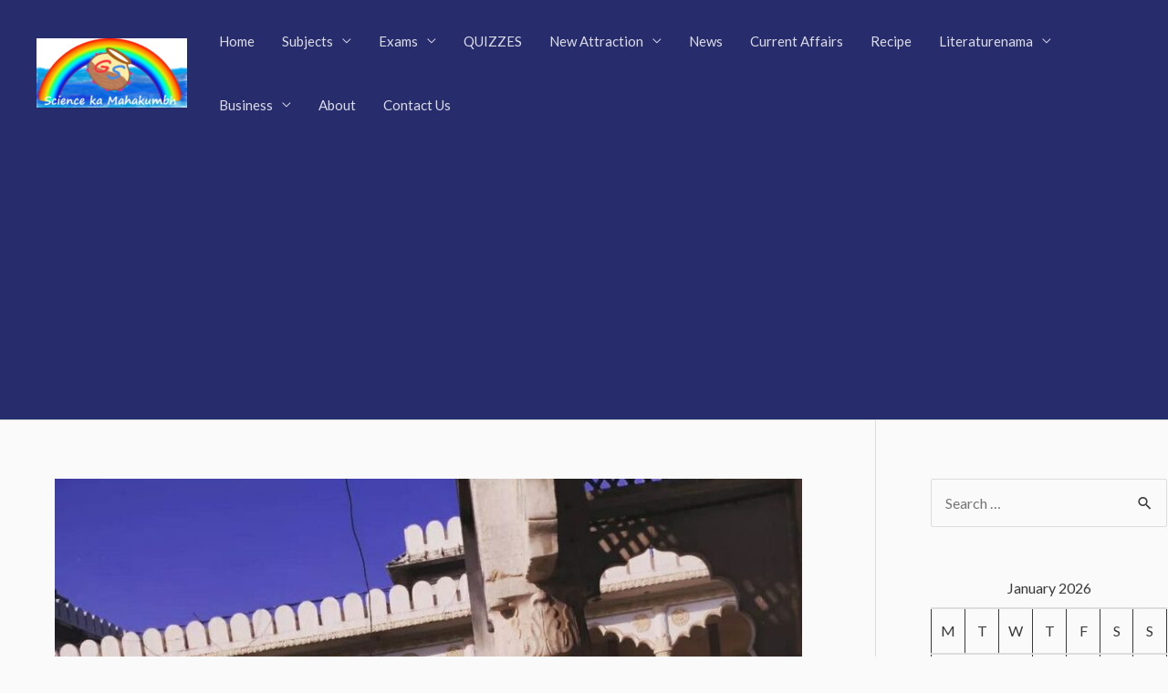

--- FILE ---
content_type: text/html; charset=UTF-8
request_url: https://sciencekamahakumbh.com/varun-singh-gautam/%E0%A4%A6%E0%A5%80%E0%A4%B5%E0%A4%BE%E0%A4%B2%E0%A5%80-%E0%A4%AA%E0%A4%B0-%E0%A4%B5%E0%A4%BF%E0%A4%B6%E0%A5%87%E0%A4%B7-varun-singh-gautam/
body_size: 37920
content:
<!DOCTYPE html>
<html dir="ltr" lang="en-US" prefix="og: https://ogp.me/ns#">
<head>
<meta charset="UTF-8">
<meta name="viewport" content="width=device-width, initial-scale=1">
<link rel="profile" href="https://gmpg.org/xfn/11">

<title>दीवाली पर विशेष – VARUN SINGH GAUTAM - Science ka Mahakumbh</title>
<style>
#wpadminbar #wp-admin-bar-wccp_free_top_button .ab-icon:before {
	content: "\f160";
	color: #02CA02;
	top: 3px;
}
#wpadminbar #wp-admin-bar-wccp_free_top_button .ab-icon {
	transform: rotate(45deg);
}
</style>

		<!-- All in One SEO 4.9.2 - aioseo.com -->
	<meta name="description" content="दीवाली पर विशेष - VARUN SINGH GAUTAM | चांदनी का ख़्वाब देखो प्रभाती नभ में हो तार-तार बहे पवन प्राची की ओर दिव्य ज्योति जगे तार-तार..." />
	<meta name="robots" content="max-image-preview:large" />
	<meta name="author" content="Science ka Mahakumbh"/>
	<link rel="canonical" href="https://sciencekamahakumbh.com/varun-singh-gautam/दीवाली-पर-विशेष-varun-singh-gautam" />
	<meta name="generator" content="All in One SEO (AIOSEO) 4.9.2" />
		<meta property="og:locale" content="en_US" />
		<meta property="og:site_name" content="Science ka Mahakumbh - Educational Website" />
		<meta property="og:type" content="article" />
		<meta property="og:title" content="दीवाली पर विशेष – VARUN SINGH GAUTAM - Science ka Mahakumbh" />
		<meta property="og:description" content="दीवाली पर विशेष - VARUN SINGH GAUTAM | चांदनी का ख़्वाब देखो प्रभाती नभ में हो तार-तार बहे पवन प्राची की ओर दिव्य ज्योति जगे तार-तार..." />
		<meta property="og:url" content="https://sciencekamahakumbh.com/varun-singh-gautam/दीवाली-पर-विशेष-varun-singh-gautam" />
		<meta property="og:image" content="https://sciencekamahakumbh.com/wp-content/uploads/2022/10/photo_2022-10-24_10-43-07-e1666588474492.jpg" />
		<meta property="og:image:secure_url" content="https://sciencekamahakumbh.com/wp-content/uploads/2022/10/photo_2022-10-24_10-43-07-e1666588474492.jpg" />
		<meta property="og:image:width" content="500" />
		<meta property="og:image:height" content="625" />
		<meta property="article:published_time" content="2022-10-24T05:22:14+00:00" />
		<meta property="article:modified_time" content="2022-11-30T06:58:34+00:00" />
		<meta name="twitter:card" content="summary" />
		<meta name="twitter:title" content="दीवाली पर विशेष – VARUN SINGH GAUTAM - Science ka Mahakumbh" />
		<meta name="twitter:description" content="दीवाली पर विशेष - VARUN SINGH GAUTAM | चांदनी का ख़्वाब देखो प्रभाती नभ में हो तार-तार बहे पवन प्राची की ओर दिव्य ज्योति जगे तार-तार..." />
		<meta name="twitter:image" content="https://sciencekamahakumbh.com/wp-content/uploads/2022/10/photo_2022-10-24_10-43-07-e1666588474492.jpg" />
		<script type="application/ld+json" class="aioseo-schema">
			{"@context":"https:\/\/schema.org","@graph":[{"@type":"BlogPosting","@id":"https:\/\/sciencekamahakumbh.com\/varun-singh-gautam\/%e0%a4%a6%e0%a5%80%e0%a4%b5%e0%a4%be%e0%a4%b2%e0%a5%80-%e0%a4%aa%e0%a4%b0-%e0%a4%b5%e0%a4%bf%e0%a4%b6%e0%a5%87%e0%a4%b7-varun-singh-gautam\/#blogposting","name":"\u0926\u0940\u0935\u093e\u0932\u0940 \u092a\u0930 \u0935\u093f\u0936\u0947\u0937 \u2013 VARUN SINGH GAUTAM - Science ka Mahakumbh","headline":"\u0926\u0940\u0935\u093e\u0932\u0940 \u092a\u0930 \u0935\u093f\u0936\u0947\u0937 &#8211; VARUN SINGH GAUTAM","author":{"@id":"https:\/\/sciencekamahakumbh.com\/author\/science-ka-mahakumbh\/#author"},"publisher":{"@id":"https:\/\/sciencekamahakumbh.com\/#organization"},"image":{"@type":"ImageObject","url":"https:\/\/sciencekamahakumbh.com\/wp-content\/uploads\/2022\/10\/photo_2022-10-24_10-43-07-e1666588474492.jpg","width":500,"height":625,"caption":"VARUN SINGH GAUTAM"},"datePublished":"2022-10-24T10:52:14+05:30","dateModified":"2022-11-30T12:28:34+05:30","inLanguage":"en-US","mainEntityOfPage":{"@id":"https:\/\/sciencekamahakumbh.com\/varun-singh-gautam\/%e0%a4%a6%e0%a5%80%e0%a4%b5%e0%a4%be%e0%a4%b2%e0%a5%80-%e0%a4%aa%e0%a4%b0-%e0%a4%b5%e0%a4%bf%e0%a4%b6%e0%a5%87%e0%a4%b7-varun-singh-gautam\/#webpage"},"isPartOf":{"@id":"https:\/\/sciencekamahakumbh.com\/varun-singh-gautam\/%e0%a4%a6%e0%a5%80%e0%a4%b5%e0%a4%be%e0%a4%b2%e0%a5%80-%e0%a4%aa%e0%a4%b0-%e0%a4%b5%e0%a4%bf%e0%a4%b6%e0%a5%87%e0%a4%b7-varun-singh-gautam\/#webpage"},"articleSection":"VARUN SINGH GAUTAM, Varun Singh Gautam"},{"@type":"BreadcrumbList","@id":"https:\/\/sciencekamahakumbh.com\/varun-singh-gautam\/%e0%a4%a6%e0%a5%80%e0%a4%b5%e0%a4%be%e0%a4%b2%e0%a5%80-%e0%a4%aa%e0%a4%b0-%e0%a4%b5%e0%a4%bf%e0%a4%b6%e0%a5%87%e0%a4%b7-varun-singh-gautam\/#breadcrumblist","itemListElement":[{"@type":"ListItem","@id":"https:\/\/sciencekamahakumbh.com#listItem","position":1,"name":"Home","item":"https:\/\/sciencekamahakumbh.com","nextItem":{"@type":"ListItem","@id":"https:\/\/sciencekamahakumbh.com\/category\/varun-singh-gautam\/#listItem","name":"VARUN SINGH GAUTAM"}},{"@type":"ListItem","@id":"https:\/\/sciencekamahakumbh.com\/category\/varun-singh-gautam\/#listItem","position":2,"name":"VARUN SINGH GAUTAM","item":"https:\/\/sciencekamahakumbh.com\/category\/varun-singh-gautam\/","nextItem":{"@type":"ListItem","@id":"https:\/\/sciencekamahakumbh.com\/varun-singh-gautam\/%e0%a4%a6%e0%a5%80%e0%a4%b5%e0%a4%be%e0%a4%b2%e0%a5%80-%e0%a4%aa%e0%a4%b0-%e0%a4%b5%e0%a4%bf%e0%a4%b6%e0%a5%87%e0%a4%b7-varun-singh-gautam\/#listItem","name":"\u0926\u0940\u0935\u093e\u0932\u0940 \u092a\u0930 \u0935\u093f\u0936\u0947\u0937 &#8211; VARUN SINGH GAUTAM"},"previousItem":{"@type":"ListItem","@id":"https:\/\/sciencekamahakumbh.com#listItem","name":"Home"}},{"@type":"ListItem","@id":"https:\/\/sciencekamahakumbh.com\/varun-singh-gautam\/%e0%a4%a6%e0%a5%80%e0%a4%b5%e0%a4%be%e0%a4%b2%e0%a5%80-%e0%a4%aa%e0%a4%b0-%e0%a4%b5%e0%a4%bf%e0%a4%b6%e0%a5%87%e0%a4%b7-varun-singh-gautam\/#listItem","position":3,"name":"\u0926\u0940\u0935\u093e\u0932\u0940 \u092a\u0930 \u0935\u093f\u0936\u0947\u0937 &#8211; VARUN SINGH GAUTAM","previousItem":{"@type":"ListItem","@id":"https:\/\/sciencekamahakumbh.com\/category\/varun-singh-gautam\/#listItem","name":"VARUN SINGH GAUTAM"}}]},{"@type":"Organization","@id":"https:\/\/sciencekamahakumbh.com\/#organization","name":"sciencekamahakumbh.com","description":"Educational Website","url":"https:\/\/sciencekamahakumbh.com\/","logo":{"@type":"ImageObject","url":"https:\/\/sciencekamahakumbh.com\/wp-content\/uploads\/2022\/02\/Logo-1-e1654863706881.png","@id":"https:\/\/sciencekamahakumbh.com\/varun-singh-gautam\/%e0%a4%a6%e0%a5%80%e0%a4%b5%e0%a4%be%e0%a4%b2%e0%a5%80-%e0%a4%aa%e0%a4%b0-%e0%a4%b5%e0%a4%bf%e0%a4%b6%e0%a5%87%e0%a4%b7-varun-singh-gautam\/#organizationLogo","width":500,"height":229},"image":{"@id":"https:\/\/sciencekamahakumbh.com\/varun-singh-gautam\/%e0%a4%a6%e0%a5%80%e0%a4%b5%e0%a4%be%e0%a4%b2%e0%a5%80-%e0%a4%aa%e0%a4%b0-%e0%a4%b5%e0%a4%bf%e0%a4%b6%e0%a5%87%e0%a4%b7-varun-singh-gautam\/#organizationLogo"}},{"@type":"Person","@id":"https:\/\/sciencekamahakumbh.com\/author\/science-ka-mahakumbh\/#author","url":"https:\/\/sciencekamahakumbh.com\/author\/science-ka-mahakumbh\/","name":"Science ka Mahakumbh","image":{"@type":"ImageObject","@id":"https:\/\/sciencekamahakumbh.com\/varun-singh-gautam\/%e0%a4%a6%e0%a5%80%e0%a4%b5%e0%a4%be%e0%a4%b2%e0%a5%80-%e0%a4%aa%e0%a4%b0-%e0%a4%b5%e0%a4%bf%e0%a4%b6%e0%a5%87%e0%a4%b7-varun-singh-gautam\/#authorImage","url":"https:\/\/secure.gravatar.com\/avatar\/4180c6ddfb3b2f925ba6d4c88c386ddeb4de48afa62e58dd788c6a15b7c1c70e?s=96&d=mm&r=g","width":96,"height":96,"caption":"Science ka Mahakumbh"}},{"@type":"WebPage","@id":"https:\/\/sciencekamahakumbh.com\/varun-singh-gautam\/%e0%a4%a6%e0%a5%80%e0%a4%b5%e0%a4%be%e0%a4%b2%e0%a5%80-%e0%a4%aa%e0%a4%b0-%e0%a4%b5%e0%a4%bf%e0%a4%b6%e0%a5%87%e0%a4%b7-varun-singh-gautam\/#webpage","url":"https:\/\/sciencekamahakumbh.com\/varun-singh-gautam\/%e0%a4%a6%e0%a5%80%e0%a4%b5%e0%a4%be%e0%a4%b2%e0%a5%80-%e0%a4%aa%e0%a4%b0-%e0%a4%b5%e0%a4%bf%e0%a4%b6%e0%a5%87%e0%a4%b7-varun-singh-gautam\/","name":"\u0926\u0940\u0935\u093e\u0932\u0940 \u092a\u0930 \u0935\u093f\u0936\u0947\u0937 \u2013 VARUN SINGH GAUTAM - Science ka Mahakumbh","description":"\u0926\u0940\u0935\u093e\u0932\u0940 \u092a\u0930 \u0935\u093f\u0936\u0947\u0937 - VARUN SINGH GAUTAM | \u091a\u093e\u0902\u0926\u0928\u0940 \u0915\u093e \u0916\u093c\u094d\u0935\u093e\u092c \u0926\u0947\u0916\u094b \u092a\u094d\u0930\u092d\u093e\u0924\u0940 \u0928\u092d \u092e\u0947\u0902 \u0939\u094b \u0924\u093e\u0930-\u0924\u093e\u0930 \u092c\u0939\u0947 \u092a\u0935\u0928 \u092a\u094d\u0930\u093e\u091a\u0940 \u0915\u0940 \u0913\u0930 \u0926\u093f\u0935\u094d\u092f \u091c\u094d\u092f\u094b\u0924\u093f \u091c\u0917\u0947 \u0924\u093e\u0930-\u0924\u093e\u0930...","inLanguage":"en-US","isPartOf":{"@id":"https:\/\/sciencekamahakumbh.com\/#website"},"breadcrumb":{"@id":"https:\/\/sciencekamahakumbh.com\/varun-singh-gautam\/%e0%a4%a6%e0%a5%80%e0%a4%b5%e0%a4%be%e0%a4%b2%e0%a5%80-%e0%a4%aa%e0%a4%b0-%e0%a4%b5%e0%a4%bf%e0%a4%b6%e0%a5%87%e0%a4%b7-varun-singh-gautam\/#breadcrumblist"},"author":{"@id":"https:\/\/sciencekamahakumbh.com\/author\/science-ka-mahakumbh\/#author"},"creator":{"@id":"https:\/\/sciencekamahakumbh.com\/author\/science-ka-mahakumbh\/#author"},"image":{"@type":"ImageObject","url":"https:\/\/sciencekamahakumbh.com\/wp-content\/uploads\/2022\/10\/photo_2022-10-24_10-43-07-e1666588474492.jpg","@id":"https:\/\/sciencekamahakumbh.com\/varun-singh-gautam\/%e0%a4%a6%e0%a5%80%e0%a4%b5%e0%a4%be%e0%a4%b2%e0%a5%80-%e0%a4%aa%e0%a4%b0-%e0%a4%b5%e0%a4%bf%e0%a4%b6%e0%a5%87%e0%a4%b7-varun-singh-gautam\/#mainImage","width":500,"height":625,"caption":"VARUN SINGH GAUTAM"},"primaryImageOfPage":{"@id":"https:\/\/sciencekamahakumbh.com\/varun-singh-gautam\/%e0%a4%a6%e0%a5%80%e0%a4%b5%e0%a4%be%e0%a4%b2%e0%a5%80-%e0%a4%aa%e0%a4%b0-%e0%a4%b5%e0%a4%bf%e0%a4%b6%e0%a5%87%e0%a4%b7-varun-singh-gautam\/#mainImage"},"datePublished":"2022-10-24T10:52:14+05:30","dateModified":"2022-11-30T12:28:34+05:30"},{"@type":"WebSite","@id":"https:\/\/sciencekamahakumbh.com\/#website","url":"https:\/\/sciencekamahakumbh.com\/","name":"Science ka Mahakumbh","description":"Educational Website","inLanguage":"en-US","publisher":{"@id":"https:\/\/sciencekamahakumbh.com\/#organization"}}]}
		</script>
		<!-- All in One SEO -->

<link rel='dns-prefetch' href='//static.addtoany.com' />
<link rel='dns-prefetch' href='//cdn.canvasjs.com' />
<link rel='dns-prefetch' href='//fonts.googleapis.com' />
<link rel="alternate" type="application/rss+xml" title="Science ka Mahakumbh &raquo; Feed" href="https://sciencekamahakumbh.com/feed/" />
<link rel="alternate" type="application/rss+xml" title="Science ka Mahakumbh &raquo; Comments Feed" href="https://sciencekamahakumbh.com/comments/feed/" />
<link rel="alternate" type="application/rss+xml" title="Science ka Mahakumbh &raquo; दीवाली पर विशेष &#8211; VARUN SINGH GAUTAM Comments Feed" href="https://sciencekamahakumbh.com/varun-singh-gautam/%e0%a4%a6%e0%a5%80%e0%a4%b5%e0%a4%be%e0%a4%b2%e0%a5%80-%e0%a4%aa%e0%a4%b0-%e0%a4%b5%e0%a4%bf%e0%a4%b6%e0%a5%87%e0%a4%b7-varun-singh-gautam/feed/" />
<link rel="alternate" title="oEmbed (JSON)" type="application/json+oembed" href="https://sciencekamahakumbh.com/wp-json/oembed/1.0/embed?url=https%3A%2F%2Fsciencekamahakumbh.com%2Fvarun-singh-gautam%2F%25e0%25a4%25a6%25e0%25a5%2580%25e0%25a4%25b5%25e0%25a4%25be%25e0%25a4%25b2%25e0%25a5%2580-%25e0%25a4%25aa%25e0%25a4%25b0-%25e0%25a4%25b5%25e0%25a4%25bf%25e0%25a4%25b6%25e0%25a5%2587%25e0%25a4%25b7-varun-singh-gautam%2F" />
<link rel="alternate" title="oEmbed (XML)" type="text/xml+oembed" href="https://sciencekamahakumbh.com/wp-json/oembed/1.0/embed?url=https%3A%2F%2Fsciencekamahakumbh.com%2Fvarun-singh-gautam%2F%25e0%25a4%25a6%25e0%25a5%2580%25e0%25a4%25b5%25e0%25a4%25be%25e0%25a4%25b2%25e0%25a5%2580-%25e0%25a4%25aa%25e0%25a4%25b0-%25e0%25a4%25b5%25e0%25a4%25bf%25e0%25a4%25b6%25e0%25a5%2587%25e0%25a4%25b7-varun-singh-gautam%2F&#038;format=xml" />
		<!-- This site uses the Google Analytics by MonsterInsights plugin v9.11.0 - Using Analytics tracking - https://www.monsterinsights.com/ -->
							<script src="//www.googletagmanager.com/gtag/js?id=G-QT15XX08R7"  data-cfasync="false" data-wpfc-render="false" async></script>
			<script data-cfasync="false" data-wpfc-render="false">
				var mi_version = '9.11.0';
				var mi_track_user = true;
				var mi_no_track_reason = '';
								var MonsterInsightsDefaultLocations = {"page_location":"https:\/\/sciencekamahakumbh.com\/varun-singh-gautam\/%E0%A4%A6%E0%A5%80%E0%A4%B5%E0%A4%BE%E0%A4%B2%E0%A5%80-%E0%A4%AA%E0%A4%B0-%E0%A4%B5%E0%A4%BF%E0%A4%B6%E0%A5%87%E0%A4%B7-varun-singh-gautam\/"};
								if ( typeof MonsterInsightsPrivacyGuardFilter === 'function' ) {
					var MonsterInsightsLocations = (typeof MonsterInsightsExcludeQuery === 'object') ? MonsterInsightsPrivacyGuardFilter( MonsterInsightsExcludeQuery ) : MonsterInsightsPrivacyGuardFilter( MonsterInsightsDefaultLocations );
				} else {
					var MonsterInsightsLocations = (typeof MonsterInsightsExcludeQuery === 'object') ? MonsterInsightsExcludeQuery : MonsterInsightsDefaultLocations;
				}

								var disableStrs = [
										'ga-disable-G-QT15XX08R7',
									];

				/* Function to detect opted out users */
				function __gtagTrackerIsOptedOut() {
					for (var index = 0; index < disableStrs.length; index++) {
						if (document.cookie.indexOf(disableStrs[index] + '=true') > -1) {
							return true;
						}
					}

					return false;
				}

				/* Disable tracking if the opt-out cookie exists. */
				if (__gtagTrackerIsOptedOut()) {
					for (var index = 0; index < disableStrs.length; index++) {
						window[disableStrs[index]] = true;
					}
				}

				/* Opt-out function */
				function __gtagTrackerOptout() {
					for (var index = 0; index < disableStrs.length; index++) {
						document.cookie = disableStrs[index] + '=true; expires=Thu, 31 Dec 2099 23:59:59 UTC; path=/';
						window[disableStrs[index]] = true;
					}
				}

				if ('undefined' === typeof gaOptout) {
					function gaOptout() {
						__gtagTrackerOptout();
					}
				}
								window.dataLayer = window.dataLayer || [];

				window.MonsterInsightsDualTracker = {
					helpers: {},
					trackers: {},
				};
				if (mi_track_user) {
					function __gtagDataLayer() {
						dataLayer.push(arguments);
					}

					function __gtagTracker(type, name, parameters) {
						if (!parameters) {
							parameters = {};
						}

						if (parameters.send_to) {
							__gtagDataLayer.apply(null, arguments);
							return;
						}

						if (type === 'event') {
														parameters.send_to = monsterinsights_frontend.v4_id;
							var hookName = name;
							if (typeof parameters['event_category'] !== 'undefined') {
								hookName = parameters['event_category'] + ':' + name;
							}

							if (typeof MonsterInsightsDualTracker.trackers[hookName] !== 'undefined') {
								MonsterInsightsDualTracker.trackers[hookName](parameters);
							} else {
								__gtagDataLayer('event', name, parameters);
							}
							
						} else {
							__gtagDataLayer.apply(null, arguments);
						}
					}

					__gtagTracker('js', new Date());
					__gtagTracker('set', {
						'developer_id.dZGIzZG': true,
											});
					if ( MonsterInsightsLocations.page_location ) {
						__gtagTracker('set', MonsterInsightsLocations);
					}
										__gtagTracker('config', 'G-QT15XX08R7', {"forceSSL":"true","link_attribution":"true"} );
										window.gtag = __gtagTracker;										(function () {
						/* https://developers.google.com/analytics/devguides/collection/analyticsjs/ */
						/* ga and __gaTracker compatibility shim. */
						var noopfn = function () {
							return null;
						};
						var newtracker = function () {
							return new Tracker();
						};
						var Tracker = function () {
							return null;
						};
						var p = Tracker.prototype;
						p.get = noopfn;
						p.set = noopfn;
						p.send = function () {
							var args = Array.prototype.slice.call(arguments);
							args.unshift('send');
							__gaTracker.apply(null, args);
						};
						var __gaTracker = function () {
							var len = arguments.length;
							if (len === 0) {
								return;
							}
							var f = arguments[len - 1];
							if (typeof f !== 'object' || f === null || typeof f.hitCallback !== 'function') {
								if ('send' === arguments[0]) {
									var hitConverted, hitObject = false, action;
									if ('event' === arguments[1]) {
										if ('undefined' !== typeof arguments[3]) {
											hitObject = {
												'eventAction': arguments[3],
												'eventCategory': arguments[2],
												'eventLabel': arguments[4],
												'value': arguments[5] ? arguments[5] : 1,
											}
										}
									}
									if ('pageview' === arguments[1]) {
										if ('undefined' !== typeof arguments[2]) {
											hitObject = {
												'eventAction': 'page_view',
												'page_path': arguments[2],
											}
										}
									}
									if (typeof arguments[2] === 'object') {
										hitObject = arguments[2];
									}
									if (typeof arguments[5] === 'object') {
										Object.assign(hitObject, arguments[5]);
									}
									if ('undefined' !== typeof arguments[1].hitType) {
										hitObject = arguments[1];
										if ('pageview' === hitObject.hitType) {
											hitObject.eventAction = 'page_view';
										}
									}
									if (hitObject) {
										action = 'timing' === arguments[1].hitType ? 'timing_complete' : hitObject.eventAction;
										hitConverted = mapArgs(hitObject);
										__gtagTracker('event', action, hitConverted);
									}
								}
								return;
							}

							function mapArgs(args) {
								var arg, hit = {};
								var gaMap = {
									'eventCategory': 'event_category',
									'eventAction': 'event_action',
									'eventLabel': 'event_label',
									'eventValue': 'event_value',
									'nonInteraction': 'non_interaction',
									'timingCategory': 'event_category',
									'timingVar': 'name',
									'timingValue': 'value',
									'timingLabel': 'event_label',
									'page': 'page_path',
									'location': 'page_location',
									'title': 'page_title',
									'referrer' : 'page_referrer',
								};
								for (arg in args) {
																		if (!(!args.hasOwnProperty(arg) || !gaMap.hasOwnProperty(arg))) {
										hit[gaMap[arg]] = args[arg];
									} else {
										hit[arg] = args[arg];
									}
								}
								return hit;
							}

							try {
								f.hitCallback();
							} catch (ex) {
							}
						};
						__gaTracker.create = newtracker;
						__gaTracker.getByName = newtracker;
						__gaTracker.getAll = function () {
							return [];
						};
						__gaTracker.remove = noopfn;
						__gaTracker.loaded = true;
						window['__gaTracker'] = __gaTracker;
					})();
									} else {
										console.log("");
					(function () {
						function __gtagTracker() {
							return null;
						}

						window['__gtagTracker'] = __gtagTracker;
						window['gtag'] = __gtagTracker;
					})();
									}
			</script>
							<!-- / Google Analytics by MonsterInsights -->
		<style id='wp-img-auto-sizes-contain-inline-css'>
img:is([sizes=auto i],[sizes^="auto," i]){contain-intrinsic-size:3000px 1500px}
/*# sourceURL=wp-img-auto-sizes-contain-inline-css */
</style>

<link rel='stylesheet' id='astra-theme-css-css' href='https://sciencekamahakumbh.com/wp-content/themes/astra/assets/css/minified/frontend.min.css?ver=3.9.4' media='all' />
<style id='astra-theme-css-inline-css'>
.ast-no-sidebar .entry-content .alignfull {margin-left: calc( -50vw + 50%);margin-right: calc( -50vw + 50%);max-width: 100vw;width: 100vw;}.ast-no-sidebar .entry-content .alignwide {margin-left: calc(-41vw + 50%);margin-right: calc(-41vw + 50%);max-width: unset;width: unset;}.ast-no-sidebar .entry-content .alignfull .alignfull,.ast-no-sidebar .entry-content .alignfull .alignwide,.ast-no-sidebar .entry-content .alignwide .alignfull,.ast-no-sidebar .entry-content .alignwide .alignwide,.ast-no-sidebar .entry-content .wp-block-column .alignfull,.ast-no-sidebar .entry-content .wp-block-column .alignwide{width: 100%;margin-left: auto;margin-right: auto;}.wp-block-gallery,.blocks-gallery-grid {margin: 0;}.wp-block-separator {max-width: 100px;}.wp-block-separator.is-style-wide,.wp-block-separator.is-style-dots {max-width: none;}.entry-content .has-2-columns .wp-block-column:first-child {padding-right: 10px;}.entry-content .has-2-columns .wp-block-column:last-child {padding-left: 10px;}@media (max-width: 782px) {.entry-content .wp-block-columns .wp-block-column {flex-basis: 100%;}.entry-content .has-2-columns .wp-block-column:first-child {padding-right: 0;}.entry-content .has-2-columns .wp-block-column:last-child {padding-left: 0;}}body .entry-content .wp-block-latest-posts {margin-left: 0;}body .entry-content .wp-block-latest-posts li {list-style: none;}.ast-no-sidebar .ast-container .entry-content .wp-block-latest-posts {margin-left: 0;}.ast-header-break-point .entry-content .alignwide {margin-left: auto;margin-right: auto;}.entry-content .blocks-gallery-item img {margin-bottom: auto;}.wp-block-pullquote {border-top: 4px solid #555d66;border-bottom: 4px solid #555d66;color: #40464d;}:root{--ast-container-default-xlg-padding:6.67em;--ast-container-default-lg-padding:5.67em;--ast-container-default-slg-padding:4.34em;--ast-container-default-md-padding:3.34em;--ast-container-default-sm-padding:6.67em;--ast-container-default-xs-padding:2.4em;--ast-container-default-xxs-padding:1.4em;}html{font-size:100%;}a,.page-title{color:var(--ast-global-color-3);}a:hover,a:focus{color:var(--ast-global-color-1);}body,button,input,select,textarea,.ast-button,.ast-custom-button{font-family:'Lato',sans-serif;font-weight:400;font-size:16px;font-size:1rem;}blockquote{color:var(--ast-global-color-3);}h1,.entry-content h1,h2,.entry-content h2,h3,.entry-content h3,h4,.entry-content h4,h5,.entry-content h5,h6,.entry-content h6,.site-title,.site-title a{font-family:'Lato',sans-serif;font-weight:700;}.ast-site-identity .site-title a{color:#ffffff;}.site-title{font-size:35px;font-size:2.1875rem;display:none;}header .custom-logo-link img{max-width:165px;}.astra-logo-svg{width:165px;}.ast-archive-description .ast-archive-title{font-size:40px;font-size:2.5rem;}.site-header .site-description{font-size:15px;font-size:0.9375rem;display:none;}.entry-title{font-size:30px;font-size:1.875rem;}h1,.entry-content h1{font-size:48px;font-size:3rem;font-weight:700;font-family:'Roboto',sans-serif;line-height:1.2;}h2,.entry-content h2{font-size:30px;font-size:1.875rem;font-weight:500;font-family:'Roboto',sans-serif;line-height:1.2;}h3,.entry-content h3{font-size:20px;font-size:1.25rem;font-weight:700;font-family:'Roboto',sans-serif;line-height:1;}h4,.entry-content h4{font-size:18px;font-size:1.125rem;font-weight:500;font-family:'Lato',sans-serif;}h5,.entry-content h5{font-size:16px;font-size:1rem;font-family:'Lato',sans-serif;}h6,.entry-content h6{font-size:14px;font-size:0.875rem;font-family:'Lato',sans-serif;}.ast-single-post .entry-title,.page-title{font-size:22px;font-size:1.375rem;}::selection{background-color:var(--ast-global-color-0);color:#ffffff;}body,h1,.entry-title a,.entry-content h1,h2,.entry-content h2,h3,.entry-content h3,h4,.entry-content h4,h5,.entry-content h5,h6,.entry-content h6{color:var(--ast-global-color-3);}.tagcloud a:hover,.tagcloud a:focus,.tagcloud a.current-item{color:#ffffff;border-color:var(--ast-global-color-3);background-color:var(--ast-global-color-3);}input:focus,input[type="text"]:focus,input[type="email"]:focus,input[type="url"]:focus,input[type="password"]:focus,input[type="reset"]:focus,input[type="search"]:focus,textarea:focus{border-color:var(--ast-global-color-3);}input[type="radio"]:checked,input[type=reset],input[type="checkbox"]:checked,input[type="checkbox"]:hover:checked,input[type="checkbox"]:focus:checked,input[type=range]::-webkit-slider-thumb{border-color:var(--ast-global-color-3);background-color:var(--ast-global-color-3);box-shadow:none;}.site-footer a:hover + .post-count,.site-footer a:focus + .post-count{background:var(--ast-global-color-3);border-color:var(--ast-global-color-3);}.single .nav-links .nav-previous,.single .nav-links .nav-next{color:var(--ast-global-color-3);}.entry-meta,.entry-meta *{line-height:1.45;color:var(--ast-global-color-3);}.entry-meta a:hover,.entry-meta a:hover *,.entry-meta a:focus,.entry-meta a:focus *,.page-links > .page-link,.page-links .page-link:hover,.post-navigation a:hover{color:var(--ast-global-color-1);}#cat option,.secondary .calendar_wrap thead a,.secondary .calendar_wrap thead a:visited{color:var(--ast-global-color-3);}.secondary .calendar_wrap #today,.ast-progress-val span{background:var(--ast-global-color-3);}.secondary a:hover + .post-count,.secondary a:focus + .post-count{background:var(--ast-global-color-3);border-color:var(--ast-global-color-3);}.calendar_wrap #today > a{color:#ffffff;}.page-links .page-link,.single .post-navigation a{color:var(--ast-global-color-3);}.widget-title{font-size:22px;font-size:1.375rem;color:var(--ast-global-color-3);}#secondary,#secondary button,#secondary input,#secondary select,#secondary textarea{font-size:16px;font-size:1rem;}.site-logo-img img{ transition:all 0.2s linear;}.ast-page-builder-template .hentry {margin: 0;}.ast-page-builder-template .site-content > .ast-container {max-width: 100%;padding: 0;}.ast-page-builder-template .site-content #primary {padding: 0;margin: 0;}.ast-page-builder-template .no-results {text-align: center;margin: 4em auto;}.ast-page-builder-template .ast-pagination {padding: 2em;}.ast-page-builder-template .entry-header.ast-no-title.ast-no-thumbnail {margin-top: 0;}.ast-page-builder-template .entry-header.ast-header-without-markup {margin-top: 0;margin-bottom: 0;}.ast-page-builder-template .entry-header.ast-no-title.ast-no-meta {margin-bottom: 0;}.ast-page-builder-template.single .post-navigation {padding-bottom: 2em;}.ast-page-builder-template.single-post .site-content > .ast-container {max-width: 100%;}.ast-page-builder-template .entry-header {margin-top: 4em;margin-left: auto;margin-right: auto;padding-left: 20px;padding-right: 20px;}.single.ast-page-builder-template .entry-header {padding-left: 20px;padding-right: 20px;}.ast-page-builder-template .ast-archive-description {margin: 4em auto 0;padding-left: 20px;padding-right: 20px;}.ast-page-builder-template.ast-no-sidebar .entry-content .alignwide {margin-left: 0;margin-right: 0;}#secondary {margin: 4em 0 2.5em;word-break: break-word;line-height: 2;}#secondary li {margin-bottom: 0.25em;}#secondary li:last-child {margin-bottom: 0;}@media (max-width: 768px) {.js_active .ast-plain-container.ast-single-post #secondary {margin-top: 1.5em;}}.ast-separate-container.ast-two-container #secondary .widget {background-color: #fff;padding: 2em;margin-bottom: 2em;}@media (min-width: 993px) {.ast-left-sidebar #secondary {padding-right: 60px;}.ast-right-sidebar #secondary {padding-left: 60px;}}@media (max-width: 993px) {.ast-right-sidebar #secondary {padding-left: 30px;}.ast-left-sidebar #secondary {padding-right: 30px;}}@media (max-width:921px){#ast-desktop-header{display:none;}}@media (min-width:921px){#ast-mobile-header{display:none;}}.wp-block-buttons.aligncenter{justify-content:center;}@media (max-width:921px){.ast-theme-transparent-header #primary,.ast-theme-transparent-header #secondary{padding:0;}}@media (max-width:921px){.ast-plain-container.ast-no-sidebar #primary{padding:0;}}.ast-plain-container.ast-no-sidebar #primary{margin-top:0;margin-bottom:0;}.ast-left-sidebar.ast-single-post #primary,.ast-right-sidebar.ast-single-post #primary,.ast-separate-container.ast-single-post.ast-right-sidebar #primary,.ast-separate-container.ast-single-post.ast-left-sidebar #primary,.ast-separate-container.ast-single-post #primary{padding-left:40px;padding-right:40px;}@media (min-width:1200px){.wp-block-group .has-background{padding:20px;}}@media (min-width:1200px){.ast-page-builder-template.ast-left-sidebar .entry-content .wp-block-cover.alignwide,.ast-page-builder-template.ast-right-sidebar .entry-content .wp-block-cover.alignwide,.ast-page-builder-template.ast-left-sidebar .entry-content .wp-block-cover.alignfull,.ast-page-builder-template.ast-right-sidebar .entry-content .wp-block-cover.alignful{padding-right:0;padding-left:0;}}@media (min-width:1200px){.wp-block-cover-image.alignwide .wp-block-cover__inner-container,.wp-block-cover.alignwide .wp-block-cover__inner-container,.wp-block-cover-image.alignfull .wp-block-cover__inner-container,.wp-block-cover.alignfull .wp-block-cover__inner-container{width:100%;}}.wp-block-columns{margin-bottom:unset;}.wp-block-image.size-full{margin:2rem 0;}.wp-block-separator.has-background{padding:0;}.wp-block-gallery{margin-bottom:1.6em;}.wp-block-group{padding-top:4em;padding-bottom:4em;}.wp-block-group__inner-container .wp-block-columns:last-child,.wp-block-group__inner-container :last-child,.wp-block-table table{margin-bottom:0;}.blocks-gallery-grid{width:100%;}.wp-block-navigation-link__content{padding:5px 0;}.wp-block-group .wp-block-group .has-text-align-center,.wp-block-group .wp-block-column .has-text-align-center{max-width:100%;}.has-text-align-center{margin:0 auto;}@media (min-width:1200px){.wp-block-cover__inner-container,.alignwide .wp-block-group__inner-container,.alignfull .wp-block-group__inner-container{max-width:1200px;margin:0 auto;}.wp-block-group.alignnone,.wp-block-group.aligncenter,.wp-block-group.alignleft,.wp-block-group.alignright,.wp-block-group.alignwide,.wp-block-columns.alignwide{margin:2rem 0 1rem 0;}}@media (max-width:1200px){.wp-block-group{padding:3em;}.wp-block-group .wp-block-group{padding:1.5em;}.wp-block-columns,.wp-block-column{margin:1rem 0;}}@media (min-width:921px){.wp-block-columns .wp-block-group{padding:2em;}}@media (max-width:544px){.wp-block-cover-image .wp-block-cover__inner-container,.wp-block-cover .wp-block-cover__inner-container{width:unset;}.wp-block-cover,.wp-block-cover-image{padding:2em 0;}.wp-block-group,.wp-block-cover{padding:2em;}.wp-block-media-text__media img,.wp-block-media-text__media video{width:unset;max-width:100%;}.wp-block-media-text.has-background .wp-block-media-text__content{padding:1em;}}.wp-block-image.aligncenter{margin-left:auto;margin-right:auto;}.wp-block-table.aligncenter{margin-left:auto;margin-right:auto;}@media (min-width:544px){.entry-content .wp-block-media-text.has-media-on-the-right .wp-block-media-text__content{padding:0 8% 0 0;}.entry-content .wp-block-media-text .wp-block-media-text__content{padding:0 0 0 8%;}.ast-plain-container .site-content .entry-content .has-custom-content-position.is-position-bottom-left > *,.ast-plain-container .site-content .entry-content .has-custom-content-position.is-position-bottom-right > *,.ast-plain-container .site-content .entry-content .has-custom-content-position.is-position-top-left > *,.ast-plain-container .site-content .entry-content .has-custom-content-position.is-position-top-right > *,.ast-plain-container .site-content .entry-content .has-custom-content-position.is-position-center-right > *,.ast-plain-container .site-content .entry-content .has-custom-content-position.is-position-center-left > *{margin:0;}}@media (max-width:544px){.entry-content .wp-block-media-text .wp-block-media-text__content{padding:8% 0;}.wp-block-media-text .wp-block-media-text__media img{width:auto;max-width:100%;}}@media (max-width:921px){.ast-separate-container #primary,.ast-separate-container #secondary{padding:1.5em 0;}#primary,#secondary{padding:1.5em 0;margin:0;}.ast-left-sidebar #content > .ast-container{display:flex;flex-direction:column-reverse;width:100%;}.ast-separate-container .ast-article-post,.ast-separate-container .ast-article-single{padding:1.5em 2.14em;}.ast-author-box img.avatar{margin:20px 0 0 0;}}@media (max-width:921px){#secondary.secondary{padding-top:0;}.ast-separate-container.ast-right-sidebar #secondary{padding-left:1em;padding-right:1em;}.ast-separate-container.ast-two-container #secondary{padding-left:0;padding-right:0;}.ast-page-builder-template .entry-header #secondary,.ast-page-builder-template #secondary{margin-top:1.5em;}}@media (max-width:921px){.ast-right-sidebar #primary{padding-right:0;}.ast-page-builder-template.ast-left-sidebar #secondary,.ast-page-builder-template.ast-right-sidebar #secondary{padding-right:20px;padding-left:20px;}.ast-right-sidebar #secondary,.ast-left-sidebar #primary{padding-left:0;}.ast-left-sidebar #secondary{padding-right:0;}}@media (min-width:922px){.ast-separate-container.ast-right-sidebar #primary,.ast-separate-container.ast-left-sidebar #primary{border:0;}.search-no-results.ast-separate-container #primary{margin-bottom:4em;}}@media (min-width:922px){.ast-right-sidebar #primary{border-right:1px solid var(--ast-border-color);}.ast-left-sidebar #primary{border-left:1px solid var(--ast-border-color);}.ast-right-sidebar #secondary{border-left:1px solid var(--ast-border-color);margin-left:-1px;}.ast-left-sidebar #secondary{border-right:1px solid var(--ast-border-color);margin-right:-1px;}.ast-separate-container.ast-two-container.ast-right-sidebar #secondary{padding-left:30px;padding-right:0;}.ast-separate-container.ast-two-container.ast-left-sidebar #secondary{padding-right:30px;padding-left:0;}.ast-separate-container.ast-right-sidebar #secondary,.ast-separate-container.ast-left-sidebar #secondary{border:0;margin-left:auto;margin-right:auto;}.ast-separate-container.ast-two-container #secondary .widget:last-child{margin-bottom:0;}}.elementor-button-wrapper .elementor-button{border-style:solid;text-decoration:none;border-top-width:0;border-right-width:0;border-left-width:0;border-bottom-width:0;}body .elementor-button.elementor-size-sm,body .elementor-button.elementor-size-xs,body .elementor-button.elementor-size-md,body .elementor-button.elementor-size-lg,body .elementor-button.elementor-size-xl,body .elementor-button{border-radius:50px;padding-top:15px;padding-right:40px;padding-bottom:16px;padding-left:40px;}.elementor-button-wrapper .elementor-button{border-color:var(--ast-global-color-1);background-color:var(--ast-global-color-1);}.elementor-button-wrapper .elementor-button:hover,.elementor-button-wrapper .elementor-button:focus{color:#ffffff;background-color:var(--ast-global-color-0);border-color:var(--ast-global-color-0);}.wp-block-button .wp-block-button__link ,.elementor-button-wrapper .elementor-button,.elementor-button-wrapper .elementor-button:visited{color:#ffffff;}.elementor-button-wrapper .elementor-button{font-family:inherit;font-weight:500;line-height:1;}body .elementor-button.elementor-size-sm,body .elementor-button.elementor-size-xs,body .elementor-button.elementor-size-md,body .elementor-button.elementor-size-lg,body .elementor-button.elementor-size-xl,body .elementor-button{font-size:15px;font-size:0.9375rem;}.wp-block-button .wp-block-button__link:hover,.wp-block-button .wp-block-button__link:focus{color:#ffffff;background-color:var(--ast-global-color-0);border-color:var(--ast-global-color-0);}.elementor-widget-heading h1.elementor-heading-title{line-height:1.2;}.elementor-widget-heading h2.elementor-heading-title{line-height:1.2;}.elementor-widget-heading h3.elementor-heading-title{line-height:1;}.wp-block-button .wp-block-button__link{border-top-width:0;border-right-width:0;border-left-width:0;border-bottom-width:0;border-color:var(--ast-global-color-1);background-color:var(--ast-global-color-1);color:#ffffff;font-family:inherit;font-weight:500;line-height:1;font-size:15px;font-size:0.9375rem;border-radius:50px;padding-top:15px;padding-right:40px;padding-bottom:16px;padding-left:40px;}.menu-toggle,button,.ast-button,.ast-custom-button,.button,input#submit,input[type="button"],input[type="submit"],input[type="reset"]{border-style:solid;border-top-width:0;border-right-width:0;border-left-width:0;border-bottom-width:0;color:#ffffff;border-color:var(--ast-global-color-1);background-color:var(--ast-global-color-1);border-radius:50px;padding-top:15px;padding-right:40px;padding-bottom:16px;padding-left:40px;font-family:inherit;font-weight:500;font-size:15px;font-size:0.9375rem;line-height:1;}button:focus,.menu-toggle:hover,button:hover,.ast-button:hover,.ast-custom-button:hover .button:hover,.ast-custom-button:hover ,input[type=reset]:hover,input[type=reset]:focus,input#submit:hover,input#submit:focus,input[type="button"]:hover,input[type="button"]:focus,input[type="submit"]:hover,input[type="submit"]:focus{color:#ffffff;background-color:var(--ast-global-color-0);border-color:var(--ast-global-color-0);}@media (min-width:544px){.ast-container{max-width:100%;}}@media (max-width:544px){.ast-separate-container .ast-article-post,.ast-separate-container .ast-article-single,.ast-separate-container .comments-title,.ast-separate-container .ast-archive-description{padding:1.5em 1em;}.ast-separate-container #content .ast-container{padding-left:0.54em;padding-right:0.54em;}.ast-separate-container .ast-comment-list li.depth-1{padding:1.5em 1em;margin-bottom:1.5em;}.ast-separate-container .ast-comment-list .bypostauthor{padding:.5em;}.ast-search-menu-icon.ast-dropdown-active .search-field{width:170px;}.ast-separate-container #secondary{padding-top:0;}.ast-separate-container.ast-two-container #secondary .widget{margin-bottom:1.5em;padding-left:1em;padding-right:1em;}}@media (max-width:921px){.ast-mobile-header-stack .main-header-bar .ast-search-menu-icon{display:inline-block;}.ast-header-break-point.ast-header-custom-item-outside .ast-mobile-header-stack .main-header-bar .ast-search-icon{margin:0;}.ast-comment-avatar-wrap img{max-width:2.5em;}.ast-separate-container .ast-comment-list li.depth-1{padding:1.5em 2.14em;}.ast-separate-container .comment-respond{padding:2em 2.14em;}.ast-comment-meta{padding:0 1.8888em 1.3333em;}}body,.ast-separate-container{background-color:var(--ast-global-color-4);;background-image:none;;}.ast-no-sidebar.ast-separate-container .entry-content .alignfull {margin-left: -6.67em;margin-right: -6.67em;width: auto;}@media (max-width: 1200px) {.ast-no-sidebar.ast-separate-container .entry-content .alignfull {margin-left: -2.4em;margin-right: -2.4em;}}@media (max-width: 768px) {.ast-no-sidebar.ast-separate-container .entry-content .alignfull {margin-left: -2.14em;margin-right: -2.14em;}}@media (max-width: 544px) {.ast-no-sidebar.ast-separate-container .entry-content .alignfull {margin-left: -1em;margin-right: -1em;}}.ast-no-sidebar.ast-separate-container .entry-content .alignwide {margin-left: -20px;margin-right: -20px;}.ast-no-sidebar.ast-separate-container .entry-content .wp-block-column .alignfull,.ast-no-sidebar.ast-separate-container .entry-content .wp-block-column .alignwide {margin-left: auto;margin-right: auto;width: 100%;}@media (max-width:921px){.site-title{display:none;}.ast-archive-description .ast-archive-title{font-size:40px;}.site-header .site-description{display:none;}.entry-title{font-size:30px;}h1,.entry-content h1{font-size:30px;}h2,.entry-content h2{font-size:25px;}h3,.entry-content h3{font-size:20px;}.ast-single-post .entry-title,.page-title{font-size:22px;}}@media (max-width:544px){.site-title{display:none;}.ast-archive-description .ast-archive-title{font-size:40px;}.site-header .site-description{display:none;}.entry-title{font-size:30px;}h1,.entry-content h1{font-size:22px;}h2,.entry-content h2{font-size:25px;}h3,.entry-content h3{font-size:20px;}.ast-single-post .entry-title,.page-title{font-size:20px;}header .custom-logo-link img,.ast-header-break-point .site-branding img,.ast-header-break-point .custom-logo-link img{max-width:90px;}.astra-logo-svg{width:90px;}.ast-header-break-point .site-logo-img .custom-mobile-logo-link img{max-width:90px;}}@media (max-width:921px){html{font-size:91.2%;}}@media (max-width:544px){html{font-size:91.2%;}}@media (min-width:922px){.ast-container{max-width:1240px;}}@font-face {font-family: "Astra";src: url(https://sciencekamahakumbh.com/wp-content/themes/astra/assets/fonts/astra.woff) format("woff"),url(https://sciencekamahakumbh.com/wp-content/themes/astra/assets/fonts/astra.ttf) format("truetype"),url(https://sciencekamahakumbh.com/wp-content/themes/astra/assets/fonts/astra.svg#astra) format("svg");font-weight: normal;font-style: normal;font-display: fallback;}@media (min-width:922px){.blog .site-content > .ast-container,.archive .site-content > .ast-container,.search .site-content > .ast-container{max-width:1200px;}}@media (min-width:922px){.single-post .site-content > .ast-container{max-width:768px;}}@media (min-width:922px){.main-header-menu .sub-menu .menu-item.ast-left-align-sub-menu:hover > .sub-menu,.main-header-menu .sub-menu .menu-item.ast-left-align-sub-menu.focus > .sub-menu{margin-left:-0px;}}.footer-widget-area[data-section^="section-fb-html-"] .ast-builder-html-element{text-align:center;}.astra-icon-down_arrow::after {content: "\e900";font-family: Astra;}.astra-icon-close::after {content: "\e5cd";font-family: Astra;}.astra-icon-drag_handle::after {content: "\e25d";font-family: Astra;}.astra-icon-format_align_justify::after {content: "\e235";font-family: Astra;}.astra-icon-menu::after {content: "\e5d2";font-family: Astra;}.astra-icon-reorder::after {content: "\e8fe";font-family: Astra;}.astra-icon-search::after {content: "\e8b6";font-family: Astra;}.astra-icon-zoom_in::after {content: "\e56b";font-family: Astra;}.astra-icon-check-circle::after {content: "\e901";font-family: Astra;}.astra-icon-shopping-cart::after {content: "\f07a";font-family: Astra;}.astra-icon-shopping-bag::after {content: "\f290";font-family: Astra;}.astra-icon-shopping-basket::after {content: "\f291";font-family: Astra;}.astra-icon-circle-o::after {content: "\e903";font-family: Astra;}.astra-icon-certificate::after {content: "\e902";font-family: Astra;}blockquote {padding: 1.2em;}:root .has-ast-global-color-0-color{color:var(--ast-global-color-0);}:root .has-ast-global-color-0-background-color{background-color:var(--ast-global-color-0);}:root .wp-block-button .has-ast-global-color-0-color{color:var(--ast-global-color-0);}:root .wp-block-button .has-ast-global-color-0-background-color{background-color:var(--ast-global-color-0);}:root .has-ast-global-color-1-color{color:var(--ast-global-color-1);}:root .has-ast-global-color-1-background-color{background-color:var(--ast-global-color-1);}:root .wp-block-button .has-ast-global-color-1-color{color:var(--ast-global-color-1);}:root .wp-block-button .has-ast-global-color-1-background-color{background-color:var(--ast-global-color-1);}:root .has-ast-global-color-2-color{color:var(--ast-global-color-2);}:root .has-ast-global-color-2-background-color{background-color:var(--ast-global-color-2);}:root .wp-block-button .has-ast-global-color-2-color{color:var(--ast-global-color-2);}:root .wp-block-button .has-ast-global-color-2-background-color{background-color:var(--ast-global-color-2);}:root .has-ast-global-color-3-color{color:var(--ast-global-color-3);}:root .has-ast-global-color-3-background-color{background-color:var(--ast-global-color-3);}:root .wp-block-button .has-ast-global-color-3-color{color:var(--ast-global-color-3);}:root .wp-block-button .has-ast-global-color-3-background-color{background-color:var(--ast-global-color-3);}:root .has-ast-global-color-4-color{color:var(--ast-global-color-4);}:root .has-ast-global-color-4-background-color{background-color:var(--ast-global-color-4);}:root .wp-block-button .has-ast-global-color-4-color{color:var(--ast-global-color-4);}:root .wp-block-button .has-ast-global-color-4-background-color{background-color:var(--ast-global-color-4);}:root .has-ast-global-color-5-color{color:var(--ast-global-color-5);}:root .has-ast-global-color-5-background-color{background-color:var(--ast-global-color-5);}:root .wp-block-button .has-ast-global-color-5-color{color:var(--ast-global-color-5);}:root .wp-block-button .has-ast-global-color-5-background-color{background-color:var(--ast-global-color-5);}:root .has-ast-global-color-6-color{color:var(--ast-global-color-6);}:root .has-ast-global-color-6-background-color{background-color:var(--ast-global-color-6);}:root .wp-block-button .has-ast-global-color-6-color{color:var(--ast-global-color-6);}:root .wp-block-button .has-ast-global-color-6-background-color{background-color:var(--ast-global-color-6);}:root .has-ast-global-color-7-color{color:var(--ast-global-color-7);}:root .has-ast-global-color-7-background-color{background-color:var(--ast-global-color-7);}:root .wp-block-button .has-ast-global-color-7-color{color:var(--ast-global-color-7);}:root .wp-block-button .has-ast-global-color-7-background-color{background-color:var(--ast-global-color-7);}:root .has-ast-global-color-8-color{color:var(--ast-global-color-8);}:root .has-ast-global-color-8-background-color{background-color:var(--ast-global-color-8);}:root .wp-block-button .has-ast-global-color-8-color{color:var(--ast-global-color-8);}:root .wp-block-button .has-ast-global-color-8-background-color{background-color:var(--ast-global-color-8);}:root{--ast-global-color-0:#0274be;--ast-global-color-1:#0d68ae;--ast-global-color-2:#2f3f50;--ast-global-color-3:#3a3a3a;--ast-global-color-4:#fafafa;--ast-global-color-5:#ffffff;--ast-global-color-6:#243673;--ast-global-color-7:#FBFCFF;--ast-global-color-8:#BFD1FF;}:root {--ast-border-color : #dddddd;}.ast-breadcrumbs .trail-browse,.ast-breadcrumbs .trail-items,.ast-breadcrumbs .trail-items li{display:inline-block;margin:0;padding:0;border:none;background:inherit;text-indent:0;}.ast-breadcrumbs .trail-browse{font-size:inherit;font-style:inherit;font-weight:inherit;color:inherit;}.ast-breadcrumbs .trail-items{list-style:none;}.trail-items li::after{padding:0 0.3em;content:"\00bb";}.trail-items li:last-of-type::after{display:none;}h1,.entry-content h1,h2,.entry-content h2,h3,.entry-content h3,h4,.entry-content h4,h5,.entry-content h5,h6,.entry-content h6{color:var(--ast-global-color-2);}@media (max-width:921px){.ast-builder-grid-row-container.ast-builder-grid-row-tablet-3-firstrow .ast-builder-grid-row > *:first-child,.ast-builder-grid-row-container.ast-builder-grid-row-tablet-3-lastrow .ast-builder-grid-row > *:last-child{grid-column:1 / -1;}}@media (max-width:544px){.ast-builder-grid-row-container.ast-builder-grid-row-mobile-3-firstrow .ast-builder-grid-row > *:first-child,.ast-builder-grid-row-container.ast-builder-grid-row-mobile-3-lastrow .ast-builder-grid-row > *:last-child{grid-column:1 / -1;}}.ast-builder-layout-element[data-section="title_tagline"]{display:flex;}@media (max-width:921px){.ast-header-break-point .ast-builder-layout-element[data-section="title_tagline"]{display:flex;}}@media (max-width:544px){.ast-header-break-point .ast-builder-layout-element[data-section="title_tagline"]{display:flex;}}.ast-builder-menu-1{font-family:inherit;font-weight:500;}.ast-builder-menu-1 .menu-item > .menu-link{font-size:15px;font-size:0.9375rem;color:rgba(255,255,255,0.84);}.ast-builder-menu-1 .menu-item > .ast-menu-toggle{color:rgba(255,255,255,0.84);}.ast-builder-menu-1 .menu-item.current-menu-item > .menu-link,.ast-builder-menu-1 .inline-on-mobile .menu-item.current-menu-item > .ast-menu-toggle,.ast-builder-menu-1 .current-menu-ancestor > .menu-link{color:#ffffff;}.ast-builder-menu-1 .menu-item.current-menu-item > .ast-menu-toggle{color:#ffffff;}.ast-builder-menu-1 .sub-menu,.ast-builder-menu-1 .inline-on-mobile .sub-menu{border-top-width:0;border-bottom-width:0;border-right-width:0;border-left-width:0;border-color:#adadad;border-style:solid;border-radius:0;}.ast-builder-menu-1 .main-header-menu > .menu-item > .sub-menu,.ast-builder-menu-1 .main-header-menu > .menu-item > .astra-full-megamenu-wrapper{margin-top:0;}.ast-desktop .ast-builder-menu-1 .main-header-menu > .menu-item > .sub-menu:before,.ast-desktop .ast-builder-menu-1 .main-header-menu > .menu-item > .astra-full-megamenu-wrapper:before{height:calc( 0px + 5px );}.ast-desktop .ast-builder-menu-1 .menu-item .sub-menu .menu-link{border-bottom-width:1px;border-color:rgba(39,44,108,0.15);border-style:solid;}.ast-desktop .ast-builder-menu-1 .menu-item .sub-menu .menu-item:last-child .menu-link{border-bottom-width:0;}@media (max-width:921px){.ast-header-break-point .ast-builder-menu-1 .main-header-menu .menu-item > .menu-link{padding-top:0px;padding-bottom:0px;padding-left:20px;padding-right:20px;}.ast-builder-menu-1 .main-header-menu .menu-item > .menu-link{color:var(--ast-global-color-3);}.ast-builder-menu-1 .menu-item > .ast-menu-toggle{color:var(--ast-global-color-3);}.ast-builder-menu-1 .menu-item:hover > .menu-link,.ast-builder-menu-1 .inline-on-mobile .menu-item:hover > .ast-menu-toggle{color:var(--ast-global-color-0);}.ast-builder-menu-1 .menu-item:hover > .ast-menu-toggle{color:var(--ast-global-color-0);}.ast-builder-menu-1 .menu-item.current-menu-item > .menu-link,.ast-builder-menu-1 .inline-on-mobile .menu-item.current-menu-item > .ast-menu-toggle,.ast-builder-menu-1 .current-menu-ancestor > .menu-link,.ast-builder-menu-1 .current-menu-ancestor > .ast-menu-toggle{color:var(--ast-global-color-0);}.ast-builder-menu-1 .menu-item.current-menu-item > .ast-menu-toggle{color:var(--ast-global-color-0);}.ast-header-break-point .ast-builder-menu-1 .menu-item.menu-item-has-children > .ast-menu-toggle{top:0px;right:calc( 20px - 0.907em );}.ast-builder-menu-1 .menu-item-has-children > .menu-link:after{content:unset;}.ast-builder-menu-1 .main-header-menu > .menu-item > .sub-menu,.ast-builder-menu-1 .main-header-menu > .menu-item > .astra-full-megamenu-wrapper{margin-top:0;}.ast-builder-menu-1 .main-header-menu,.ast-builder-menu-1 .main-header-menu .sub-menu{background-color:#ffffff;;background-image:none;;}}@media (max-width:544px){.ast-header-break-point .ast-builder-menu-1 .menu-item.menu-item-has-children > .ast-menu-toggle{top:0;}.ast-builder-menu-1 .main-header-menu > .menu-item > .sub-menu,.ast-builder-menu-1 .main-header-menu > .menu-item > .astra-full-megamenu-wrapper{margin-top:0;}}.ast-builder-menu-1{display:flex;}@media (max-width:921px){.ast-header-break-point .ast-builder-menu-1{display:flex;}}@media (max-width:544px){.ast-header-break-point .ast-builder-menu-1{display:flex;}}.site-below-footer-wrap{padding-top:20px;padding-bottom:20px;}.site-below-footer-wrap[data-section="section-below-footer-builder"]{background-color:;;background-image:none;;min-height:80px;border-style:solid;border-width:0px;border-top-width:1px;border-top-color:rgba(255,255,255,0.2);}.site-below-footer-wrap[data-section="section-below-footer-builder"] .ast-builder-grid-row{max-width:1200px;margin-left:auto;margin-right:auto;}.site-below-footer-wrap[data-section="section-below-footer-builder"] .ast-builder-grid-row,.site-below-footer-wrap[data-section="section-below-footer-builder"] .site-footer-section{align-items:flex-start;}.site-below-footer-wrap[data-section="section-below-footer-builder"].ast-footer-row-inline .site-footer-section{display:flex;margin-bottom:0;}.ast-builder-grid-row-2-equal .ast-builder-grid-row{grid-template-columns:repeat( 2,1fr );}@media (max-width:921px){.site-below-footer-wrap[data-section="section-below-footer-builder"].ast-footer-row-tablet-inline .site-footer-section{display:flex;margin-bottom:0;}.site-below-footer-wrap[data-section="section-below-footer-builder"].ast-footer-row-tablet-stack .site-footer-section{display:block;margin-bottom:10px;}.ast-builder-grid-row-container.ast-builder-grid-row-tablet-2-equal .ast-builder-grid-row{grid-template-columns:repeat( 2,1fr );}}@media (max-width:544px){.site-below-footer-wrap[data-section="section-below-footer-builder"].ast-footer-row-mobile-inline .site-footer-section{display:flex;margin-bottom:0;}.site-below-footer-wrap[data-section="section-below-footer-builder"].ast-footer-row-mobile-stack .site-footer-section{display:block;margin-bottom:10px;}.ast-builder-grid-row-container.ast-builder-grid-row-mobile-full .ast-builder-grid-row{grid-template-columns:1fr;}}.site-below-footer-wrap[data-section="section-below-footer-builder"]{padding-top:20px;padding-bottom:20px;}@media (max-width:921px){.site-below-footer-wrap[data-section="section-below-footer-builder"]{padding-top:2em;padding-bottom:2em;padding-left:2em;padding-right:2em;}}.site-below-footer-wrap[data-section="section-below-footer-builder"]{display:grid;}@media (max-width:921px){.ast-header-break-point .site-below-footer-wrap[data-section="section-below-footer-builder"]{display:grid;}}@media (max-width:544px){.ast-header-break-point .site-below-footer-wrap[data-section="section-below-footer-builder"]{display:grid;}}.ast-builder-html-element img.alignnone{display:inline-block;}.ast-builder-html-element p:first-child{margin-top:0;}.ast-builder-html-element p:last-child{margin-bottom:0;}.ast-header-break-point .main-header-bar .ast-builder-html-element{line-height:1.85714285714286;}.footer-widget-area[data-section="section-fb-html-1"] .ast-builder-html-element{color:#ffffff;font-size:14px;font-size:0.875rem;}.footer-widget-area[data-section="section-fb-html-1"]{font-size:14px;font-size:0.875rem;}.footer-widget-area[data-section="section-fb-html-1"]{display:block;}@media (max-width:921px){.ast-header-break-point .footer-widget-area[data-section="section-fb-html-1"]{display:block;}}@media (max-width:544px){.ast-header-break-point .footer-widget-area[data-section="section-fb-html-1"]{display:block;}}.footer-widget-area[data-section="section-fb-html-1"] .ast-builder-html-element{text-align:right;}@media (max-width:921px){.footer-widget-area[data-section="section-fb-html-1"] .ast-builder-html-element{text-align:right;}}@media (max-width:544px){.footer-widget-area[data-section="section-fb-html-1"] .ast-builder-html-element{text-align:center;}}.ast-footer-copyright{text-align:left;}.ast-footer-copyright {color:#ffffff;}@media (max-width:921px){.ast-footer-copyright{text-align:left;}}@media (max-width:544px){.ast-footer-copyright{text-align:center;}}.ast-footer-copyright {font-size:14px;font-size:0.875rem;}.ast-footer-copyright.ast-builder-layout-element{display:flex;}@media (max-width:921px){.ast-header-break-point .ast-footer-copyright.ast-builder-layout-element{display:flex;}}@media (max-width:544px){.ast-header-break-point .ast-footer-copyright.ast-builder-layout-element{display:flex;}}.site-footer{background-color:var(--ast-global-color-0);;background-image:none;;}.site-primary-footer-wrap{padding-top:45px;padding-bottom:45px;}.site-primary-footer-wrap[data-section="section-primary-footer-builder"]{background-color:;;background-image:none;;}.site-primary-footer-wrap[data-section="section-primary-footer-builder"] .ast-builder-grid-row{max-width:1200px;margin-left:auto;margin-right:auto;}.site-primary-footer-wrap[data-section="section-primary-footer-builder"] .ast-builder-grid-row,.site-primary-footer-wrap[data-section="section-primary-footer-builder"] .site-footer-section{align-items:flex-start;}.site-primary-footer-wrap[data-section="section-primary-footer-builder"].ast-footer-row-inline .site-footer-section{display:flex;margin-bottom:0;}.ast-builder-grid-row-3-cwide .ast-builder-grid-row{grid-template-columns:1fr 3fr 1fr;}@media (max-width:921px){.site-primary-footer-wrap[data-section="section-primary-footer-builder"].ast-footer-row-tablet-inline .site-footer-section{display:flex;margin-bottom:0;}.site-primary-footer-wrap[data-section="section-primary-footer-builder"].ast-footer-row-tablet-stack .site-footer-section{display:block;margin-bottom:10px;}.ast-builder-grid-row-container.ast-builder-grid-row-tablet-full .ast-builder-grid-row{grid-template-columns:1fr;}}@media (max-width:544px){.site-primary-footer-wrap[data-section="section-primary-footer-builder"].ast-footer-row-mobile-inline .site-footer-section{display:flex;margin-bottom:0;}.site-primary-footer-wrap[data-section="section-primary-footer-builder"].ast-footer-row-mobile-stack .site-footer-section{display:block;margin-bottom:10px;}.ast-builder-grid-row-container.ast-builder-grid-row-mobile-full .ast-builder-grid-row{grid-template-columns:1fr;}}.site-primary-footer-wrap[data-section="section-primary-footer-builder"]{padding-top:4%;padding-bottom:4%;}@media (max-width:921px){.site-primary-footer-wrap[data-section="section-primary-footer-builder"]{padding-top:7%;padding-bottom:4%;padding-left:7%;padding-right:7%;}}@media (max-width:544px){.site-primary-footer-wrap[data-section="section-primary-footer-builder"]{padding-top:12%;padding-left:6%;padding-right:6%;}}.site-primary-footer-wrap[data-section="section-primary-footer-builder"]{display:grid;}@media (max-width:921px){.ast-header-break-point .site-primary-footer-wrap[data-section="section-primary-footer-builder"]{display:grid;}}@media (max-width:544px){.ast-header-break-point .site-primary-footer-wrap[data-section="section-primary-footer-builder"]{display:grid;}}.footer-widget-area[data-section="sidebar-widgets-footer-widget-1"] .footer-widget-area-inner{text-align:center;}@media (max-width:921px){.footer-widget-area[data-section="sidebar-widgets-footer-widget-1"] .footer-widget-area-inner{text-align:center;}}@media (max-width:544px){.footer-widget-area[data-section="sidebar-widgets-footer-widget-1"] .footer-widget-area-inner{text-align:center;}}.footer-widget-area[data-section="sidebar-widgets-footer-widget-1"] .footer-widget-area-inner{color:#ffffff;}.footer-widget-area[data-section="sidebar-widgets-footer-widget-1"] .widget-title{color:var(--ast-global-color-5);font-size:30px;font-size:1.875rem;}.footer-widget-area[data-section="sidebar-widgets-footer-widget-1"]{display:block;}@media (max-width:921px){.ast-header-break-point .footer-widget-area[data-section="sidebar-widgets-footer-widget-1"]{display:block;}}@media (max-width:544px){.ast-header-break-point .footer-widget-area[data-section="sidebar-widgets-footer-widget-1"]{display:block;}}.ast-header-break-point .main-header-bar{border-bottom-width:1px;border-bottom-color:#dbdee0;}@media (min-width:922px){.main-header-bar{border-bottom-width:1px;border-bottom-color:#dbdee0;}}@media (min-width:922px){#primary{width:75%;}#secondary{width:25%;}}.main-header-menu .menu-item, #astra-footer-menu .menu-item, .main-header-bar .ast-masthead-custom-menu-items{-js-display:flex;display:flex;-webkit-box-pack:center;-webkit-justify-content:center;-moz-box-pack:center;-ms-flex-pack:center;justify-content:center;-webkit-box-orient:vertical;-webkit-box-direction:normal;-webkit-flex-direction:column;-moz-box-orient:vertical;-moz-box-direction:normal;-ms-flex-direction:column;flex-direction:column;}.main-header-menu > .menu-item > .menu-link, #astra-footer-menu > .menu-item > .menu-link{height:100%;-webkit-box-align:center;-webkit-align-items:center;-moz-box-align:center;-ms-flex-align:center;align-items:center;-js-display:flex;display:flex;}.header-main-layout-1 .ast-flex.main-header-container, .header-main-layout-3 .ast-flex.main-header-container{-webkit-align-content:center;-ms-flex-line-pack:center;align-content:center;-webkit-box-align:center;-webkit-align-items:center;-moz-box-align:center;-ms-flex-align:center;align-items:center;}.main-header-menu .sub-menu .menu-item.menu-item-has-children > .menu-link:after{position:absolute;right:1em;top:50%;transform:translate(0,-50%) rotate(270deg);}.ast-header-break-point .main-header-bar .main-header-bar-navigation .page_item_has_children > .ast-menu-toggle::before, .ast-header-break-point .main-header-bar .main-header-bar-navigation .menu-item-has-children > .ast-menu-toggle::before, .ast-mobile-popup-drawer .main-header-bar-navigation .menu-item-has-children>.ast-menu-toggle::before, .ast-header-break-point .ast-mobile-header-wrap .main-header-bar-navigation .menu-item-has-children > .ast-menu-toggle::before{font-weight:bold;content:"\e900";font-family:Astra;text-decoration:inherit;display:inline-block;}.ast-header-break-point .main-navigation ul.sub-menu .menu-item .menu-link:before{content:"\e900";font-family:Astra;font-size:.65em;text-decoration:inherit;display:inline-block;transform:translate(0, -2px) rotateZ(270deg);margin-right:5px;}.widget_search .search-form:after{font-family:Astra;font-size:1.2em;font-weight:normal;content:"\e8b6";position:absolute;top:50%;right:15px;transform:translate(0, -50%);}.astra-search-icon::before{content:"\e8b6";font-family:Astra;font-style:normal;font-weight:normal;text-decoration:inherit;text-align:center;-webkit-font-smoothing:antialiased;-moz-osx-font-smoothing:grayscale;z-index:3;}.main-header-bar .main-header-bar-navigation .page_item_has_children > a:after, .main-header-bar .main-header-bar-navigation .menu-item-has-children > a:after, .site-header-focus-item .main-header-bar-navigation .menu-item-has-children > .menu-link:after{content:"\e900";display:inline-block;font-family:Astra;font-size:.6rem;font-weight:bold;text-rendering:auto;-webkit-font-smoothing:antialiased;-moz-osx-font-smoothing:grayscale;margin-left:10px;line-height:normal;}.ast-mobile-popup-drawer .main-header-bar-navigation .ast-submenu-expanded>.ast-menu-toggle::before{transform:rotateX(180deg);}.ast-header-break-point .main-header-bar-navigation .menu-item-has-children > .menu-link:after{display:none;}.ast-separate-container .blog-layout-1, .ast-separate-container .blog-layout-2, .ast-separate-container .blog-layout-3{background-color:transparent;background-image:none;}.ast-separate-container .ast-article-post{background-color:var(--ast-global-color-5);;background-image:none;;}@media (max-width:921px){.ast-separate-container .ast-article-post{background-color:var(--ast-global-color-5);;background-image:none;;}}@media (max-width:544px){.ast-separate-container .ast-article-post{background-color:var(--ast-global-color-5);;background-image:none;;}}.ast-separate-container .ast-article-single:not(.ast-related-post), .ast-separate-container .comments-area .comment-respond,.ast-separate-container .comments-area .ast-comment-list li, .ast-separate-container .ast-woocommerce-container, .ast-separate-container .error-404, .ast-separate-container .no-results, .single.ast-separate-container  .ast-author-meta, .ast-separate-container .related-posts-title-wrapper, .ast-separate-container.ast-two-container #secondary .widget,.ast-separate-container .comments-count-wrapper, .ast-box-layout.ast-plain-container .site-content,.ast-padded-layout.ast-plain-container .site-content, .ast-separate-container .comments-area .comments-title{background-color:var(--ast-global-color-5);;background-image:none;;}@media (max-width:921px){.ast-separate-container .ast-article-single:not(.ast-related-post), .ast-separate-container .comments-area .comment-respond,.ast-separate-container .comments-area .ast-comment-list li, .ast-separate-container .ast-woocommerce-container, .ast-separate-container .error-404, .ast-separate-container .no-results, .single.ast-separate-container  .ast-author-meta, .ast-separate-container .related-posts-title-wrapper, .ast-separate-container.ast-two-container #secondary .widget,.ast-separate-container .comments-count-wrapper, .ast-box-layout.ast-plain-container .site-content,.ast-padded-layout.ast-plain-container .site-content, .ast-separate-container .comments-area .comments-title{background-color:var(--ast-global-color-5);;background-image:none;;}}@media (max-width:544px){.ast-separate-container .ast-article-single:not(.ast-related-post), .ast-separate-container .comments-area .comment-respond,.ast-separate-container .comments-area .ast-comment-list li, .ast-separate-container .ast-woocommerce-container, .ast-separate-container .error-404, .ast-separate-container .no-results, .single.ast-separate-container  .ast-author-meta, .ast-separate-container .related-posts-title-wrapper, .ast-separate-container.ast-two-container #secondary .widget,.ast-separate-container .comments-count-wrapper, .ast-box-layout.ast-plain-container .site-content,.ast-padded-layout.ast-plain-container .site-content, .ast-separate-container .comments-area .comments-title{background-color:var(--ast-global-color-5);;background-image:none;;}}.ast-mobile-header-content > *,.ast-desktop-header-content > * {padding: 10px 0;height: auto;}.ast-mobile-header-content > *:first-child,.ast-desktop-header-content > *:first-child {padding-top: 10px;}.ast-mobile-header-content > .ast-builder-menu,.ast-desktop-header-content > .ast-builder-menu {padding-top: 0;}.ast-mobile-header-content > *:last-child,.ast-desktop-header-content > *:last-child {padding-bottom: 0;}.ast-mobile-header-content .ast-search-menu-icon.ast-inline-search label,.ast-desktop-header-content .ast-search-menu-icon.ast-inline-search label {width: 100%;}.ast-desktop-header-content .main-header-bar-navigation .ast-submenu-expanded > .ast-menu-toggle::before {transform: rotateX(180deg);}#ast-desktop-header .ast-desktop-header-content,.ast-mobile-header-content .ast-search-icon,.ast-desktop-header-content .ast-search-icon,.ast-mobile-header-wrap .ast-mobile-header-content,.ast-main-header-nav-open.ast-popup-nav-open .ast-mobile-header-wrap .ast-mobile-header-content,.ast-main-header-nav-open.ast-popup-nav-open .ast-desktop-header-content {display: none;}.ast-main-header-nav-open.ast-header-break-point #ast-desktop-header .ast-desktop-header-content,.ast-main-header-nav-open.ast-header-break-point .ast-mobile-header-wrap .ast-mobile-header-content {display: block;}.ast-desktop .ast-desktop-header-content .astra-menu-animation-slide-up > .menu-item > .sub-menu,.ast-desktop .ast-desktop-header-content .astra-menu-animation-slide-up > .menu-item .menu-item > .sub-menu,.ast-desktop .ast-desktop-header-content .astra-menu-animation-slide-down > .menu-item > .sub-menu,.ast-desktop .ast-desktop-header-content .astra-menu-animation-slide-down > .menu-item .menu-item > .sub-menu,.ast-desktop .ast-desktop-header-content .astra-menu-animation-fade > .menu-item > .sub-menu,.ast-desktop .ast-desktop-header-content .astra-menu-animation-fade > .menu-item .menu-item > .sub-menu {opacity: 1;visibility: visible;}.ast-hfb-header.ast-default-menu-enable.ast-header-break-point .ast-mobile-header-wrap .ast-mobile-header-content .main-header-bar-navigation {width: unset;margin: unset;}.ast-mobile-header-content.content-align-flex-end .main-header-bar-navigation .menu-item-has-children > .ast-menu-toggle,.ast-desktop-header-content.content-align-flex-end .main-header-bar-navigation .menu-item-has-children > .ast-menu-toggle {left: calc( 20px - 0.907em);}.ast-mobile-header-content .ast-search-menu-icon,.ast-mobile-header-content .ast-search-menu-icon.slide-search,.ast-desktop-header-content .ast-search-menu-icon,.ast-desktop-header-content .ast-search-menu-icon.slide-search {width: 100%;position: relative;display: block;right: auto;transform: none;}.ast-mobile-header-content .ast-search-menu-icon.slide-search .search-form,.ast-mobile-header-content .ast-search-menu-icon .search-form,.ast-desktop-header-content .ast-search-menu-icon.slide-search .search-form,.ast-desktop-header-content .ast-search-menu-icon .search-form {right: 0;visibility: visible;opacity: 1;position: relative;top: auto;transform: none;padding: 0;display: block;overflow: hidden;}.ast-mobile-header-content .ast-search-menu-icon.ast-inline-search .search-field,.ast-mobile-header-content .ast-search-menu-icon .search-field,.ast-desktop-header-content .ast-search-menu-icon.ast-inline-search .search-field,.ast-desktop-header-content .ast-search-menu-icon .search-field {width: 100%;padding-right: 5.5em;}.ast-mobile-header-content .ast-search-menu-icon .search-submit,.ast-desktop-header-content .ast-search-menu-icon .search-submit {display: block;position: absolute;height: 100%;top: 0;right: 0;padding: 0 1em;border-radius: 0;}.ast-hfb-header.ast-default-menu-enable.ast-header-break-point .ast-mobile-header-wrap .ast-mobile-header-content .main-header-bar-navigation ul .sub-menu .menu-link {padding-left: 30px;}.ast-hfb-header.ast-default-menu-enable.ast-header-break-point .ast-mobile-header-wrap .ast-mobile-header-content .main-header-bar-navigation .sub-menu .menu-item .menu-item .menu-link {padding-left: 40px;}.ast-mobile-popup-drawer.active .ast-mobile-popup-inner{background-color:var(--ast-global-color-5);;}.ast-mobile-header-wrap .ast-mobile-header-content, .ast-desktop-header-content{background-color:var(--ast-global-color-5);;}.ast-mobile-popup-content > *, .ast-mobile-header-content > *, .ast-desktop-popup-content > *, .ast-desktop-header-content > *{padding-top:0;padding-bottom:0;}.content-align-flex-start .ast-builder-layout-element{justify-content:flex-start;}.content-align-flex-start .main-header-menu{text-align:left;}.ast-mobile-popup-drawer.active .menu-toggle-close{color:#3a3a3a;}.ast-mobile-header-wrap .ast-primary-header-bar,.ast-primary-header-bar .site-primary-header-wrap{min-height:70px;}.ast-desktop .ast-primary-header-bar .main-header-menu > .menu-item{line-height:70px;}@media (max-width:921px){#masthead .ast-mobile-header-wrap .ast-primary-header-bar,#masthead .ast-mobile-header-wrap .ast-below-header-bar{padding-left:20px;padding-right:20px;}}.ast-header-break-point .ast-primary-header-bar{border-bottom-width:1px;border-bottom-color:#dbdee0;border-bottom-style:solid;}@media (min-width:922px){.ast-primary-header-bar{border-bottom-width:1px;border-bottom-color:#dbdee0;border-bottom-style:solid;}}.ast-primary-header-bar{background-color:#272c6c;;background-image:none;;}@media (max-width:921px){.ast-primary-header-bar.ast-primary-header{background-color:#272c6c;;background-image:none;;}}.ast-desktop .ast-primary-header-bar.main-header-bar, .ast-header-break-point #masthead .ast-primary-header-bar.main-header-bar{padding-top:10px;padding-bottom:10px;}@media (max-width:921px){.ast-desktop .ast-primary-header-bar.main-header-bar, .ast-header-break-point #masthead .ast-primary-header-bar.main-header-bar{padding-top:1em;padding-bottom:1em;}}@media (max-width:544px){.ast-desktop .ast-primary-header-bar.main-header-bar, .ast-header-break-point #masthead .ast-primary-header-bar.main-header-bar{padding-top:0.5em;padding-bottom:1em;}}.ast-primary-header-bar{display:block;}@media (max-width:921px){.ast-header-break-point .ast-primary-header-bar{display:grid;}}@media (max-width:544px){.ast-header-break-point .ast-primary-header-bar{display:grid;}}[data-section="section-header-mobile-trigger"] .ast-button-wrap .ast-mobile-menu-trigger-fill{color:var(--ast-global-color-0);border:none;background:var(--ast-global-color-5);border-radius:2px;}[data-section="section-header-mobile-trigger"] .ast-button-wrap .mobile-menu-toggle-icon .ast-mobile-svg{width:20px;height:20px;fill:var(--ast-global-color-0);}[data-section="section-header-mobile-trigger"] .ast-button-wrap .mobile-menu-wrap .mobile-menu{color:var(--ast-global-color-0);}.footer-nav-wrap .astra-footer-vertical-menu {display: grid;}@media (min-width: 769px) {.footer-nav-wrap .astra-footer-horizontal-menu li {margin: 0;}.footer-nav-wrap .astra-footer-horizontal-menu a {padding: 0 0.5em;}}@media (min-width: 769px) {.footer-nav-wrap .astra-footer-horizontal-menu li:first-child a {padding-left: 0;}.footer-nav-wrap .astra-footer-horizontal-menu li:last-child a {padding-right: 0;}}.footer-widget-area[data-section="section-footer-menu"] .astra-footer-horizontal-menu{justify-content:center;}.footer-widget-area[data-section="section-footer-menu"] .astra-footer-vertical-menu .menu-item{align-items:center;}#astra-footer-menu .menu-item > a{color:var(--ast-global-color-5);}#astra-footer-menu .menu-item:hover > a{color:var(--ast-global-color-3);}#astra-footer-menu .menu-item.current-menu-item > a{color:var(--ast-global-color-5);}@media (max-width:921px){.footer-widget-area[data-section="section-footer-menu"] .astra-footer-tablet-horizontal-menu{justify-content:center;}.footer-widget-area[data-section="section-footer-menu"] .astra-footer-tablet-vertical-menu{display:grid;}.footer-widget-area[data-section="section-footer-menu"] .astra-footer-tablet-vertical-menu .menu-item{align-items:center;}#astra-footer-menu .menu-item > a{padding-left:20px;padding-right:20px;}}@media (max-width:544px){.footer-widget-area[data-section="section-footer-menu"] .astra-footer-mobile-horizontal-menu{justify-content:center;}.footer-widget-area[data-section="section-footer-menu"] .astra-footer-mobile-vertical-menu{display:grid;}.footer-widget-area[data-section="section-footer-menu"] .astra-footer-mobile-vertical-menu .menu-item{align-items:center;}}.footer-widget-area[data-section="section-footer-menu"]{display:block;}@media (max-width:921px){.ast-header-break-point .footer-widget-area[data-section="section-footer-menu"]{display:block;}}@media (max-width:544px){.ast-header-break-point .footer-widget-area[data-section="section-footer-menu"]{display:block;}}.comment-reply-title{font-size:26px;font-size:1.625rem;}.ast-comment-meta{line-height:1.666666667;color:var(--ast-global-color-3);font-size:13px;font-size:0.8125rem;}.ast-comment-list #cancel-comment-reply-link{font-size:16px;font-size:1rem;}.comments-count-wrapper {padding: 2em 0;}.comments-count-wrapper .comments-title {font-weight: normal;word-wrap: break-word;}.ast-comment-list {margin: 0;word-wrap: break-word;padding-bottom: 0.5em;list-style: none;}.ast-comment-list li {list-style: none;}.ast-comment-list li.depth-1 .ast-comment,.ast-comment-list li.depth-2 .ast-comment {border-bottom: 1px solid #eeeeee;}.ast-comment-list .comment-respond {padding: 1em 0;border-bottom: 1px solid #eeeeee;}.ast-comment-list .comment-respond .comment-reply-title {margin-top: 0;padding-top: 0;}.ast-comment-list .comment-respond p {margin-bottom: .5em;}.ast-comment-list .ast-comment-edit-reply-wrap {-js-display: flex;display: flex;justify-content: flex-end;}.ast-comment-list .ast-edit-link {flex: 1;}.ast-comment-list .comment-awaiting-moderation {margin-bottom: 0;}.ast-comment {padding: 1em 0 ;}.ast-comment-avatar-wrap img {border-radius: 50%;}.ast-comment-content {clear: both;}.ast-comment-cite-wrap {text-align: left;}.ast-comment-cite-wrap cite {font-style: normal;}.comment-reply-title {padding-top: 1em;font-weight: normal;line-height: 1.65;}.ast-comment-meta {margin-bottom: 0.5em;}.comments-area {border-top: 1px solid #eeeeee;margin-top: 2em;}.comments-area .comment-form-comment {width: 100%;border: none;margin: 0;padding: 0;}.comments-area .comment-notes,.comments-area .comment-textarea,.comments-area .form-allowed-tags {margin-bottom: 1.5em;}.comments-area .form-submit {margin-bottom: 0;}.comments-area textarea#comment,.comments-area .ast-comment-formwrap input[type="text"] {width: 100%;border-radius: 0;vertical-align: middle;margin-bottom: 10px;}.comments-area .no-comments {margin-top: 0.5em;margin-bottom: 0.5em;}.comments-area p.logged-in-as {margin-bottom: 1em;}.ast-separate-container .comments-count-wrapper {background-color: #fff;padding: 2em 6.67em 0;}@media (max-width: 1200px) {.ast-separate-container .comments-count-wrapper {padding: 2em 3.34em;}}.ast-separate-container .comments-area {border-top: 0;}.ast-separate-container .ast-comment-list {padding-bottom: 0;}.ast-separate-container .ast-comment-list li {background-color: #fff;}.ast-separate-container .ast-comment-list li.depth-1 .children li {padding-bottom: 0;padding-top: 0;margin-bottom: 0;}.ast-separate-container .ast-comment-list li.depth-1 .ast-comment,.ast-separate-container .ast-comment-list li.depth-2 .ast-comment {border-bottom: 0;}.ast-separate-container .ast-comment-list .comment-respond {padding-top: 0;padding-bottom: 1em;background-color: transparent;}.ast-separate-container .ast-comment-list .pingback p {margin-bottom: 0;}.ast-separate-container .ast-comment-list .bypostauthor {padding: 2em;margin-bottom: 1em;}.ast-separate-container .ast-comment-list .bypostauthor li {background: transparent;margin-bottom: 0;padding: 0 0 0 2em;}.ast-separate-container .comment-reply-title {padding-top: 0;}.comment-content a {word-wrap: break-word;}.comment-form-legend {margin-bottom: unset;padding: 0 0.5em;}.ast-separate-container .ast-comment-list li.depth-1 {padding: 4em 6.67em;margin-bottom: 2em;}@media (max-width: 1200px) {.ast-separate-container .ast-comment-list li.depth-1 {padding: 3em 3.34em;}}.ast-separate-container .comment-respond {background-color: #fff;padding: 4em 6.67em;border-bottom: 0;}@media (max-width: 1200px) {.ast-separate-container .comment-respond {padding: 3em 2.34em;}}.ast-comment-list .children {margin-left: 2em;}@media (max-width: 992px) {.ast-comment-list .children {margin-left: 1em;}}.ast-comment-list #cancel-comment-reply-link {white-space: nowrap;font-size: 15px;font-size: 1rem;margin-left: 1em;}.ast-comment-avatar-wrap {float: left;clear: right;margin-right: 1.33333em;}.ast-comment-meta-wrap {float: left;clear: right;padding: 0 0 1.33333em;}.ast-comment-time .timendate,.ast-comment-time .reply {margin-right: 0.5em;}.comments-area #wp-comment-cookies-consent {margin-right: 10px;}.ast-page-builder-template .comments-area {padding-left: 20px;padding-right: 20px;margin-top: 0;margin-bottom: 2em;}.ast-separate-container .ast-comment-list .bypostauthor .bypostauthor {background: transparent;margin-bottom: 0;padding-right: 0;padding-bottom: 0;padding-top: 0;}@media (min-width:922px){.ast-separate-container .ast-comment-list li .comment-respond{padding-left:2.66666em;padding-right:2.66666em;}}@media (max-width:544px){.ast-separate-container .comments-count-wrapper{padding:1.5em 1em;}.ast-separate-container .ast-comment-list li.depth-1{padding:1.5em 1em;margin-bottom:1.5em;}.ast-separate-container .ast-comment-list .bypostauthor{padding:.5em;}.ast-separate-container .comment-respond{padding:1.5em 1em;}.ast-separate-container .ast-comment-list .bypostauthor li{padding:0 0 0 .5em;}.ast-comment-list .children{margin-left:0.66666em;}}@media (max-width:921px){.ast-comment-avatar-wrap img{max-width:2.5em;}.comments-area{margin-top:1.5em;}.ast-separate-container .comments-count-wrapper{padding:2em 2.14em;}.ast-separate-container .ast-comment-list li.depth-1{padding:1.5em 2.14em;}.ast-separate-container .comment-respond{padding:2em 2.14em;}}@media (max-width:921px){.ast-comment-avatar-wrap{margin-right:0.5em;}}
/*# sourceURL=astra-theme-css-inline-css */
</style>
<link rel='stylesheet' id='astra-google-fonts-css' href='https://fonts.googleapis.com/css?family=Lato%3A400%2C700%7CRoboto%3A700%2C500&#038;display=fallback&#038;ver=3.9.4' media='all' />
<link rel='stylesheet' id='astra-menu-animation-css' href='https://sciencekamahakumbh.com/wp-content/themes/astra/assets/css/minified/menu-animation.min.css?ver=3.9.4' media='all' />
<style id='wp-emoji-styles-inline-css'>

	img.wp-smiley, img.emoji {
		display: inline !important;
		border: none !important;
		box-shadow: none !important;
		height: 1em !important;
		width: 1em !important;
		margin: 0 0.07em !important;
		vertical-align: -0.1em !important;
		background: none !important;
		padding: 0 !important;
	}
/*# sourceURL=wp-emoji-styles-inline-css */
</style>
<link rel='stylesheet' id='wp-block-library-css' href='https://sciencekamahakumbh.com/wp-includes/css/dist/block-library/style.min.css?ver=6.9' media='all' />
<style id='wp-block-button-inline-css'>
.wp-block-button__link{align-content:center;box-sizing:border-box;cursor:pointer;display:inline-block;height:100%;text-align:center;word-break:break-word}.wp-block-button__link.aligncenter{text-align:center}.wp-block-button__link.alignright{text-align:right}:where(.wp-block-button__link){border-radius:9999px;box-shadow:none;padding:calc(.667em + 2px) calc(1.333em + 2px);text-decoration:none}.wp-block-button[style*=text-decoration] .wp-block-button__link{text-decoration:inherit}.wp-block-buttons>.wp-block-button.has-custom-width{max-width:none}.wp-block-buttons>.wp-block-button.has-custom-width .wp-block-button__link{width:100%}.wp-block-buttons>.wp-block-button.has-custom-font-size .wp-block-button__link{font-size:inherit}.wp-block-buttons>.wp-block-button.wp-block-button__width-25{width:calc(25% - var(--wp--style--block-gap, .5em)*.75)}.wp-block-buttons>.wp-block-button.wp-block-button__width-50{width:calc(50% - var(--wp--style--block-gap, .5em)*.5)}.wp-block-buttons>.wp-block-button.wp-block-button__width-75{width:calc(75% - var(--wp--style--block-gap, .5em)*.25)}.wp-block-buttons>.wp-block-button.wp-block-button__width-100{flex-basis:100%;width:100%}.wp-block-buttons.is-vertical>.wp-block-button.wp-block-button__width-25{width:25%}.wp-block-buttons.is-vertical>.wp-block-button.wp-block-button__width-50{width:50%}.wp-block-buttons.is-vertical>.wp-block-button.wp-block-button__width-75{width:75%}.wp-block-button.is-style-squared,.wp-block-button__link.wp-block-button.is-style-squared{border-radius:0}.wp-block-button.no-border-radius,.wp-block-button__link.no-border-radius{border-radius:0!important}:root :where(.wp-block-button .wp-block-button__link.is-style-outline),:root :where(.wp-block-button.is-style-outline>.wp-block-button__link){border:2px solid;padding:.667em 1.333em}:root :where(.wp-block-button .wp-block-button__link.is-style-outline:not(.has-text-color)),:root :where(.wp-block-button.is-style-outline>.wp-block-button__link:not(.has-text-color)){color:currentColor}:root :where(.wp-block-button .wp-block-button__link.is-style-outline:not(.has-background)),:root :where(.wp-block-button.is-style-outline>.wp-block-button__link:not(.has-background)){background-color:initial;background-image:none}
/*# sourceURL=https://sciencekamahakumbh.com/wp-includes/blocks/button/style.min.css */
</style>
<style id='wp-block-calendar-inline-css'>
.wp-block-calendar{text-align:center}.wp-block-calendar td,.wp-block-calendar th{border:1px solid;padding:.25em}.wp-block-calendar th{font-weight:400}.wp-block-calendar caption{background-color:inherit}.wp-block-calendar table{border-collapse:collapse;width:100%}.wp-block-calendar table.has-background th{background-color:inherit}.wp-block-calendar table.has-text-color th{color:inherit}.wp-block-calendar :where(table:not(.has-text-color)){color:#40464d}.wp-block-calendar :where(table:not(.has-text-color)) td,.wp-block-calendar :where(table:not(.has-text-color)) th{border-color:#ddd}:where(.wp-block-calendar table:not(.has-background) th){background:#ddd}
/*# sourceURL=https://sciencekamahakumbh.com/wp-includes/blocks/calendar/style.min.css */
</style>
<style id='wp-block-heading-inline-css'>
h1:where(.wp-block-heading).has-background,h2:where(.wp-block-heading).has-background,h3:where(.wp-block-heading).has-background,h4:where(.wp-block-heading).has-background,h5:where(.wp-block-heading).has-background,h6:where(.wp-block-heading).has-background{padding:1.25em 2.375em}h1.has-text-align-left[style*=writing-mode]:where([style*=vertical-lr]),h1.has-text-align-right[style*=writing-mode]:where([style*=vertical-rl]),h2.has-text-align-left[style*=writing-mode]:where([style*=vertical-lr]),h2.has-text-align-right[style*=writing-mode]:where([style*=vertical-rl]),h3.has-text-align-left[style*=writing-mode]:where([style*=vertical-lr]),h3.has-text-align-right[style*=writing-mode]:where([style*=vertical-rl]),h4.has-text-align-left[style*=writing-mode]:where([style*=vertical-lr]),h4.has-text-align-right[style*=writing-mode]:where([style*=vertical-rl]),h5.has-text-align-left[style*=writing-mode]:where([style*=vertical-lr]),h5.has-text-align-right[style*=writing-mode]:where([style*=vertical-rl]),h6.has-text-align-left[style*=writing-mode]:where([style*=vertical-lr]),h6.has-text-align-right[style*=writing-mode]:where([style*=vertical-rl]){rotate:180deg}
/*# sourceURL=https://sciencekamahakumbh.com/wp-includes/blocks/heading/style.min.css */
</style>
<style id='wp-block-image-inline-css'>
.wp-block-image>a,.wp-block-image>figure>a{display:inline-block}.wp-block-image img{box-sizing:border-box;height:auto;max-width:100%;vertical-align:bottom}@media not (prefers-reduced-motion){.wp-block-image img.hide{visibility:hidden}.wp-block-image img.show{animation:show-content-image .4s}}.wp-block-image[style*=border-radius] img,.wp-block-image[style*=border-radius]>a{border-radius:inherit}.wp-block-image.has-custom-border img{box-sizing:border-box}.wp-block-image.aligncenter{text-align:center}.wp-block-image.alignfull>a,.wp-block-image.alignwide>a{width:100%}.wp-block-image.alignfull img,.wp-block-image.alignwide img{height:auto;width:100%}.wp-block-image .aligncenter,.wp-block-image .alignleft,.wp-block-image .alignright,.wp-block-image.aligncenter,.wp-block-image.alignleft,.wp-block-image.alignright{display:table}.wp-block-image .aligncenter>figcaption,.wp-block-image .alignleft>figcaption,.wp-block-image .alignright>figcaption,.wp-block-image.aligncenter>figcaption,.wp-block-image.alignleft>figcaption,.wp-block-image.alignright>figcaption{caption-side:bottom;display:table-caption}.wp-block-image .alignleft{float:left;margin:.5em 1em .5em 0}.wp-block-image .alignright{float:right;margin:.5em 0 .5em 1em}.wp-block-image .aligncenter{margin-left:auto;margin-right:auto}.wp-block-image :where(figcaption){margin-bottom:1em;margin-top:.5em}.wp-block-image.is-style-circle-mask img{border-radius:9999px}@supports ((-webkit-mask-image:none) or (mask-image:none)) or (-webkit-mask-image:none){.wp-block-image.is-style-circle-mask img{border-radius:0;-webkit-mask-image:url('data:image/svg+xml;utf8,<svg viewBox="0 0 100 100" xmlns="http://www.w3.org/2000/svg"><circle cx="50" cy="50" r="50"/></svg>');mask-image:url('data:image/svg+xml;utf8,<svg viewBox="0 0 100 100" xmlns="http://www.w3.org/2000/svg"><circle cx="50" cy="50" r="50"/></svg>');mask-mode:alpha;-webkit-mask-position:center;mask-position:center;-webkit-mask-repeat:no-repeat;mask-repeat:no-repeat;-webkit-mask-size:contain;mask-size:contain}}:root :where(.wp-block-image.is-style-rounded img,.wp-block-image .is-style-rounded img){border-radius:9999px}.wp-block-image figure{margin:0}.wp-lightbox-container{display:flex;flex-direction:column;position:relative}.wp-lightbox-container img{cursor:zoom-in}.wp-lightbox-container img:hover+button{opacity:1}.wp-lightbox-container button{align-items:center;backdrop-filter:blur(16px) saturate(180%);background-color:#5a5a5a40;border:none;border-radius:4px;cursor:zoom-in;display:flex;height:20px;justify-content:center;opacity:0;padding:0;position:absolute;right:16px;text-align:center;top:16px;width:20px;z-index:100}@media not (prefers-reduced-motion){.wp-lightbox-container button{transition:opacity .2s ease}}.wp-lightbox-container button:focus-visible{outline:3px auto #5a5a5a40;outline:3px auto -webkit-focus-ring-color;outline-offset:3px}.wp-lightbox-container button:hover{cursor:pointer;opacity:1}.wp-lightbox-container button:focus{opacity:1}.wp-lightbox-container button:focus,.wp-lightbox-container button:hover,.wp-lightbox-container button:not(:hover):not(:active):not(.has-background){background-color:#5a5a5a40;border:none}.wp-lightbox-overlay{box-sizing:border-box;cursor:zoom-out;height:100vh;left:0;overflow:hidden;position:fixed;top:0;visibility:hidden;width:100%;z-index:100000}.wp-lightbox-overlay .close-button{align-items:center;cursor:pointer;display:flex;justify-content:center;min-height:40px;min-width:40px;padding:0;position:absolute;right:calc(env(safe-area-inset-right) + 16px);top:calc(env(safe-area-inset-top) + 16px);z-index:5000000}.wp-lightbox-overlay .close-button:focus,.wp-lightbox-overlay .close-button:hover,.wp-lightbox-overlay .close-button:not(:hover):not(:active):not(.has-background){background:none;border:none}.wp-lightbox-overlay .lightbox-image-container{height:var(--wp--lightbox-container-height);left:50%;overflow:hidden;position:absolute;top:50%;transform:translate(-50%,-50%);transform-origin:top left;width:var(--wp--lightbox-container-width);z-index:9999999999}.wp-lightbox-overlay .wp-block-image{align-items:center;box-sizing:border-box;display:flex;height:100%;justify-content:center;margin:0;position:relative;transform-origin:0 0;width:100%;z-index:3000000}.wp-lightbox-overlay .wp-block-image img{height:var(--wp--lightbox-image-height);min-height:var(--wp--lightbox-image-height);min-width:var(--wp--lightbox-image-width);width:var(--wp--lightbox-image-width)}.wp-lightbox-overlay .wp-block-image figcaption{display:none}.wp-lightbox-overlay button{background:none;border:none}.wp-lightbox-overlay .scrim{background-color:#fff;height:100%;opacity:.9;position:absolute;width:100%;z-index:2000000}.wp-lightbox-overlay.active{visibility:visible}@media not (prefers-reduced-motion){.wp-lightbox-overlay.active{animation:turn-on-visibility .25s both}.wp-lightbox-overlay.active img{animation:turn-on-visibility .35s both}.wp-lightbox-overlay.show-closing-animation:not(.active){animation:turn-off-visibility .35s both}.wp-lightbox-overlay.show-closing-animation:not(.active) img{animation:turn-off-visibility .25s both}.wp-lightbox-overlay.zoom.active{animation:none;opacity:1;visibility:visible}.wp-lightbox-overlay.zoom.active .lightbox-image-container{animation:lightbox-zoom-in .4s}.wp-lightbox-overlay.zoom.active .lightbox-image-container img{animation:none}.wp-lightbox-overlay.zoom.active .scrim{animation:turn-on-visibility .4s forwards}.wp-lightbox-overlay.zoom.show-closing-animation:not(.active){animation:none}.wp-lightbox-overlay.zoom.show-closing-animation:not(.active) .lightbox-image-container{animation:lightbox-zoom-out .4s}.wp-lightbox-overlay.zoom.show-closing-animation:not(.active) .lightbox-image-container img{animation:none}.wp-lightbox-overlay.zoom.show-closing-animation:not(.active) .scrim{animation:turn-off-visibility .4s forwards}}@keyframes show-content-image{0%{visibility:hidden}99%{visibility:hidden}to{visibility:visible}}@keyframes turn-on-visibility{0%{opacity:0}to{opacity:1}}@keyframes turn-off-visibility{0%{opacity:1;visibility:visible}99%{opacity:0;visibility:visible}to{opacity:0;visibility:hidden}}@keyframes lightbox-zoom-in{0%{transform:translate(calc((-100vw + var(--wp--lightbox-scrollbar-width))/2 + var(--wp--lightbox-initial-left-position)),calc(-50vh + var(--wp--lightbox-initial-top-position))) scale(var(--wp--lightbox-scale))}to{transform:translate(-50%,-50%) scale(1)}}@keyframes lightbox-zoom-out{0%{transform:translate(-50%,-50%) scale(1);visibility:visible}99%{visibility:visible}to{transform:translate(calc((-100vw + var(--wp--lightbox-scrollbar-width))/2 + var(--wp--lightbox-initial-left-position)),calc(-50vh + var(--wp--lightbox-initial-top-position))) scale(var(--wp--lightbox-scale));visibility:hidden}}
/*# sourceURL=https://sciencekamahakumbh.com/wp-includes/blocks/image/style.min.css */
</style>
<style id='wp-block-buttons-inline-css'>
.wp-block-buttons{box-sizing:border-box}.wp-block-buttons.is-vertical{flex-direction:column}.wp-block-buttons.is-vertical>.wp-block-button:last-child{margin-bottom:0}.wp-block-buttons>.wp-block-button{display:inline-block;margin:0}.wp-block-buttons.is-content-justification-left{justify-content:flex-start}.wp-block-buttons.is-content-justification-left.is-vertical{align-items:flex-start}.wp-block-buttons.is-content-justification-center{justify-content:center}.wp-block-buttons.is-content-justification-center.is-vertical{align-items:center}.wp-block-buttons.is-content-justification-right{justify-content:flex-end}.wp-block-buttons.is-content-justification-right.is-vertical{align-items:flex-end}.wp-block-buttons.is-content-justification-space-between{justify-content:space-between}.wp-block-buttons.aligncenter{text-align:center}.wp-block-buttons:not(.is-content-justification-space-between,.is-content-justification-right,.is-content-justification-left,.is-content-justification-center) .wp-block-button.aligncenter{margin-left:auto;margin-right:auto;width:100%}.wp-block-buttons[style*=text-decoration] .wp-block-button,.wp-block-buttons[style*=text-decoration] .wp-block-button__link{text-decoration:inherit}.wp-block-buttons.has-custom-font-size .wp-block-button__link{font-size:inherit}.wp-block-buttons .wp-block-button__link{width:100%}.wp-block-button.aligncenter{text-align:center}
/*# sourceURL=https://sciencekamahakumbh.com/wp-includes/blocks/buttons/style.min.css */
</style>
<style id='wp-block-paragraph-inline-css'>
.is-small-text{font-size:.875em}.is-regular-text{font-size:1em}.is-large-text{font-size:2.25em}.is-larger-text{font-size:3em}.has-drop-cap:not(:focus):first-letter{float:left;font-size:8.4em;font-style:normal;font-weight:100;line-height:.68;margin:.05em .1em 0 0;text-transform:uppercase}body.rtl .has-drop-cap:not(:focus):first-letter{float:none;margin-left:.1em}p.has-drop-cap.has-background{overflow:hidden}:root :where(p.has-background){padding:1.25em 2.375em}:where(p.has-text-color:not(.has-link-color)) a{color:inherit}p.has-text-align-left[style*="writing-mode:vertical-lr"],p.has-text-align-right[style*="writing-mode:vertical-rl"]{rotate:180deg}
/*# sourceURL=https://sciencekamahakumbh.com/wp-includes/blocks/paragraph/style.min.css */
</style>
<style id='wp-block-table-inline-css'>
.wp-block-table{overflow-x:auto}.wp-block-table table{border-collapse:collapse;width:100%}.wp-block-table thead{border-bottom:3px solid}.wp-block-table tfoot{border-top:3px solid}.wp-block-table td,.wp-block-table th{border:1px solid;padding:.5em}.wp-block-table .has-fixed-layout{table-layout:fixed;width:100%}.wp-block-table .has-fixed-layout td,.wp-block-table .has-fixed-layout th{word-break:break-word}.wp-block-table.aligncenter,.wp-block-table.alignleft,.wp-block-table.alignright{display:table;width:auto}.wp-block-table.aligncenter td,.wp-block-table.aligncenter th,.wp-block-table.alignleft td,.wp-block-table.alignleft th,.wp-block-table.alignright td,.wp-block-table.alignright th{word-break:break-word}.wp-block-table .has-subtle-light-gray-background-color{background-color:#f3f4f5}.wp-block-table .has-subtle-pale-green-background-color{background-color:#e9fbe5}.wp-block-table .has-subtle-pale-blue-background-color{background-color:#e7f5fe}.wp-block-table .has-subtle-pale-pink-background-color{background-color:#fcf0ef}.wp-block-table.is-style-stripes{background-color:initial;border-collapse:inherit;border-spacing:0}.wp-block-table.is-style-stripes tbody tr:nth-child(odd){background-color:#f0f0f0}.wp-block-table.is-style-stripes.has-subtle-light-gray-background-color tbody tr:nth-child(odd){background-color:#f3f4f5}.wp-block-table.is-style-stripes.has-subtle-pale-green-background-color tbody tr:nth-child(odd){background-color:#e9fbe5}.wp-block-table.is-style-stripes.has-subtle-pale-blue-background-color tbody tr:nth-child(odd){background-color:#e7f5fe}.wp-block-table.is-style-stripes.has-subtle-pale-pink-background-color tbody tr:nth-child(odd){background-color:#fcf0ef}.wp-block-table.is-style-stripes td,.wp-block-table.is-style-stripes th{border-color:#0000}.wp-block-table.is-style-stripes{border-bottom:1px solid #f0f0f0}.wp-block-table .has-border-color td,.wp-block-table .has-border-color th,.wp-block-table .has-border-color tr,.wp-block-table .has-border-color>*{border-color:inherit}.wp-block-table table[style*=border-top-color] tr:first-child,.wp-block-table table[style*=border-top-color] tr:first-child td,.wp-block-table table[style*=border-top-color] tr:first-child th,.wp-block-table table[style*=border-top-color]>*,.wp-block-table table[style*=border-top-color]>* td,.wp-block-table table[style*=border-top-color]>* th{border-top-color:inherit}.wp-block-table table[style*=border-top-color] tr:not(:first-child){border-top-color:initial}.wp-block-table table[style*=border-right-color] td:last-child,.wp-block-table table[style*=border-right-color] th,.wp-block-table table[style*=border-right-color] tr,.wp-block-table table[style*=border-right-color]>*{border-right-color:inherit}.wp-block-table table[style*=border-bottom-color] tr:last-child,.wp-block-table table[style*=border-bottom-color] tr:last-child td,.wp-block-table table[style*=border-bottom-color] tr:last-child th,.wp-block-table table[style*=border-bottom-color]>*,.wp-block-table table[style*=border-bottom-color]>* td,.wp-block-table table[style*=border-bottom-color]>* th{border-bottom-color:inherit}.wp-block-table table[style*=border-bottom-color] tr:not(:last-child){border-bottom-color:initial}.wp-block-table table[style*=border-left-color] td:first-child,.wp-block-table table[style*=border-left-color] th,.wp-block-table table[style*=border-left-color] tr,.wp-block-table table[style*=border-left-color]>*{border-left-color:inherit}.wp-block-table table[style*=border-style] td,.wp-block-table table[style*=border-style] th,.wp-block-table table[style*=border-style] tr,.wp-block-table table[style*=border-style]>*{border-style:inherit}.wp-block-table table[style*=border-width] td,.wp-block-table table[style*=border-width] th,.wp-block-table table[style*=border-width] tr,.wp-block-table table[style*=border-width]>*{border-style:inherit;border-width:inherit}
/*# sourceURL=https://sciencekamahakumbh.com/wp-includes/blocks/table/style.min.css */
</style>
<style id='global-styles-inline-css'>
:root{--wp--preset--aspect-ratio--square: 1;--wp--preset--aspect-ratio--4-3: 4/3;--wp--preset--aspect-ratio--3-4: 3/4;--wp--preset--aspect-ratio--3-2: 3/2;--wp--preset--aspect-ratio--2-3: 2/3;--wp--preset--aspect-ratio--16-9: 16/9;--wp--preset--aspect-ratio--9-16: 9/16;--wp--preset--color--black: #000000;--wp--preset--color--cyan-bluish-gray: #abb8c3;--wp--preset--color--white: #ffffff;--wp--preset--color--pale-pink: #f78da7;--wp--preset--color--vivid-red: #cf2e2e;--wp--preset--color--luminous-vivid-orange: #ff6900;--wp--preset--color--luminous-vivid-amber: #fcb900;--wp--preset--color--light-green-cyan: #7bdcb5;--wp--preset--color--vivid-green-cyan: #00d084;--wp--preset--color--pale-cyan-blue: #8ed1fc;--wp--preset--color--vivid-cyan-blue: #0693e3;--wp--preset--color--vivid-purple: #9b51e0;--wp--preset--color--ast-global-color-0: var(--ast-global-color-0);--wp--preset--color--ast-global-color-1: var(--ast-global-color-1);--wp--preset--color--ast-global-color-2: var(--ast-global-color-2);--wp--preset--color--ast-global-color-3: var(--ast-global-color-3);--wp--preset--color--ast-global-color-4: var(--ast-global-color-4);--wp--preset--color--ast-global-color-5: var(--ast-global-color-5);--wp--preset--color--ast-global-color-6: var(--ast-global-color-6);--wp--preset--color--ast-global-color-7: var(--ast-global-color-7);--wp--preset--color--ast-global-color-8: var(--ast-global-color-8);--wp--preset--gradient--vivid-cyan-blue-to-vivid-purple: linear-gradient(135deg,rgb(6,147,227) 0%,rgb(155,81,224) 100%);--wp--preset--gradient--light-green-cyan-to-vivid-green-cyan: linear-gradient(135deg,rgb(122,220,180) 0%,rgb(0,208,130) 100%);--wp--preset--gradient--luminous-vivid-amber-to-luminous-vivid-orange: linear-gradient(135deg,rgb(252,185,0) 0%,rgb(255,105,0) 100%);--wp--preset--gradient--luminous-vivid-orange-to-vivid-red: linear-gradient(135deg,rgb(255,105,0) 0%,rgb(207,46,46) 100%);--wp--preset--gradient--very-light-gray-to-cyan-bluish-gray: linear-gradient(135deg,rgb(238,238,238) 0%,rgb(169,184,195) 100%);--wp--preset--gradient--cool-to-warm-spectrum: linear-gradient(135deg,rgb(74,234,220) 0%,rgb(151,120,209) 20%,rgb(207,42,186) 40%,rgb(238,44,130) 60%,rgb(251,105,98) 80%,rgb(254,248,76) 100%);--wp--preset--gradient--blush-light-purple: linear-gradient(135deg,rgb(255,206,236) 0%,rgb(152,150,240) 100%);--wp--preset--gradient--blush-bordeaux: linear-gradient(135deg,rgb(254,205,165) 0%,rgb(254,45,45) 50%,rgb(107,0,62) 100%);--wp--preset--gradient--luminous-dusk: linear-gradient(135deg,rgb(255,203,112) 0%,rgb(199,81,192) 50%,rgb(65,88,208) 100%);--wp--preset--gradient--pale-ocean: linear-gradient(135deg,rgb(255,245,203) 0%,rgb(182,227,212) 50%,rgb(51,167,181) 100%);--wp--preset--gradient--electric-grass: linear-gradient(135deg,rgb(202,248,128) 0%,rgb(113,206,126) 100%);--wp--preset--gradient--midnight: linear-gradient(135deg,rgb(2,3,129) 0%,rgb(40,116,252) 100%);--wp--preset--font-size--small: 13px;--wp--preset--font-size--medium: 20px;--wp--preset--font-size--large: 36px;--wp--preset--font-size--x-large: 42px;--wp--preset--spacing--20: 0.44rem;--wp--preset--spacing--30: 0.67rem;--wp--preset--spacing--40: 1rem;--wp--preset--spacing--50: 1.5rem;--wp--preset--spacing--60: 2.25rem;--wp--preset--spacing--70: 3.38rem;--wp--preset--spacing--80: 5.06rem;--wp--preset--shadow--natural: 6px 6px 9px rgba(0, 0, 0, 0.2);--wp--preset--shadow--deep: 12px 12px 50px rgba(0, 0, 0, 0.4);--wp--preset--shadow--sharp: 6px 6px 0px rgba(0, 0, 0, 0.2);--wp--preset--shadow--outlined: 6px 6px 0px -3px rgb(255, 255, 255), 6px 6px rgb(0, 0, 0);--wp--preset--shadow--crisp: 6px 6px 0px rgb(0, 0, 0);}:root { --wp--style--global--content-size: var(--wp--custom--ast-content-width-size);--wp--style--global--wide-size: var(--wp--custom--ast-wide-width-size); }:where(body) { margin: 0; }.wp-site-blocks > .alignleft { float: left; margin-right: 2em; }.wp-site-blocks > .alignright { float: right; margin-left: 2em; }.wp-site-blocks > .aligncenter { justify-content: center; margin-left: auto; margin-right: auto; }:where(.wp-site-blocks) > * { margin-block-start: 24px; margin-block-end: 0; }:where(.wp-site-blocks) > :first-child { margin-block-start: 0; }:where(.wp-site-blocks) > :last-child { margin-block-end: 0; }:root { --wp--style--block-gap: 24px; }:root :where(.is-layout-flow) > :first-child{margin-block-start: 0;}:root :where(.is-layout-flow) > :last-child{margin-block-end: 0;}:root :where(.is-layout-flow) > *{margin-block-start: 24px;margin-block-end: 0;}:root :where(.is-layout-constrained) > :first-child{margin-block-start: 0;}:root :where(.is-layout-constrained) > :last-child{margin-block-end: 0;}:root :where(.is-layout-constrained) > *{margin-block-start: 24px;margin-block-end: 0;}:root :where(.is-layout-flex){gap: 24px;}:root :where(.is-layout-grid){gap: 24px;}.is-layout-flow > .alignleft{float: left;margin-inline-start: 0;margin-inline-end: 2em;}.is-layout-flow > .alignright{float: right;margin-inline-start: 2em;margin-inline-end: 0;}.is-layout-flow > .aligncenter{margin-left: auto !important;margin-right: auto !important;}.is-layout-constrained > .alignleft{float: left;margin-inline-start: 0;margin-inline-end: 2em;}.is-layout-constrained > .alignright{float: right;margin-inline-start: 2em;margin-inline-end: 0;}.is-layout-constrained > .aligncenter{margin-left: auto !important;margin-right: auto !important;}.is-layout-constrained > :where(:not(.alignleft):not(.alignright):not(.alignfull)){max-width: var(--wp--style--global--content-size);margin-left: auto !important;margin-right: auto !important;}.is-layout-constrained > .alignwide{max-width: var(--wp--style--global--wide-size);}body .is-layout-flex{display: flex;}.is-layout-flex{flex-wrap: wrap;align-items: center;}.is-layout-flex > :is(*, div){margin: 0;}body .is-layout-grid{display: grid;}.is-layout-grid > :is(*, div){margin: 0;}body{padding-top: 0px;padding-right: 0px;padding-bottom: 0px;padding-left: 0px;}a:where(:not(.wp-element-button)){text-decoration: none;}:root :where(.wp-element-button, .wp-block-button__link){background-color: #32373c;border-width: 0;color: #fff;font-family: inherit;font-size: inherit;font-style: inherit;font-weight: inherit;letter-spacing: inherit;line-height: inherit;padding-top: calc(0.667em + 2px);padding-right: calc(1.333em + 2px);padding-bottom: calc(0.667em + 2px);padding-left: calc(1.333em + 2px);text-decoration: none;text-transform: inherit;}.has-black-color{color: var(--wp--preset--color--black) !important;}.has-cyan-bluish-gray-color{color: var(--wp--preset--color--cyan-bluish-gray) !important;}.has-white-color{color: var(--wp--preset--color--white) !important;}.has-pale-pink-color{color: var(--wp--preset--color--pale-pink) !important;}.has-vivid-red-color{color: var(--wp--preset--color--vivid-red) !important;}.has-luminous-vivid-orange-color{color: var(--wp--preset--color--luminous-vivid-orange) !important;}.has-luminous-vivid-amber-color{color: var(--wp--preset--color--luminous-vivid-amber) !important;}.has-light-green-cyan-color{color: var(--wp--preset--color--light-green-cyan) !important;}.has-vivid-green-cyan-color{color: var(--wp--preset--color--vivid-green-cyan) !important;}.has-pale-cyan-blue-color{color: var(--wp--preset--color--pale-cyan-blue) !important;}.has-vivid-cyan-blue-color{color: var(--wp--preset--color--vivid-cyan-blue) !important;}.has-vivid-purple-color{color: var(--wp--preset--color--vivid-purple) !important;}.has-ast-global-color-0-color{color: var(--wp--preset--color--ast-global-color-0) !important;}.has-ast-global-color-1-color{color: var(--wp--preset--color--ast-global-color-1) !important;}.has-ast-global-color-2-color{color: var(--wp--preset--color--ast-global-color-2) !important;}.has-ast-global-color-3-color{color: var(--wp--preset--color--ast-global-color-3) !important;}.has-ast-global-color-4-color{color: var(--wp--preset--color--ast-global-color-4) !important;}.has-ast-global-color-5-color{color: var(--wp--preset--color--ast-global-color-5) !important;}.has-ast-global-color-6-color{color: var(--wp--preset--color--ast-global-color-6) !important;}.has-ast-global-color-7-color{color: var(--wp--preset--color--ast-global-color-7) !important;}.has-ast-global-color-8-color{color: var(--wp--preset--color--ast-global-color-8) !important;}.has-black-background-color{background-color: var(--wp--preset--color--black) !important;}.has-cyan-bluish-gray-background-color{background-color: var(--wp--preset--color--cyan-bluish-gray) !important;}.has-white-background-color{background-color: var(--wp--preset--color--white) !important;}.has-pale-pink-background-color{background-color: var(--wp--preset--color--pale-pink) !important;}.has-vivid-red-background-color{background-color: var(--wp--preset--color--vivid-red) !important;}.has-luminous-vivid-orange-background-color{background-color: var(--wp--preset--color--luminous-vivid-orange) !important;}.has-luminous-vivid-amber-background-color{background-color: var(--wp--preset--color--luminous-vivid-amber) !important;}.has-light-green-cyan-background-color{background-color: var(--wp--preset--color--light-green-cyan) !important;}.has-vivid-green-cyan-background-color{background-color: var(--wp--preset--color--vivid-green-cyan) !important;}.has-pale-cyan-blue-background-color{background-color: var(--wp--preset--color--pale-cyan-blue) !important;}.has-vivid-cyan-blue-background-color{background-color: var(--wp--preset--color--vivid-cyan-blue) !important;}.has-vivid-purple-background-color{background-color: var(--wp--preset--color--vivid-purple) !important;}.has-ast-global-color-0-background-color{background-color: var(--wp--preset--color--ast-global-color-0) !important;}.has-ast-global-color-1-background-color{background-color: var(--wp--preset--color--ast-global-color-1) !important;}.has-ast-global-color-2-background-color{background-color: var(--wp--preset--color--ast-global-color-2) !important;}.has-ast-global-color-3-background-color{background-color: var(--wp--preset--color--ast-global-color-3) !important;}.has-ast-global-color-4-background-color{background-color: var(--wp--preset--color--ast-global-color-4) !important;}.has-ast-global-color-5-background-color{background-color: var(--wp--preset--color--ast-global-color-5) !important;}.has-ast-global-color-6-background-color{background-color: var(--wp--preset--color--ast-global-color-6) !important;}.has-ast-global-color-7-background-color{background-color: var(--wp--preset--color--ast-global-color-7) !important;}.has-ast-global-color-8-background-color{background-color: var(--wp--preset--color--ast-global-color-8) !important;}.has-black-border-color{border-color: var(--wp--preset--color--black) !important;}.has-cyan-bluish-gray-border-color{border-color: var(--wp--preset--color--cyan-bluish-gray) !important;}.has-white-border-color{border-color: var(--wp--preset--color--white) !important;}.has-pale-pink-border-color{border-color: var(--wp--preset--color--pale-pink) !important;}.has-vivid-red-border-color{border-color: var(--wp--preset--color--vivid-red) !important;}.has-luminous-vivid-orange-border-color{border-color: var(--wp--preset--color--luminous-vivid-orange) !important;}.has-luminous-vivid-amber-border-color{border-color: var(--wp--preset--color--luminous-vivid-amber) !important;}.has-light-green-cyan-border-color{border-color: var(--wp--preset--color--light-green-cyan) !important;}.has-vivid-green-cyan-border-color{border-color: var(--wp--preset--color--vivid-green-cyan) !important;}.has-pale-cyan-blue-border-color{border-color: var(--wp--preset--color--pale-cyan-blue) !important;}.has-vivid-cyan-blue-border-color{border-color: var(--wp--preset--color--vivid-cyan-blue) !important;}.has-vivid-purple-border-color{border-color: var(--wp--preset--color--vivid-purple) !important;}.has-ast-global-color-0-border-color{border-color: var(--wp--preset--color--ast-global-color-0) !important;}.has-ast-global-color-1-border-color{border-color: var(--wp--preset--color--ast-global-color-1) !important;}.has-ast-global-color-2-border-color{border-color: var(--wp--preset--color--ast-global-color-2) !important;}.has-ast-global-color-3-border-color{border-color: var(--wp--preset--color--ast-global-color-3) !important;}.has-ast-global-color-4-border-color{border-color: var(--wp--preset--color--ast-global-color-4) !important;}.has-ast-global-color-5-border-color{border-color: var(--wp--preset--color--ast-global-color-5) !important;}.has-ast-global-color-6-border-color{border-color: var(--wp--preset--color--ast-global-color-6) !important;}.has-ast-global-color-7-border-color{border-color: var(--wp--preset--color--ast-global-color-7) !important;}.has-ast-global-color-8-border-color{border-color: var(--wp--preset--color--ast-global-color-8) !important;}.has-vivid-cyan-blue-to-vivid-purple-gradient-background{background: var(--wp--preset--gradient--vivid-cyan-blue-to-vivid-purple) !important;}.has-light-green-cyan-to-vivid-green-cyan-gradient-background{background: var(--wp--preset--gradient--light-green-cyan-to-vivid-green-cyan) !important;}.has-luminous-vivid-amber-to-luminous-vivid-orange-gradient-background{background: var(--wp--preset--gradient--luminous-vivid-amber-to-luminous-vivid-orange) !important;}.has-luminous-vivid-orange-to-vivid-red-gradient-background{background: var(--wp--preset--gradient--luminous-vivid-orange-to-vivid-red) !important;}.has-very-light-gray-to-cyan-bluish-gray-gradient-background{background: var(--wp--preset--gradient--very-light-gray-to-cyan-bluish-gray) !important;}.has-cool-to-warm-spectrum-gradient-background{background: var(--wp--preset--gradient--cool-to-warm-spectrum) !important;}.has-blush-light-purple-gradient-background{background: var(--wp--preset--gradient--blush-light-purple) !important;}.has-blush-bordeaux-gradient-background{background: var(--wp--preset--gradient--blush-bordeaux) !important;}.has-luminous-dusk-gradient-background{background: var(--wp--preset--gradient--luminous-dusk) !important;}.has-pale-ocean-gradient-background{background: var(--wp--preset--gradient--pale-ocean) !important;}.has-electric-grass-gradient-background{background: var(--wp--preset--gradient--electric-grass) !important;}.has-midnight-gradient-background{background: var(--wp--preset--gradient--midnight) !important;}.has-small-font-size{font-size: var(--wp--preset--font-size--small) !important;}.has-medium-font-size{font-size: var(--wp--preset--font-size--medium) !important;}.has-large-font-size{font-size: var(--wp--preset--font-size--large) !important;}.has-x-large-font-size{font-size: var(--wp--preset--font-size--x-large) !important;}
/*# sourceURL=global-styles-inline-css */
</style>
<style id='core-block-supports-inline-css'>
.wp-container-core-buttons-is-layout-03627597{justify-content:center;}
/*# sourceURL=core-block-supports-inline-css */
</style>

<link rel='stylesheet' id='quiz-maker-css' href='https://sciencekamahakumbh.com/wp-content/plugins/quiz-maker/public/css/quiz-maker-public.css?ver=6.7.0.93' media='all' />
<link rel='stylesheet' id='dashicons-css' href='https://sciencekamahakumbh.com/wp-includes/css/dashicons.min.css?ver=6.9' media='all' />
<link rel='stylesheet' id='admin-bar-css' href='https://sciencekamahakumbh.com/wp-includes/css/admin-bar.min.css?ver=6.9' media='all' />
<style id='admin-bar-inline-css'>

    .canvasjs-chart-credit{
        display: none !important;
    }
    #vtrtsFreeChart canvas {
    border-radius: 6px;
}

.vtrts-free-adminbar-weekly-title {
    font-weight: bold;
    font-size: 14px;
    color: #fff;
    margin-bottom: 6px;
}

        #wpadminbar #wp-admin-bar-vtrts_free_top_button .ab-icon:before {
            content: "\f185";
            color: #1DAE22;
            top: 3px;
        }
    #wp-admin-bar-vtrts_pro_top_button .ab-item {
        min-width: 180px;
    }
    .vtrts-free-adminbar-dropdown {
        min-width: 420px ;
        padding: 18px 18px 12px 18px;
        background: #23282d;
        color: #fff;
        border-radius: 8px;
        box-shadow: 0 4px 24px rgba(0,0,0,0.15);
        margin-top: 10px;
    }
    .vtrts-free-adminbar-grid {
        display: grid;
        grid-template-columns: 1fr 1fr;
        gap: 18px 18px; /* row-gap column-gap */
        margin-bottom: 18px;
    }
    .vtrts-free-adminbar-card {
        background: #2c3338;
        border-radius: 8px;
        padding: 18px 18px 12px 18px;
        box-shadow: 0 2px 8px rgba(0,0,0,0.07);
        display: flex;
        flex-direction: column;
        align-items: flex-start;
    }
    /* Extra margin for the right column */
    .vtrts-free-adminbar-card:nth-child(2),
    .vtrts-free-adminbar-card:nth-child(4) {
        margin-left: 10px !important;
        padding-left: 10px !important;
                padding-top: 6px !important;

        margin-right: 10px !important;
        padding-right : 10px !important;
        margin-top: 10px !important;
    }
    .vtrts-free-adminbar-card:nth-child(1),
    .vtrts-free-adminbar-card:nth-child(3) {
        margin-left: 10px !important;
        padding-left: 10px !important;
                padding-top: 6px !important;

        margin-top: 10px !important;
                padding-right : 10px !important;

    }
    /* Extra margin for the bottom row */
    .vtrts-free-adminbar-card:nth-child(3),
    .vtrts-free-adminbar-card:nth-child(4) {
        margin-top: 6px !important;
        padding-top: 6px !important;
        margin-top: 10px !important;
    }
    .vtrts-free-adminbar-card-title {
        font-size: 14px;
        font-weight: 800;
        margin-bottom: 6px;
        color: #fff;
    }
    .vtrts-free-adminbar-card-value {
        font-size: 22px;
        font-weight: bold;
        color: #1DAE22;
        margin-bottom: 4px;
    }
    .vtrts-free-adminbar-card-sub {
        font-size: 12px;
        color: #aaa;
    }
    .vtrts-free-adminbar-btn-wrap {
        text-align: center;
        margin-top: 8px;
    }

    #wp-admin-bar-vtrts_free_top_button .ab-item{
    min-width: 80px !important;
        padding: 0px !important;
    .vtrts-free-adminbar-btn {
        display: inline-block;
        background: #1DAE22;
        color: #fff !important;
        font-weight: bold;
        padding: 8px 28px;
        border-radius: 6px;
        text-decoration: none;
        font-size: 15px;
        transition: background 0.2s;
        margin-top: 8px;
    }
    .vtrts-free-adminbar-btn:hover {
        background: #15991b;
        color: #fff !important;
    }

    .vtrts-free-adminbar-dropdown-wrap { min-width: 0; padding: 0; }
    #wpadminbar #wp-admin-bar-vtrts_free_top_button .vtrts-free-adminbar-dropdown { display: none; position: absolute; left: 0; top: 100%; z-index: 99999; }
    #wpadminbar #wp-admin-bar-vtrts_free_top_button:hover .vtrts-free-adminbar-dropdown { display: block; }
    
        .ab-empty-item #wp-admin-bar-vtrts_free_top_button-default .ab-empty-item{
    height:0px !important;
    padding :0px !important;
     }
            #wpadminbar .quicklinks .ab-empty-item{
        padding:0px !important;
    }
    .vtrts-free-adminbar-dropdown {
    min-width: 420px;
    padding: 18px 18px 12px 18px;
    background: #23282d;
    color: #fff;
    border-radius: 12px; /* more rounded */
    box-shadow: 0 8px 32px rgba(0,0,0,0.25); /* deeper shadow */
    margin-top: 10px;
}

.vtrts-free-adminbar-btn-wrap {
    text-align: center;
    margin-top: 18px; /* more space above */
}

.vtrts-free-adminbar-btn {
    display: inline-block;
    background: #1DAE22;
    color: #fff !important;
    font-weight: bold;
    padding: 5px 22px;
    border-radius: 8px;
    text-decoration: none;
    font-size: 17px;
    transition: background 0.2s, box-shadow 0.2s;
    margin-top: 8px;
    box-shadow: 0 2px 8px rgba(29,174,34,0.15);
    text-align: center;
    line-height: 1.6;
    
}
.vtrts-free-adminbar-btn:hover {
    background: #15991b;
    color: #fff !important;
    box-shadow: 0 4px 16px rgba(29,174,34,0.25);
}
    


/*# sourceURL=admin-bar-inline-css */
</style>
<link rel='stylesheet' id='addtoany-css' href='https://sciencekamahakumbh.com/wp-content/plugins/add-to-any/addtoany.min.css?ver=1.16' media='all' />
<link rel='stylesheet' id='forget-about-shortcode-buttons-css' href='https://sciencekamahakumbh.com/wp-content/plugins/forget-about-shortcode-buttons/public/css/button-styles.css?ver=2.1.3' media='all' />
<script id="ahc_front_js-js-extra">
var ahc_ajax_front = {"ajax_url":"https://sciencekamahakumbh.com/wp-admin/admin-ajax.php","plugin_url":"https://sciencekamahakumbh.com/wp-content/plugins/visitors-traffic-real-time-statistics/","page_id":"29924","page_title":"\u0926\u0940\u0935\u093e\u0932\u0940 \u092a\u0930 \u0935\u093f\u0936\u0947\u0937 \u2013 VARUN SINGH GAUTAM","post_type":"post"};
//# sourceURL=ahc_front_js-js-extra
</script>
<script src="https://sciencekamahakumbh.com/wp-content/plugins/visitors-traffic-real-time-statistics/js/front.js?ver=6.9" id="ahc_front_js-js"></script>
<script src="https://sciencekamahakumbh.com/wp-content/plugins/google-analytics-for-wordpress/assets/js/frontend-gtag.min.js?ver=9.11.0" id="monsterinsights-frontend-script-js" async data-wp-strategy="async"></script>
<script data-cfasync="false" data-wpfc-render="false" id='monsterinsights-frontend-script-js-extra'>var monsterinsights_frontend = {"js_events_tracking":"true","download_extensions":"doc,pdf,ppt,zip,xls,docx,pptx,xlsx","inbound_paths":"[{\"path\":\"\\\/go\\\/\",\"label\":\"affiliate\"},{\"path\":\"\\\/recommend\\\/\",\"label\":\"affiliate\"}]","home_url":"https:\/\/sciencekamahakumbh.com","hash_tracking":"false","v4_id":"G-QT15XX08R7"};</script>
<script id="addtoany-core-js-before">
window.a2a_config=window.a2a_config||{};a2a_config.callbacks=[];a2a_config.overlays=[];a2a_config.templates={};

//# sourceURL=addtoany-core-js-before
</script>
<script defer src="https://static.addtoany.com/menu/page.js" id="addtoany-core-js"></script>
<script src="https://sciencekamahakumbh.com/wp-includes/js/jquery/jquery.min.js?ver=3.7.1" id="jquery-core-js"></script>
<script src="https://sciencekamahakumbh.com/wp-includes/js/jquery/jquery-migrate.min.js?ver=3.4.1" id="jquery-migrate-js"></script>
<script defer src="https://sciencekamahakumbh.com/wp-content/plugins/add-to-any/addtoany.min.js?ver=1.1" id="addtoany-jquery-js"></script>
<link rel="https://api.w.org/" href="https://sciencekamahakumbh.com/wp-json/" /><link rel="alternate" title="JSON" type="application/json" href="https://sciencekamahakumbh.com/wp-json/wp/v2/posts/29924" /><link rel="EditURI" type="application/rsd+xml" title="RSD" href="https://sciencekamahakumbh.com/xmlrpc.php?rsd" />
<meta name="generator" content="WordPress 6.9" />
<link rel='shortlink' href='https://sciencekamahakumbh.com/?p=29924' />
<script id="wpcp_disable_selection" type="text/javascript">
var image_save_msg='You are not allowed to save images!';
	var no_menu_msg='Context Menu disabled!';
	var smessage = "Content is protected !!";

function disableEnterKey(e)
{
	var elemtype = e.target.tagName;
	
	elemtype = elemtype.toUpperCase();
	
	if (elemtype == "TEXT" || elemtype == "TEXTAREA" || elemtype == "INPUT" || elemtype == "PASSWORD" || elemtype == "SELECT" || elemtype == "OPTION" || elemtype == "EMBED")
	{
		elemtype = 'TEXT';
	}
	
	if (e.ctrlKey){
     var key;
     if(window.event)
          key = window.event.keyCode;     //IE
     else
          key = e.which;     //firefox (97)
    //if (key != 17) alert(key);
     if (elemtype!= 'TEXT' && (key == 97 || key == 65 || key == 67 || key == 99 || key == 88 || key == 120 || key == 26 || key == 85  || key == 86 || key == 83 || key == 43 || key == 73))
     {
		if(wccp_free_iscontenteditable(e)) return true;
		show_wpcp_message('You are not allowed to copy content or view source');
		return false;
     }else
     	return true;
     }
}


/*For contenteditable tags*/
function wccp_free_iscontenteditable(e)
{
	var e = e || window.event; // also there is no e.target property in IE. instead IE uses window.event.srcElement
  	
	var target = e.target || e.srcElement;

	var elemtype = e.target.nodeName;
	
	elemtype = elemtype.toUpperCase();
	
	var iscontenteditable = "false";
		
	if(typeof target.getAttribute!="undefined" ) iscontenteditable = target.getAttribute("contenteditable"); // Return true or false as string
	
	var iscontenteditable2 = false;
	
	if(typeof target.isContentEditable!="undefined" ) iscontenteditable2 = target.isContentEditable; // Return true or false as boolean

	if(target.parentElement.isContentEditable) iscontenteditable2 = true;
	
	if (iscontenteditable == "true" || iscontenteditable2 == true)
	{
		if(typeof target.style!="undefined" ) target.style.cursor = "text";
		
		return true;
	}
}

////////////////////////////////////
function disable_copy(e)
{	
	var e = e || window.event; // also there is no e.target property in IE. instead IE uses window.event.srcElement
	
	var elemtype = e.target.tagName;
	
	elemtype = elemtype.toUpperCase();
	
	if (elemtype == "TEXT" || elemtype == "TEXTAREA" || elemtype == "INPUT" || elemtype == "PASSWORD" || elemtype == "SELECT" || elemtype == "OPTION" || elemtype == "EMBED")
	{
		elemtype = 'TEXT';
	}
	
	if(wccp_free_iscontenteditable(e)) return true;
	
	var isSafari = /Safari/.test(navigator.userAgent) && /Apple Computer/.test(navigator.vendor);
	
	var checker_IMG = '';
	if (elemtype == "IMG" && checker_IMG == 'checked' && e.detail >= 2) {show_wpcp_message(alertMsg_IMG);return false;}
	if (elemtype != "TEXT")
	{
		if (smessage !== "" && e.detail == 2)
			show_wpcp_message(smessage);
		
		if (isSafari)
			return true;
		else
			return false;
	}	
}

//////////////////////////////////////////
function disable_copy_ie()
{
	var e = e || window.event;
	var elemtype = window.event.srcElement.nodeName;
	elemtype = elemtype.toUpperCase();
	if(wccp_free_iscontenteditable(e)) return true;
	if (elemtype == "IMG") {show_wpcp_message(alertMsg_IMG);return false;}
	if (elemtype != "TEXT" && elemtype != "TEXTAREA" && elemtype != "INPUT" && elemtype != "PASSWORD" && elemtype != "SELECT" && elemtype != "OPTION" && elemtype != "EMBED")
	{
		return false;
	}
}	
function reEnable()
{
	return true;
}
document.onkeydown = disableEnterKey;
document.onselectstart = disable_copy_ie;
if(navigator.userAgent.indexOf('MSIE')==-1)
{
	document.onmousedown = disable_copy;
	document.onclick = reEnable;
}
function disableSelection(target)
{
    //For IE This code will work
    if (typeof target.onselectstart!="undefined")
    target.onselectstart = disable_copy_ie;
    
    //For Firefox This code will work
    else if (typeof target.style.MozUserSelect!="undefined")
    {target.style.MozUserSelect="none";}
    
    //All other  (ie: Opera) This code will work
    else
    target.onmousedown=function(){return false}
    target.style.cursor = "default";
}
//Calling the JS function directly just after body load
window.onload = function(){disableSelection(document.body);};

//////////////////special for safari Start////////////////
var onlongtouch;
var timer;
var touchduration = 1000; //length of time we want the user to touch before we do something

var elemtype = "";
function touchstart(e) {
	var e = e || window.event;
  // also there is no e.target property in IE.
  // instead IE uses window.event.srcElement
  	var target = e.target || e.srcElement;
	
	elemtype = window.event.srcElement.nodeName;
	
	elemtype = elemtype.toUpperCase();
	
	if(!wccp_pro_is_passive()) e.preventDefault();
	if (!timer) {
		timer = setTimeout(onlongtouch, touchduration);
	}
}

function touchend() {
    //stops short touches from firing the event
    if (timer) {
        clearTimeout(timer);
        timer = null;
    }
	onlongtouch();
}

onlongtouch = function(e) { //this will clear the current selection if anything selected
	
	if (elemtype != "TEXT" && elemtype != "TEXTAREA" && elemtype != "INPUT" && elemtype != "PASSWORD" && elemtype != "SELECT" && elemtype != "EMBED" && elemtype != "OPTION")	
	{
		if (window.getSelection) {
			if (window.getSelection().empty) {  // Chrome
			window.getSelection().empty();
			} else if (window.getSelection().removeAllRanges) {  // Firefox
			window.getSelection().removeAllRanges();
			}
		} else if (document.selection) {  // IE?
			document.selection.empty();
		}
		return false;
	}
};

document.addEventListener("DOMContentLoaded", function(event) { 
    window.addEventListener("touchstart", touchstart, false);
    window.addEventListener("touchend", touchend, false);
});

function wccp_pro_is_passive() {

  var cold = false,
  hike = function() {};

  try {
	  const object1 = {};
  var aid = Object.defineProperty(object1, 'passive', {
  get() {cold = true}
  });
  window.addEventListener('test', hike, aid);
  window.removeEventListener('test', hike, aid);
  } catch (e) {}

  return cold;
}
/*special for safari End*/
</script>
<script id="wpcp_disable_Right_Click" type="text/javascript">
document.ondragstart = function() { return false;}
	function nocontext(e) {
	   return false;
	}
	document.oncontextmenu = nocontext;
</script>
<style>
.unselectable
{
-moz-user-select:none;
-webkit-user-select:none;
cursor: default;
}
html
{
-webkit-touch-callout: none;
-webkit-user-select: none;
-khtml-user-select: none;
-moz-user-select: none;
-ms-user-select: none;
user-select: none;
-webkit-tap-highlight-color: rgba(0,0,0,0);
}
</style>
<script id="wpcp_css_disable_selection" type="text/javascript">
var e = document.getElementsByTagName('body')[0];
if(e)
{
	e.setAttribute('unselectable',"on");
}
</script>
<link rel="pingback" href="https://sciencekamahakumbh.com/xmlrpc.php">
<style>.recentcomments a{display:inline !important;padding:0 !important;margin:0 !important;}</style><link rel="icon" href="https://sciencekamahakumbh.com/wp-content/uploads/2022/02/cropped-Logo-1-32x32.png" sizes="32x32" />
<link rel="icon" href="https://sciencekamahakumbh.com/wp-content/uploads/2022/02/cropped-Logo-1-192x192.png" sizes="192x192" />
<link rel="apple-touch-icon" href="https://sciencekamahakumbh.com/wp-content/uploads/2022/02/cropped-Logo-1-180x180.png" />
<meta name="msapplication-TileImage" content="https://sciencekamahakumbh.com/wp-content/uploads/2022/02/cropped-Logo-1-270x270.png" />
		<style id="wp-custom-css">
			.sub-menu > li > a {
	color: #b2b2b2 !important;
	background: #000000 !important;
	border: #333333 !important;
}
.sub-menu > li:hover > a {
    color: #ffffff !important;
	font-weight: bold !important;
	background: #FF4500 !important;
	border: #333333 !important;
}
.post-navigation .nav-links {
	visibility: hidden;}
		</style>
		</head>

<body itemtype='https://schema.org/Blog' itemscope='itemscope' class="wp-singular post-template-default single single-post postid-29924 single-format-standard wp-custom-logo wp-theme-astra unselectable ast-blog-single-style-1 ast-single-post ast-replace-site-logo-transparent ast-inherit-site-logo-transparent ast-hfb-header ast-desktop ast-page-builder-template ast-right-sidebar astra-3.9.4 ast-normal-title-enabled">

<a
	class="skip-link screen-reader-text"
	href="#content"
	role="link"
	title="Skip to content">
		Skip to content</a>

<div
class="hfeed site" id="page">
			<header
		class="site-header ast-primary-submenu-animation-slide-up header-main-layout-1 ast-primary-menu-enabled ast-hide-custom-menu-mobile ast-builder-menu-toggle-icon ast-mobile-header-inline" id="masthead" itemtype="https://schema.org/WPHeader" itemscope="itemscope" itemid="#masthead"		>
			<div id="ast-desktop-header" data-toggle-type="dropdown">
		<div class="ast-main-header-wrap main-header-bar-wrap ">
		<div class="ast-primary-header-bar ast-primary-header main-header-bar site-header-focus-item" data-section="section-primary-header-builder">
						<div class="site-primary-header-wrap ast-builder-grid-row-container site-header-focus-item ast-container" data-section="section-primary-header-builder">
				<div class="ast-builder-grid-row ast-builder-grid-row-has-sides ast-builder-grid-row-no-center">
											<div class="site-header-primary-section-left site-header-section ast-flex site-header-section-left">
									<div class="ast-builder-layout-element ast-flex site-header-focus-item" data-section="title_tagline">
											<div
				class="site-branding ast-site-identity" itemtype="https://schema.org/Organization" itemscope="itemscope"				>
					<span class="site-logo-img"><a href="https://sciencekamahakumbh.com/" class="custom-logo-link" rel="home"><img width="165" height="76" src="https://sciencekamahakumbh.com/wp-content/uploads/2022/02/Logo-1-e1654863706881-165x76.png" class="custom-logo" alt="Science ka Mahakumbh" decoding="async" srcset="https://sciencekamahakumbh.com/wp-content/uploads/2022/02/Logo-1-e1654863706881-165x76.png 165w, https://sciencekamahakumbh.com/wp-content/uploads/2022/02/Logo-1-e1654863706881-300x137.png 300w, https://sciencekamahakumbh.com/wp-content/uploads/2022/02/Logo-1-e1654863706881.png 500w" sizes="(max-width: 165px) 100vw, 165px" /></a></span>				</div>
			<!-- .site-branding -->
					</div>
								</div>
																									<div class="site-header-primary-section-right site-header-section ast-flex ast-grid-right-section">
										<div class="ast-builder-menu-1 ast-builder-menu ast-flex ast-builder-menu-1-focus-item ast-builder-layout-element site-header-focus-item" data-section="section-hb-menu-1">
			<div class="ast-main-header-bar-alignment"><div class="main-header-bar-navigation"><nav class="site-navigation ast-flex-grow-1 navigation-accessibility site-header-focus-item" id="primary-site-navigation" aria-label="Site Navigation" itemtype="https://schema.org/SiteNavigationElement" itemscope="itemscope"><div class="main-navigation ast-inline-flex"><ul id="ast-hf-menu-1" class="main-header-menu ast-menu-shadow ast-nav-menu ast-flex  submenu-with-border astra-menu-animation-slide-up  stack-on-mobile"><li id="menu-item-25416" class="menu-item menu-item-type-post_type menu-item-object-page menu-item-home menu-item-25416"><a href="https://sciencekamahakumbh.com/" class="menu-link">Home</a></li>
<li id="menu-item-26078" class="menu-item menu-item-type-post_type menu-item-object-page menu-item-has-children menu-item-26078"><a href="https://sciencekamahakumbh.com/subjects/" class="menu-link">Subjects</a><button class="ast-menu-toggle" aria-expanded="false"><span class="screen-reader-text">Menu Toggle</span><span class="ast-icon icon-arrow"></span></button>
<ul class="sub-menu">
	<li id="menu-item-26052" class="menu-item menu-item-type-taxonomy menu-item-object-category menu-item-26052"><a href="https://sciencekamahakumbh.com/category/physics/" class="menu-link">PHYSICS</a></li>
	<li id="menu-item-26079" class="menu-item menu-item-type-taxonomy menu-item-object-category menu-item-26079"><a href="https://sciencekamahakumbh.com/category/chemistry/" class="menu-link">CHEMISTRY</a></li>
	<li id="menu-item-27252" class="menu-item menu-item-type-taxonomy menu-item-object-category menu-item-27252"><a href="https://sciencekamahakumbh.com/category/mathematics/" class="menu-link">MATHEMATICS</a></li>
	<li id="menu-item-26080" class="menu-item menu-item-type-taxonomy menu-item-object-category menu-item-26080"><a href="https://sciencekamahakumbh.com/category/biology/" class="menu-link">BIOLOGY</a></li>
	<li id="menu-item-28709" class="menu-item menu-item-type-taxonomy menu-item-object-category menu-item-28709"><a href="https://sciencekamahakumbh.com/category/english/" class="menu-link">ENGLISH</a></li>
	<li id="menu-item-26084" class="menu-item menu-item-type-taxonomy menu-item-object-category menu-item-26084"><a href="https://sciencekamahakumbh.com/category/hindi/" class="menu-link">HINDI</a></li>
	<li id="menu-item-26085" class="menu-item menu-item-type-taxonomy menu-item-object-category menu-item-26085"><a href="https://sciencekamahakumbh.com/category/history/" class="menu-link">HISTORY</a></li>
	<li id="menu-item-26086" class="menu-item menu-item-type-taxonomy menu-item-object-category menu-item-26086"><a href="https://sciencekamahakumbh.com/category/political-science/" class="menu-link">POLITICAL SCIENCE</a></li>
	<li id="menu-item-26087" class="menu-item menu-item-type-taxonomy menu-item-object-category menu-item-26087"><a href="https://sciencekamahakumbh.com/category/geography/" class="menu-link">GEOGRAPHY</a></li>
	<li id="menu-item-26088" class="menu-item menu-item-type-taxonomy menu-item-object-category menu-item-26088"><a href="https://sciencekamahakumbh.com/category/economics/" class="menu-link">ECONOMICS</a></li>
	<li id="menu-item-26090" class="menu-item menu-item-type-taxonomy menu-item-object-category menu-item-26090"><a href="https://sciencekamahakumbh.com/category/computer/" class="menu-link">COMPUTER</a></li>
</ul>
</li>
<li id="menu-item-26102" class="menu-item menu-item-type-custom menu-item-object-custom menu-item-has-children menu-item-26102"><a class="menu-link">Exams</a><button class="ast-menu-toggle" aria-expanded="false"><span class="screen-reader-text">Menu Toggle</span><span class="ast-icon icon-arrow"></span></button>
<ul class="sub-menu">
	<li id="menu-item-33982" class="menu-item menu-item-type-taxonomy menu-item-object-category menu-item-33982"><a href="https://sciencekamahakumbh.com/category/state-pcs/" class="menu-link">STATE PCS</a></li>
	<li id="menu-item-30830" class="menu-item menu-item-type-taxonomy menu-item-object-category menu-item-30830"><a href="https://sciencekamahakumbh.com/category/upsssc-previous-year-questions/" class="menu-link">UPSSSC PREVIOUS YEAR QUESTIONS</a></li>
	<li id="menu-item-26801" class="menu-item menu-item-type-taxonomy menu-item-object-category menu-item-26801"><a href="https://sciencekamahakumbh.com/category/ssc-cgl-chsl-gd-mts/" class="menu-link">SSC (CGL / CHSL / GD / MTS)</a></li>
	<li id="menu-item-26800" class="menu-item menu-item-type-taxonomy menu-item-object-category menu-item-26800"><a href="https://sciencekamahakumbh.com/category/railway-ntpc-group-d/" class="menu-link">RAILWAY (NTPC / GROUP D)</a></li>
	<li id="menu-item-28244" class="menu-item menu-item-type-custom menu-item-object-custom menu-item-has-children menu-item-28244"><a class="menu-link">NEET</a><button class="ast-menu-toggle" aria-expanded="false"><span class="screen-reader-text">Menu Toggle</span><span class="ast-icon icon-arrow"></span></button>
	<ul class="sub-menu">
		<li id="menu-item-28245" class="menu-item menu-item-type-taxonomy menu-item-object-category menu-item-28245"><a href="https://sciencekamahakumbh.com/category/biology-neet/" class="menu-link">BIOLOGY (NEET)</a></li>
	</ul>
</li>
	<li id="menu-item-26082" class="menu-item menu-item-type-taxonomy menu-item-object-category menu-item-26082"><a href="https://sciencekamahakumbh.com/category/static-gk/" class="menu-link">STATIC GK</a></li>
	<li id="menu-item-26083" class="menu-item menu-item-type-taxonomy menu-item-object-category menu-item-26083"><a href="https://sciencekamahakumbh.com/category/up-gk/" class="menu-link">Uttar Pradesh GK</a></li>
	<li id="menu-item-27222" class="menu-item menu-item-type-taxonomy menu-item-object-category menu-item-27222"><a href="https://sciencekamahakumbh.com/category/bihar-gk/" class="menu-link">Bihar GK</a></li>
	<li id="menu-item-28096" class="menu-item menu-item-type-taxonomy menu-item-object-category menu-item-28096"><a href="https://sciencekamahakumbh.com/category/tet-ctet-uptet/" class="menu-link">TET / CTET / UPTET</a></li>
	<li id="menu-item-27223" class="menu-item menu-item-type-taxonomy menu-item-object-category menu-item-27223"><a href="https://sciencekamahakumbh.com/category/rajasthan-gk/" class="menu-link">Rajasthan GK</a></li>
	<li id="menu-item-27224" class="menu-item menu-item-type-taxonomy menu-item-object-category menu-item-27224"><a href="https://sciencekamahakumbh.com/category/madhya-pradesh-gk/" class="menu-link">Madhya Pradesh GK</a></li>
	<li id="menu-item-34994" class="menu-item menu-item-type-taxonomy menu-item-object-category menu-item-34994"><a href="https://sciencekamahakumbh.com/category/chhattisgarh-gk/" class="menu-link">CHHATTISGARH GK</a></li>
</ul>
</li>
<li id="menu-item-26533" class="menu-item menu-item-type-taxonomy menu-item-object-category menu-item-26533"><a href="https://sciencekamahakumbh.com/category/quizzes/" class="menu-link">QUIZZES</a></li>
<li id="menu-item-27250" class="menu-item menu-item-type-custom menu-item-object-custom menu-item-has-children menu-item-27250"><a class="menu-link">New Attraction</a><button class="ast-menu-toggle" aria-expanded="false"><span class="screen-reader-text">Menu Toggle</span><span class="ast-icon icon-arrow"></span></button>
<ul class="sub-menu">
	<li id="menu-item-26889" class="menu-item menu-item-type-taxonomy menu-item-object-category menu-item-26889"><a href="https://sciencekamahakumbh.com/category/brain-teaser/" class="menu-link">BRAIN TEASER</a></li>
	<li id="menu-item-27251" class="menu-item menu-item-type-taxonomy menu-item-object-category menu-item-27251"><a href="https://sciencekamahakumbh.com/category/interesting-facts/" class="menu-link">INTERESTING FACTS</a></li>
	<li id="menu-item-32898" class="menu-item menu-item-type-taxonomy menu-item-object-category menu-item-32898"><a href="https://sciencekamahakumbh.com/category/article/" class="menu-link">ARTICLE</a></li>
	<li id="menu-item-27253" class="menu-item menu-item-type-taxonomy menu-item-object-category menu-item-27253"><a href="https://sciencekamahakumbh.com/category/vacancy-notification-admit-card/" class="menu-link">VACANCY NOTIFICATION &amp; ADMIT CARD</a></li>
	<li id="menu-item-27270" class="menu-item menu-item-type-taxonomy menu-item-object-category current-post-ancestor current-menu-parent current-post-parent menu-item-27270"><a href="https://sciencekamahakumbh.com/category/varun-singh-gautam/" class="menu-link">VARUN SINGH GAUTAM</a></li>
	<li id="menu-item-27814" class="menu-item menu-item-type-taxonomy menu-item-object-category menu-item-27814"><a href="https://sciencekamahakumbh.com/category/sonu-krishnan/" class="menu-link">SONU KRISHNAN</a></li>
	<li id="menu-item-30141" class="menu-item menu-item-type-taxonomy menu-item-object-category menu-item-30141"><a href="https://sciencekamahakumbh.com/category/nitin-kumar-singh/" class="menu-link">NITIN KUMAR SINGH</a></li>
	<li id="menu-item-30861" class="menu-item menu-item-type-taxonomy menu-item-object-category menu-item-30861"><a href="https://sciencekamahakumbh.com/category/babita-patel/" class="menu-link">BABITA PATEL</a></li>
	<li id="menu-item-32249" class="menu-item menu-item-type-taxonomy menu-item-object-category menu-item-32249"><a href="https://sciencekamahakumbh.com/category/saurabh-singh/" class="menu-link">SAURABH SINGH</a></li>
	<li id="menu-item-33052" class="menu-item menu-item-type-taxonomy menu-item-object-category menu-item-33052"><a href="https://sciencekamahakumbh.com/category/tejpal-kumavat/" class="menu-link">TEJPAL KUMAVAT</a></li>
	<li id="menu-item-27278" class="menu-item menu-item-type-taxonomy menu-item-object-category menu-item-27278"><a href="https://sciencekamahakumbh.com/category/10000-important-questions/" class="menu-link">10,000+ IMPORTANT QUESTIONS</a></li>
	<li id="menu-item-34512" class="menu-item menu-item-type-taxonomy menu-item-object-category menu-item-34512"><a href="https://sciencekamahakumbh.com/category/bhajan/" class="menu-link">BHAJAN</a></li>
	<li id="menu-item-31700" class="menu-item menu-item-type-taxonomy menu-item-object-category menu-item-31700"><a href="https://sciencekamahakumbh.com/category/cricket-news/" class="menu-link">CRICKET NEWS</a></li>
</ul>
</li>
<li id="menu-item-26525" class="menu-item menu-item-type-taxonomy menu-item-object-category menu-item-26525"><a href="https://sciencekamahakumbh.com/category/news/" class="menu-link">News</a></li>
<li id="menu-item-26095" class="menu-item menu-item-type-taxonomy menu-item-object-category menu-item-26095"><a href="https://sciencekamahakumbh.com/category/current-affairs/" class="menu-link">Current Affairs</a></li>
<li id="menu-item-39906" class="menu-item menu-item-type-taxonomy menu-item-object-category menu-item-39906"><a href="https://sciencekamahakumbh.com/category/recipe/" class="menu-link">Recipe</a></li>
<li id="menu-item-40060" class="menu-item menu-item-type-taxonomy menu-item-object-category menu-item-has-children menu-item-40060"><a href="https://sciencekamahakumbh.com/category/literaturenama/" class="menu-link">Literaturenama</a><button class="ast-menu-toggle" aria-expanded="false"><span class="screen-reader-text">Menu Toggle</span><span class="ast-icon icon-arrow"></span></button>
<ul class="sub-menu">
	<li id="menu-item-40059" class="menu-item menu-item-type-taxonomy menu-item-object-category menu-item-40059"><a href="https://sciencekamahakumbh.com/category/kavita/" class="menu-link">Kavita</a></li>
	<li id="menu-item-40156" class="menu-item menu-item-type-taxonomy menu-item-object-category menu-item-40156"><a href="https://sciencekamahakumbh.com/category/kahani/" class="menu-link">Kahani</a></li>
</ul>
</li>
<li id="menu-item-39176" class="menu-item menu-item-type-taxonomy menu-item-object-category menu-item-has-children menu-item-39176"><a href="https://sciencekamahakumbh.com/category/business/" class="menu-link">Business</a><button class="ast-menu-toggle" aria-expanded="false"><span class="screen-reader-text">Menu Toggle</span><span class="ast-icon icon-arrow"></span></button>
<ul class="sub-menu">
	<li id="menu-item-39177" class="menu-item menu-item-type-taxonomy menu-item-object-category menu-item-39177"><a href="https://sciencekamahakumbh.com/category/ipo/" class="menu-link">IPO</a></li>
</ul>
</li>
<li id="menu-item-25702" class="menu-item menu-item-type-post_type menu-item-object-page menu-item-25702"><a href="https://sciencekamahakumbh.com/about/" class="menu-link">About</a></li>
<li id="menu-item-25701" class="menu-item menu-item-type-post_type menu-item-object-page menu-item-25701"><a href="https://sciencekamahakumbh.com/contact/" class="menu-link">Contact Us</a></li>
</ul></div></nav></div></div>		</div>
									</div>
												</div>
					</div>
								</div>
			</div>
		<div class="ast-desktop-header-content content-align-flex-start ">
			</div>
</div> <!-- Main Header Bar Wrap -->
<div id="ast-mobile-header" class="ast-mobile-header-wrap " data-type="dropdown">
		<div class="ast-main-header-wrap main-header-bar-wrap" >
		<div class="ast-primary-header-bar ast-primary-header main-header-bar site-primary-header-wrap site-header-focus-item ast-builder-grid-row-layout-default ast-builder-grid-row-tablet-layout-default ast-builder-grid-row-mobile-layout-default" data-section="section-primary-header-builder">
									<div class="ast-builder-grid-row ast-builder-grid-row-has-sides ast-builder-grid-row-no-center">
													<div class="site-header-primary-section-left site-header-section ast-flex site-header-section-left">
										<div class="ast-builder-layout-element ast-flex site-header-focus-item" data-section="title_tagline">
											<div
				class="site-branding ast-site-identity" itemtype="https://schema.org/Organization" itemscope="itemscope"				>
					<span class="site-logo-img"><a href="https://sciencekamahakumbh.com/" class="custom-logo-link" rel="home"><img width="165" height="76" src="https://sciencekamahakumbh.com/wp-content/uploads/2022/02/Logo-1-e1654863706881-165x76.png" class="custom-logo" alt="Science ka Mahakumbh" decoding="async" srcset="https://sciencekamahakumbh.com/wp-content/uploads/2022/02/Logo-1-e1654863706881-165x76.png 165w, https://sciencekamahakumbh.com/wp-content/uploads/2022/02/Logo-1-e1654863706881-300x137.png 300w, https://sciencekamahakumbh.com/wp-content/uploads/2022/02/Logo-1-e1654863706881.png 500w" sizes="(max-width: 165px) 100vw, 165px" /></a></span>				</div>
			<!-- .site-branding -->
					</div>
									</div>
																									<div class="site-header-primary-section-right site-header-section ast-flex ast-grid-right-section">
										<div class="ast-builder-layout-element ast-flex site-header-focus-item" data-section="section-header-mobile-trigger">
						<div class="ast-button-wrap">
				<button type="button" class="menu-toggle main-header-menu-toggle ast-mobile-menu-trigger-fill"   aria-expanded="false">
					<span class="screen-reader-text">Main Menu</span>
					<span class="mobile-menu-toggle-icon">
						<span class="ahfb-svg-iconset ast-inline-flex svg-baseline"><svg class='ast-mobile-svg ast-menu-svg' fill='currentColor' version='1.1' xmlns='http://www.w3.org/2000/svg' width='24' height='24' viewBox='0 0 24 24'><path d='M3 13h18c0.552 0 1-0.448 1-1s-0.448-1-1-1h-18c-0.552 0-1 0.448-1 1s0.448 1 1 1zM3 7h18c0.552 0 1-0.448 1-1s-0.448-1-1-1h-18c-0.552 0-1 0.448-1 1s0.448 1 1 1zM3 19h18c0.552 0 1-0.448 1-1s-0.448-1-1-1h-18c-0.552 0-1 0.448-1 1s0.448 1 1 1z'></path></svg></span><span class="ahfb-svg-iconset ast-inline-flex svg-baseline"><svg class='ast-mobile-svg ast-close-svg' fill='currentColor' version='1.1' xmlns='http://www.w3.org/2000/svg' width='24' height='24' viewBox='0 0 24 24'><path d='M5.293 6.707l5.293 5.293-5.293 5.293c-0.391 0.391-0.391 1.024 0 1.414s1.024 0.391 1.414 0l5.293-5.293 5.293 5.293c0.391 0.391 1.024 0.391 1.414 0s0.391-1.024 0-1.414l-5.293-5.293 5.293-5.293c0.391-0.391 0.391-1.024 0-1.414s-1.024-0.391-1.414 0l-5.293 5.293-5.293-5.293c-0.391-0.391-1.024-0.391-1.414 0s-0.391 1.024 0 1.414z'></path></svg></span>					</span>
									</button>
			</div>
					</div>
									</div>
											</div>
						</div>
	</div>
		<div class="ast-mobile-header-content content-align-flex-start ">
				<div class="ast-builder-menu-1 ast-builder-menu ast-flex ast-builder-menu-1-focus-item ast-builder-layout-element site-header-focus-item" data-section="section-hb-menu-1">
			<div class="ast-main-header-bar-alignment"><div class="main-header-bar-navigation"><nav class="site-navigation ast-flex-grow-1 navigation-accessibility site-header-focus-item" id="primary-site-navigation" aria-label="Site Navigation" itemtype="https://schema.org/SiteNavigationElement" itemscope="itemscope"><div class="main-navigation ast-inline-flex"><ul id="ast-hf-menu-1" class="main-header-menu ast-menu-shadow ast-nav-menu ast-flex  submenu-with-border astra-menu-animation-slide-up  stack-on-mobile"><li class="menu-item menu-item-type-post_type menu-item-object-page menu-item-home menu-item-25416"><a href="https://sciencekamahakumbh.com/" class="menu-link">Home</a></li>
<li class="menu-item menu-item-type-post_type menu-item-object-page menu-item-has-children menu-item-26078"><a href="https://sciencekamahakumbh.com/subjects/" class="menu-link">Subjects</a><button class="ast-menu-toggle" aria-expanded="false"><span class="screen-reader-text">Menu Toggle</span><span class="ast-icon icon-arrow"></span></button>
<ul class="sub-menu">
	<li class="menu-item menu-item-type-taxonomy menu-item-object-category menu-item-26052"><a href="https://sciencekamahakumbh.com/category/physics/" class="menu-link">PHYSICS</a></li>
	<li class="menu-item menu-item-type-taxonomy menu-item-object-category menu-item-26079"><a href="https://sciencekamahakumbh.com/category/chemistry/" class="menu-link">CHEMISTRY</a></li>
	<li class="menu-item menu-item-type-taxonomy menu-item-object-category menu-item-27252"><a href="https://sciencekamahakumbh.com/category/mathematics/" class="menu-link">MATHEMATICS</a></li>
	<li class="menu-item menu-item-type-taxonomy menu-item-object-category menu-item-26080"><a href="https://sciencekamahakumbh.com/category/biology/" class="menu-link">BIOLOGY</a></li>
	<li class="menu-item menu-item-type-taxonomy menu-item-object-category menu-item-28709"><a href="https://sciencekamahakumbh.com/category/english/" class="menu-link">ENGLISH</a></li>
	<li class="menu-item menu-item-type-taxonomy menu-item-object-category menu-item-26084"><a href="https://sciencekamahakumbh.com/category/hindi/" class="menu-link">HINDI</a></li>
	<li class="menu-item menu-item-type-taxonomy menu-item-object-category menu-item-26085"><a href="https://sciencekamahakumbh.com/category/history/" class="menu-link">HISTORY</a></li>
	<li class="menu-item menu-item-type-taxonomy menu-item-object-category menu-item-26086"><a href="https://sciencekamahakumbh.com/category/political-science/" class="menu-link">POLITICAL SCIENCE</a></li>
	<li class="menu-item menu-item-type-taxonomy menu-item-object-category menu-item-26087"><a href="https://sciencekamahakumbh.com/category/geography/" class="menu-link">GEOGRAPHY</a></li>
	<li class="menu-item menu-item-type-taxonomy menu-item-object-category menu-item-26088"><a href="https://sciencekamahakumbh.com/category/economics/" class="menu-link">ECONOMICS</a></li>
	<li class="menu-item menu-item-type-taxonomy menu-item-object-category menu-item-26090"><a href="https://sciencekamahakumbh.com/category/computer/" class="menu-link">COMPUTER</a></li>
</ul>
</li>
<li class="menu-item menu-item-type-custom menu-item-object-custom menu-item-has-children menu-item-26102"><a class="menu-link">Exams</a><button class="ast-menu-toggle" aria-expanded="false"><span class="screen-reader-text">Menu Toggle</span><span class="ast-icon icon-arrow"></span></button>
<ul class="sub-menu">
	<li class="menu-item menu-item-type-taxonomy menu-item-object-category menu-item-33982"><a href="https://sciencekamahakumbh.com/category/state-pcs/" class="menu-link">STATE PCS</a></li>
	<li class="menu-item menu-item-type-taxonomy menu-item-object-category menu-item-30830"><a href="https://sciencekamahakumbh.com/category/upsssc-previous-year-questions/" class="menu-link">UPSSSC PREVIOUS YEAR QUESTIONS</a></li>
	<li class="menu-item menu-item-type-taxonomy menu-item-object-category menu-item-26801"><a href="https://sciencekamahakumbh.com/category/ssc-cgl-chsl-gd-mts/" class="menu-link">SSC (CGL / CHSL / GD / MTS)</a></li>
	<li class="menu-item menu-item-type-taxonomy menu-item-object-category menu-item-26800"><a href="https://sciencekamahakumbh.com/category/railway-ntpc-group-d/" class="menu-link">RAILWAY (NTPC / GROUP D)</a></li>
	<li class="menu-item menu-item-type-custom menu-item-object-custom menu-item-has-children menu-item-28244"><a class="menu-link">NEET</a><button class="ast-menu-toggle" aria-expanded="false"><span class="screen-reader-text">Menu Toggle</span><span class="ast-icon icon-arrow"></span></button>
	<ul class="sub-menu">
		<li class="menu-item menu-item-type-taxonomy menu-item-object-category menu-item-28245"><a href="https://sciencekamahakumbh.com/category/biology-neet/" class="menu-link">BIOLOGY (NEET)</a></li>
	</ul>
</li>
	<li class="menu-item menu-item-type-taxonomy menu-item-object-category menu-item-26082"><a href="https://sciencekamahakumbh.com/category/static-gk/" class="menu-link">STATIC GK</a></li>
	<li class="menu-item menu-item-type-taxonomy menu-item-object-category menu-item-26083"><a href="https://sciencekamahakumbh.com/category/up-gk/" class="menu-link">Uttar Pradesh GK</a></li>
	<li class="menu-item menu-item-type-taxonomy menu-item-object-category menu-item-27222"><a href="https://sciencekamahakumbh.com/category/bihar-gk/" class="menu-link">Bihar GK</a></li>
	<li class="menu-item menu-item-type-taxonomy menu-item-object-category menu-item-28096"><a href="https://sciencekamahakumbh.com/category/tet-ctet-uptet/" class="menu-link">TET / CTET / UPTET</a></li>
	<li class="menu-item menu-item-type-taxonomy menu-item-object-category menu-item-27223"><a href="https://sciencekamahakumbh.com/category/rajasthan-gk/" class="menu-link">Rajasthan GK</a></li>
	<li class="menu-item menu-item-type-taxonomy menu-item-object-category menu-item-27224"><a href="https://sciencekamahakumbh.com/category/madhya-pradesh-gk/" class="menu-link">Madhya Pradesh GK</a></li>
	<li class="menu-item menu-item-type-taxonomy menu-item-object-category menu-item-34994"><a href="https://sciencekamahakumbh.com/category/chhattisgarh-gk/" class="menu-link">CHHATTISGARH GK</a></li>
</ul>
</li>
<li class="menu-item menu-item-type-taxonomy menu-item-object-category menu-item-26533"><a href="https://sciencekamahakumbh.com/category/quizzes/" class="menu-link">QUIZZES</a></li>
<li class="menu-item menu-item-type-custom menu-item-object-custom menu-item-has-children menu-item-27250"><a class="menu-link">New Attraction</a><button class="ast-menu-toggle" aria-expanded="false"><span class="screen-reader-text">Menu Toggle</span><span class="ast-icon icon-arrow"></span></button>
<ul class="sub-menu">
	<li class="menu-item menu-item-type-taxonomy menu-item-object-category menu-item-26889"><a href="https://sciencekamahakumbh.com/category/brain-teaser/" class="menu-link">BRAIN TEASER</a></li>
	<li class="menu-item menu-item-type-taxonomy menu-item-object-category menu-item-27251"><a href="https://sciencekamahakumbh.com/category/interesting-facts/" class="menu-link">INTERESTING FACTS</a></li>
	<li class="menu-item menu-item-type-taxonomy menu-item-object-category menu-item-32898"><a href="https://sciencekamahakumbh.com/category/article/" class="menu-link">ARTICLE</a></li>
	<li class="menu-item menu-item-type-taxonomy menu-item-object-category menu-item-27253"><a href="https://sciencekamahakumbh.com/category/vacancy-notification-admit-card/" class="menu-link">VACANCY NOTIFICATION &amp; ADMIT CARD</a></li>
	<li class="menu-item menu-item-type-taxonomy menu-item-object-category current-post-ancestor current-menu-parent current-post-parent menu-item-27270"><a href="https://sciencekamahakumbh.com/category/varun-singh-gautam/" class="menu-link">VARUN SINGH GAUTAM</a></li>
	<li class="menu-item menu-item-type-taxonomy menu-item-object-category menu-item-27814"><a href="https://sciencekamahakumbh.com/category/sonu-krishnan/" class="menu-link">SONU KRISHNAN</a></li>
	<li class="menu-item menu-item-type-taxonomy menu-item-object-category menu-item-30141"><a href="https://sciencekamahakumbh.com/category/nitin-kumar-singh/" class="menu-link">NITIN KUMAR SINGH</a></li>
	<li class="menu-item menu-item-type-taxonomy menu-item-object-category menu-item-30861"><a href="https://sciencekamahakumbh.com/category/babita-patel/" class="menu-link">BABITA PATEL</a></li>
	<li class="menu-item menu-item-type-taxonomy menu-item-object-category menu-item-32249"><a href="https://sciencekamahakumbh.com/category/saurabh-singh/" class="menu-link">SAURABH SINGH</a></li>
	<li class="menu-item menu-item-type-taxonomy menu-item-object-category menu-item-33052"><a href="https://sciencekamahakumbh.com/category/tejpal-kumavat/" class="menu-link">TEJPAL KUMAVAT</a></li>
	<li class="menu-item menu-item-type-taxonomy menu-item-object-category menu-item-27278"><a href="https://sciencekamahakumbh.com/category/10000-important-questions/" class="menu-link">10,000+ IMPORTANT QUESTIONS</a></li>
	<li class="menu-item menu-item-type-taxonomy menu-item-object-category menu-item-34512"><a href="https://sciencekamahakumbh.com/category/bhajan/" class="menu-link">BHAJAN</a></li>
	<li class="menu-item menu-item-type-taxonomy menu-item-object-category menu-item-31700"><a href="https://sciencekamahakumbh.com/category/cricket-news/" class="menu-link">CRICKET NEWS</a></li>
</ul>
</li>
<li class="menu-item menu-item-type-taxonomy menu-item-object-category menu-item-26525"><a href="https://sciencekamahakumbh.com/category/news/" class="menu-link">News</a></li>
<li class="menu-item menu-item-type-taxonomy menu-item-object-category menu-item-26095"><a href="https://sciencekamahakumbh.com/category/current-affairs/" class="menu-link">Current Affairs</a></li>
<li class="menu-item menu-item-type-taxonomy menu-item-object-category menu-item-39906"><a href="https://sciencekamahakumbh.com/category/recipe/" class="menu-link">Recipe</a></li>
<li class="menu-item menu-item-type-taxonomy menu-item-object-category menu-item-has-children menu-item-40060"><a href="https://sciencekamahakumbh.com/category/literaturenama/" class="menu-link">Literaturenama</a><button class="ast-menu-toggle" aria-expanded="false"><span class="screen-reader-text">Menu Toggle</span><span class="ast-icon icon-arrow"></span></button>
<ul class="sub-menu">
	<li class="menu-item menu-item-type-taxonomy menu-item-object-category menu-item-40059"><a href="https://sciencekamahakumbh.com/category/kavita/" class="menu-link">Kavita</a></li>
	<li class="menu-item menu-item-type-taxonomy menu-item-object-category menu-item-40156"><a href="https://sciencekamahakumbh.com/category/kahani/" class="menu-link">Kahani</a></li>
</ul>
</li>
<li class="menu-item menu-item-type-taxonomy menu-item-object-category menu-item-has-children menu-item-39176"><a href="https://sciencekamahakumbh.com/category/business/" class="menu-link">Business</a><button class="ast-menu-toggle" aria-expanded="false"><span class="screen-reader-text">Menu Toggle</span><span class="ast-icon icon-arrow"></span></button>
<ul class="sub-menu">
	<li class="menu-item menu-item-type-taxonomy menu-item-object-category menu-item-39177"><a href="https://sciencekamahakumbh.com/category/ipo/" class="menu-link">IPO</a></li>
</ul>
</li>
<li class="menu-item menu-item-type-post_type menu-item-object-page menu-item-25702"><a href="https://sciencekamahakumbh.com/about/" class="menu-link">About</a></li>
<li class="menu-item menu-item-type-post_type menu-item-object-page menu-item-25701"><a href="https://sciencekamahakumbh.com/contact/" class="menu-link">Contact Us</a></li>
</ul></div></nav></div></div>		</div>
			</div>
</div>
		</header><!-- #masthead -->
			<div id="content" class="site-content">
		<div class="ast-container">
		

	<div id="primary" class="content-area primary">

		
					<main id="main" class="site-main">
				

<article
class="post-29924 post type-post status-publish format-standard has-post-thumbnail hentry category-varun-singh-gautam tag-varun-singh-gautam ast-article-single" id="post-29924" itemtype="https://schema.org/CreativeWork" itemscope="itemscope">

	
	
<div class="ast-post-format- single-layout-1">

	
	<header class="entry-header ">

		
		<div class="post-thumb-img-content post-thumb"><img width="819" height="1024" src="https://sciencekamahakumbh.com/wp-content/uploads/2022/10/photo_2022-10-24_10-43-07-819x1024.jpg" class="attachment-large size-large wp-post-image" alt="VARUN SINGH GAUTAM" itemprop="image" decoding="async" srcset="https://sciencekamahakumbh.com/wp-content/uploads/2022/10/photo_2022-10-24_10-43-07-819x1024.jpg 819w, https://sciencekamahakumbh.com/wp-content/uploads/2022/10/photo_2022-10-24_10-43-07-e1666588474492-240x300.jpg 240w, https://sciencekamahakumbh.com/wp-content/uploads/2022/10/photo_2022-10-24_10-43-07-768x960.jpg 768w, https://sciencekamahakumbh.com/wp-content/uploads/2022/10/photo_2022-10-24_10-43-07-e1666588474492.jpg 500w" sizes="(max-width: 819px) 100vw, 819px" /></div>		<div class="ast-single-post-order">
			<h1 class="entry-title" itemprop="headline">दीवाली पर विशेष &#8211; VARUN SINGH GAUTAM</h1><div class="entry-meta"><span class="cat-links"><a href="https://sciencekamahakumbh.com/category/varun-singh-gautam/" rel="category tag">VARUN SINGH GAUTAM</a></span> / By <span class="posted-by vcard author" itemtype="https://schema.org/Person" itemscope="itemscope" itemprop="author">			<a title="View all posts by Science ka Mahakumbh"
				href="https://sciencekamahakumbh.com/author/science-ka-mahakumbh/" rel="author"
				class="url fn n" itemprop="url"				>
				<span
				class="author-name" itemprop="name"				>Science ka Mahakumbh</span>
			</a>
		</span>

		 / <span class="tags-links"><a href="https://sciencekamahakumbh.com/tag/varun-singh-gautam/" rel="tag">Varun Singh Gautam</a></span></div>		</div>
		
		
	</header><!-- .entry-header -->

	
	<div class="entry-content clear"
	itemprop="text"	>

		
		
<div class='code-block code-block-6' style='margin: 8px auto; text-align: center; display: block; clear: both;'>
<script async src="https://pagead2.googlesyndication.com/pagead/js/adsbygoogle.js?client=ca-pub-7914881690694558"
     crossorigin="anonymous"></script>
<!-- quiz 1 -->
<ins class="adsbygoogle"
     style="display:block"
     data-ad-client="ca-pub-7914881690694558"
     data-ad-slot="8358218898"
     data-ad-format="auto"
     data-full-width-responsive="true"></ins>
<script>
     (adsbygoogle = window.adsbygoogle || []).push({});
</script></div>
<p class="has-medium-font-size"><strong>VARUN SINGH GAUTAM की ओर से आप सभी को दिपावली की हार्दिक शुभकामनाएं</strong></p>



<div class='code-block code-block-2' style='margin: 8px auto; text-align: center; display: block; clear: both;'>
<script async src="https://pagead2.googlesyndication.com/pagead/js/adsbygoogle.js?client=ca-pub-7914881690694558"
     crossorigin="anonymous"></script>
<!-- quiz 1 -->
<ins class="adsbygoogle"
     style="display:block"
     data-ad-client="ca-pub-7914881690694558"
     data-ad-slot="8358218898"
     data-ad-format="auto"
     data-full-width-responsive="true"></ins>
<script>
     (adsbygoogle = window.adsbygoogle || []).push({});
</script></div>
<figure class="wp-block-image aligncenter size-large is-resized"><img decoding="async" src="https://sciencekamahakumbh.com/wp-content/uploads/2022/10/photo_2022-10-24_10-43-07-819x1024.jpg" alt="VARUN SINGH GAUTAM" class="wp-image-29925" width="390" height="488"/><figcaption class="wp-element-caption">VARUN SINGH GAUTAM</figcaption></figure><div class='code-block code-block-3' style='margin: 8px auto; text-align: center; display: block; clear: both;'>
<script async src="https://pagead2.googlesyndication.com/pagead/js/adsbygoogle.js?client=ca-pub-7914881690694558"
     crossorigin="anonymous"></script>
<!-- quiz 1 -->
<ins class="adsbygoogle"
     style="display:block"
     data-ad-client="ca-pub-7914881690694558"
     data-ad-slot="8358218898"
     data-ad-format="auto"
     data-full-width-responsive="true"></ins>
<script>
     (adsbygoogle = window.adsbygoogle || []).push({});
</script></div>




<p class="has-medium-font-size"><strong>चांदनी का ख़्वाब देखो<br>प्रभाती नभ में हो तार-तार<br>बहे पवन प्राची की ओर<br>दिव्य ज्योति जगे तार-तार</strong></p><div class='code-block code-block-4' style='margin: 8px auto; text-align: center; display: block; clear: both;'>
<script async src="https://pagead2.googlesyndication.com/pagead/js/adsbygoogle.js?client=ca-pub-7914881690694558"
     crossorigin="anonymous"></script>
<!-- quiz 1 -->
<ins class="adsbygoogle"
     style="display:block"
     data-ad-client="ca-pub-7914881690694558"
     data-ad-slot="8358218898"
     data-ad-format="auto"
     data-full-width-responsive="true"></ins>
<script>
     (adsbygoogle = window.adsbygoogle || []).push({});
</script></div>




<p class="has-medium-font-size"><strong>दीपों की लगी लंबी कतार<br>खुशियों का बेला अपरंपार<br>जिंदगी की रौशनी बेशुमार<br>समृद्धि और शोहरत अपार</strong></p>



<p class="has-medium-font-size"><strong>स्वप्नों &#8211; ख्वाबों के मेले में<br>मेरे लगे नयन दो &#8211; चार तान<br>दिव्यप्रभा के लगे अंतर्ध्यान<br>बढ़ते-बढ़ते खिले अक्षर ज्ञान</strong></p>



<figure class="wp-block-image aligncenter size-large is-resized"><img loading="lazy" decoding="async" src="https://sciencekamahakumbh.com/wp-content/uploads/2022/10/photo_2022-10-24_10-43-26-1024x726.jpg" alt="" class="wp-image-29926" width="680" height="482"/></figure>



<p><script async="" src="https://pagead2.googlesyndication.com/pagead/js/adsbygoogle.js?client=ca-pub-7914881690694558" crossorigin="anonymous"></script><ins class="adsbygoogle" style="display: block; text-align: center;" data-ad-layout="in-article" data-ad-format="fluid" data-ad-client="ca-pub-7914881690694558" data-ad-slot="4698642073"></ins> <script> (adsbygoogle = window.adsbygoogle || []).push({}); </script></p>



<figure class="wp-block-table is-style-stripes has-medium-font-size"><table class="has-pale-pink-background-color has-background"><tbody><tr><td>S. NO.</td><td>VARUN SINGH GAUTAM</td></tr><tr><td>1</td><td><a href="https://sciencekamahakumbh.com/varun-singh-gautam/ek-ghadi-ya-do-ghadi" target="_blank" rel="noreferrer noopener">एक घड़ी या दो घड़ी….</a></td></tr><tr><td>2</td><td><a href="https://sciencekamahakumbh.com/varun-singh-gautam/ek-pegam" target="_blank" rel="noreferrer noopener">एक पैग़ाम ( ग़ज़ल )</a></td></tr><tr><td>3</td><td><a href="https://sciencekamahakumbh.com/varun-singh-gautam/me-hu-nirvikar" target="_blank" rel="noreferrer noopener">मैं हूँ निर्विकार</a></td></tr><tr><td>4</td><td><a href="https://sciencekamahakumbh.com/varun-singh-gautam/pavitra-bandhan">पवित्र बन्धन</a></td></tr><tr><td>5</td><td><a href="https://sciencekamahakumbh.com/varun-singh-gautam/me-tadap-rahi" target="_blank" rel="noreferrer noopener">मैं तड़प रही</a></td></tr><tr><td>6</td><td><a href="https://sciencekamahakumbh.com/varun-singh-gautam/haritiam-swamhirday-me" target="_blank" rel="noreferrer noopener">हरीतिमा स्वंहृदय में</a></td></tr><tr><td>7</td><td><a href="https://sciencekamahakumbh.com/varun-singh-gautam/vijaypath" target="_blank" rel="noreferrer noopener">विजयपथ</a></td></tr><tr><td>8</td><td><a href="https://sciencekamahakumbh.com/varun-singh-gautam/mere-guruvar" target="_blank" rel="noreferrer noopener">मेरे गुरुवर</a></td></tr><tr><td>9</td><td><a href="https://sciencekamahakumbh.com/varun-singh-gautam/shrngaar-alankrt" target="_blank" rel="noreferrer noopener">शृङ्गार अलङ्कृत</a></td></tr><tr><td>10</td><td><a href="https://sciencekamahakumbh.com/varun-singh-gautam/vikal-pathik-hu-me" target="_blank" rel="noreferrer noopener">विकल पथिक हूँ मैं</a></td></tr><tr><td>11</td><td><a href="https://sciencekamahakumbh.com/varun-singh-gautam/akela" target="_blank" rel="noreferrer noopener">अकेला</a></td></tr><tr><td>12</td><td><a href="https://sciencekamahakumbh.com/varun-singh-gautam/saanjh-huee" target="_blank" rel="noreferrer noopener">साँझ हुई</a></td></tr><tr><td>13</td><td><a href="https://sciencekamahakumbh.com/varun-singh-gautam/kyo-ha-tadpan" target="_blank" rel="noreferrer noopener">क्यों है तड़पन ?</a></td></tr><tr><td>14</td><td><a href="https://sciencekamahakumbh.com/varun-singh-gautam/pankhuree" target="_blank" rel="noreferrer noopener">पङ्खुरी</a></td></tr><tr><td>15</td><td><a href="https://sciencekamahakumbh.com/varun-singh-gautam/agnipath" target="_blank" rel="noreferrer noopener">अग्निपथ का अग्निवीर</a></td></tr><tr><td>16</td><td><a href="https://sciencekamahakumbh.com/varun-singh-gautam/satarangee" target="_blank" rel="noreferrer noopener">सतरङ्गी</a></td></tr><tr><td>17</td><td><a href="https://sciencekamahakumbh.com/varun-singh-gautam/aangan" target="_blank" rel="noreferrer noopener">आँगन</a></td></tr><tr><td>18</td><td><a href="https://sciencekamahakumbh.com/varun-singh-gautam/shoony-hoon" target="_blank" rel="noreferrer noopener">शून्य हूँ</a></td></tr><tr><td>19</td><td><a href="https://sciencekamahakumbh.com/varun-singh-gautam/vijay-goonj" target="_blank" rel="noreferrer noopener">विजय गूञ्ज</a></td></tr><tr><td>20</td><td><a href="https://sciencekamahakumbh.com/varun-singh-gautam/kabir" target="_blank" rel="noreferrer noopener">कबीर</a></td></tr><tr><td>21</td><td><a href="https://sciencekamahakumbh.com/varun-singh-gautam/kalpit-hoon" target="_blank" rel="noreferrer noopener">कल्पित हूँ</a></td></tr><tr><td>22</td><td><a href="https://sciencekamahakumbh.com/varun-singh-gautam/ashru-dhaar" target="_blank" rel="noreferrer noopener">अश्रु धार</a></td></tr><tr><td>23</td><td><a href="https://sciencekamahakumbh.com/varun-singh-gautam/world-music-day" target="_blank" rel="noreferrer noopener">World Music Day</a></td></tr><tr><td>24</td><td><a href="https://sciencekamahakumbh.com/varun-singh-gautam/yog-divas" target="_blank" rel="noreferrer noopener">योग कुरु कर्माणि</a></td></tr><tr><td>25</td><td><a href="https://sciencekamahakumbh.com/varun-singh-gautam/sunasaan" target="_blank" rel="noreferrer noopener">सुनसान</a></td></tr><tr><td>26</td><td><a href="https://sciencekamahakumbh.com/varun-singh-gautam/pankh" target="_blank" rel="noreferrer noopener">पङ्ख</a></td></tr><tr><td>27</td><td><a href="https://sciencekamahakumbh.com/varun-singh-gautam/tanha-main">तन्हा मैं</a></td></tr><tr><td>28</td><td><a href="https://sciencekamahakumbh.com/varun-singh-gautam/aakhir-kyon" target="_blank" rel="noreferrer noopener">आखिर क्यों</a></td></tr><tr><td>29</td><td><a href="https://sciencekamahakumbh.com/varun-singh-gautam/kahar" target="_blank" rel="noreferrer noopener">कहर</a></td></tr><tr><td>30</td><td><a href="https://sciencekamahakumbh.com/varun-singh-gautam/garmee-uf-re-garmee" target="_blank" rel="noreferrer noopener">गर्मी उफ़ रे गर्मी</a></td></tr><tr><td>31</td><td><a href="https://sciencekamahakumbh.com/varun-singh-gautam/vaah-re-cheen" target="_blank" rel="noreferrer noopener">वाह रे चीन….!</a></td></tr><tr><td>32</td><td><a href="https://sciencekamahakumbh.com/varun-singh-gautam/shonit-dhaar" target="_blank" rel="noreferrer noopener">शोणित धार</a></td></tr><tr><td>33</td><td><a href="https://sciencekamahakumbh.com/varun-singh-gautam/ye-saat-lamhe-kaise-beet-gae-navoday-ke" target="_blank" rel="noreferrer noopener">ये सात लम्हे कैसे बीत गए नवोदय के</a></td></tr></tbody></table></figure>



<p class="has-ast-global-color-0-color has-text-color has-large-font-size"><strong><a href="https://sciencekamahakumbh.com/10000-important-questions/interesting-facts-for-all-exams" target="_blank" rel="noreferrer noopener">INTERESTING FACTS</a> </strong></p>



<figure class="wp-block-image aligncenter size-large is-resized"><img loading="lazy" decoding="async" src="https://sciencekamahakumbh.com/wp-content/uploads/2022/08/IMPORTANT-TEST-SERIES-FOR-ALL-EXAMS-1-1024x1024.png" alt=" IMPORTANT STATIC GK FOR ALL EXAMS" class="wp-image-28402" width="431" height="431"/></figure>



<figure class="wp-block-table is-style-regular"><table class="has-luminous-vivid-orange-color has-ast-global-color-5-background-color has-text-color has-background"><tbody><tr><td><strong>SN</strong></td><td><strong>STATIC GK</strong></td></tr><tr><td><strong>1</strong></td><td><a href="https://sciencekamahakumbh.com/static-gk/list-of-all-presidents-of-india/" target="_blank" rel="noreferrer noopener"><strong>List of all Presidents of India</strong></a></td></tr><tr><td><strong>2</strong></td><td><a href="https://sciencekamahakumbh.com/static-gk/first-male-and-female-from-india/" target="_blank" rel="noreferrer noopener"><strong>FIRST MALE AND FEMALE FROM INDIA</strong></a></td></tr><tr><td><strong>3</strong></td><td><a href="https://sciencekamahakumbh.com/static-gk/important-rivers-their-cities-and-state/" target="_blank" rel="noreferrer noopener"><strong>Important rivers, their cities and state</strong></a></td></tr><tr><td><strong>4</strong></td><td><a href="https://sciencekamahakumbh.com/static-gk/military-exercise/" target="_blank" rel="noreferrer noopener"><strong>MILITARY EXERCISE</strong></a></td></tr><tr><td><strong>5</strong></td><td><a href="https://sciencekamahakumbh.com/static-gk/important-days-list/" target="_blank" rel="noreferrer noopener"><strong>IMPORTANT DAYS LIST</strong></a></td></tr><tr><td><strong>6</strong></td><td><a href="https://sciencekamahakumbh.com/static-gk/bhaarat-mein-kaunasa-phal-sabase-adhik-kahaan-hota-hai/" target="_blank" rel="noreferrer noopener"><strong>भारत में कौनसा फल सबसे अधिक कहाँ होता है</strong></a></td></tr><tr><td><strong>7</strong></td><td><a href="https://sciencekamahakumbh.com/uncategorized/sports-events-and-venues/" target="_blank" rel="noreferrer noopener" title="SPORTS EVENTS AND VENUES"><strong>SPORTS EVENTS AND VENUES</strong></a></td></tr><tr><td><strong>8</strong></td><td><a href="https://sciencekamahakumbh.com/static-gk/inventions-and-inventor/" target="_blank" rel="noreferrer noopener" title="INVENTIONS AND INVENTOR"><strong>INVENTIONS AND INVENTOR</strong></a></td></tr><tr><td><strong>9</strong></td><td><a href="https://sciencekamahakumbh.com/static-gk/commonwealth-games-2022-indias-medal-winners-full-list/" target="_blank" rel="noreferrer noopener" title="Commonwealth Games 2022 India’s Medal Winners Full list"><strong>Commonwealth Games 2022 India’s Medal Winners Full list</strong></a></td></tr><tr><td><strong>10</strong></td><td><strong><a href="https://sciencekamahakumbh.com/static-gk/important-list-of-all-prime-minister-of-india/" target="_blank" rel="noreferrer noopener" title="Important List of all Prime Minister of India">Important List of all Prime Minister of India</a></strong></td></tr><tr><td><strong>11</strong></td><td><a href="https://sciencekamahakumbh.com/static-gk/list-of-bharat-ratna-award-winners/" target="_blank" rel="noreferrer noopener" title="भारत रत्न पुरस्कार विजेताओं की सूची"><strong>भारत रत्न पुरस्कार विजेताओं की सूची</strong></a></td></tr><tr><td><strong>12</strong></td><td><strong><a href="https://sciencekamahakumbh.com/static-gk/bharat-ratna-award-winner-list/" target="_blank" rel="noreferrer noopener" title="Bharat Ratna Award Winner List">Bharat Ratna Award Winner List</a></strong></td></tr><tr><td><strong>13</strong></td><td><strong><a href="https://sciencekamahakumbh.com/static-gk/unesco-world-heritage-in-india/" target="_blank" rel="noreferrer noopener" title="UNESCO World Heritage in India">UNESCO World Heritage in India</a></strong></td></tr></tbody></table></figure>



<figure class="wp-block-table"><table class="has-luminous-vivid-orange-color has-text-color"><tbody><tr><td><strong>SN</strong></td><td><strong>NOTES</strong></td></tr><tr><td><strong>1</strong></td><td><a href="https://sciencekamahakumbh.com/10000-important-questions/important-test-series-for-all-exams/" target="_blank" rel="noreferrer noopener" title="IMPORTANT TEST SERIES FOR ALL EXAMS"><strong>IMPORTANT TEST SERIES FOR ALL EXAMS</strong></a></td></tr><tr><td><strong>2</strong></td><td><a href="https://sciencekamahakumbh.com/quizzes/list-of-all-quizzes/" target="_blank" rel="noreferrer noopener" title="LIST OF ALL QUIZZES"><strong>LIST OF ALL QUIZZES</strong></a></td></tr><tr><td><strong>3</strong></td><td><strong><a href="https://sciencekamahakumbh.com/10000-important-questions/important-static-gk-for-all-exams/" target="_blank" rel="noreferrer noopener" title="IMPORTANT STATIC GK FOR ALL EXAMS">IMPORTANT STATIC GK FOR ALL EXAMS</a></strong></td></tr><tr><td><strong>4</strong></td><td><strong><a href="https://sciencekamahakumbh.com/uncategorized/interesting-facts-for-all-exams/" target="_blank" rel="noreferrer noopener" title="INTERESTING FACTS FOR ALL EXAMS">INTERESTING FACTS FOR ALL EXAMS</a></strong></td></tr><tr><td><strong>5</strong></td><td><a href="https://sciencekamahakumbh.com/10000-important-questions/free-subject-wise-notes-for-all-exam/" target="_blank" rel="noreferrer noopener" title="FREE SUBJECT WISE NOTES FOR ALL EXAM"><strong>FREE SUBJECT WISE NOTES FOR ALL EXAM</strong></a></td></tr></tbody></table></figure>



<p class="has-ast-global-color-0-color has-text-color has-large-font-size"><strong>TELEGRAM  GROUP LINK</strong> <strong>2</strong> &#8211;<a href=" https://t.me/sciencekamahakumbh"> </a><strong><a href="https://t.me/interestingfactssc" target="_blank" rel="noreferrer noopener">CLICK HERE</a></strong></p>



<p><script async="" src="https://pagead2.googlesyndication.com/pagead/js/adsbygoogle.js?client=ca-pub-7914881690694558" crossorigin="anonymous"></script><ins class="adsbygoogle" style="display: block; text-align: center;" data-ad-layout="in-article" data-ad-format="fluid" data-ad-client="ca-pub-7914881690694558" data-ad-slot="4698642073"></ins> <script> (adsbygoogle = window.adsbygoogle || []).push({}); </script></p>



<figure class="wp-block-table"><table class="has-luminous-vivid-orange-color has-text-color"><tbody><tr><td>SN</td><td><strong>SUBJECT NOTES</strong></td></tr><tr><td>1</td><td><a href="https://sciencekamahakumbh.com/physics/important-questions-of-physics-part-1/" title="IMPORTANT QUESTIONS OF PHYSICS  PART-1">PHYSICS </a></td></tr><tr><td>2</td><td><a href="https://sciencekamahakumbh.com/chemistry/important-questions-of-chemistry-part-1/" title="IMPORTANT QUESTIONS OF CHEMISTRY PART-1">CHEMISTRY</a></td></tr><tr><td>3</td><td><a href="https://sciencekamahakumbh.com/biology/important-questions-of-biology-part-1/" title="IMPORTANT QUESTIONS OF BIOLOGY PART -1">BIOLOGY</a></td></tr><tr><td>4</td><td><a href="https://sciencekamahakumbh.com/mathematics/square-of-numbers-1-to-100/" title="SQUARE OF NUMBERS (1 to 100)">MATH</a></td></tr><tr><td>5</td><td><a href="https://sciencekamahakumbh.com/history/important-questions-of-history-part-1/" title="IMPORTANT QUESTIONS OF HISTORY PART-1">HISTORY</a></td></tr><tr><td>6</td><td><a href="https://sciencekamahakumbh.com/political-science/important-questions-of-political-science-part-1/" title="IMPORTANT QUESTIONS OF POLITICAL SCIENCE PART-1">POLITICAL SCIENCE</a></td></tr><tr><td>7</td><td><a href="http://पर्यायवाची">HINDI</a></td></tr><tr><td>8</td><td><a href="https://sciencekamahakumbh.com/geography/important-questions-of-geography-part-1/" title="IMPORTANT QUESTIONS OF GEOGRAPHY PART-1">GEOGRAPHY</a></td></tr><tr><td>9</td><td><a href="https://sciencekamahakumbh.com/economics/important-questions-of-economics-part-1/" title="IMPORTANT QUESTIONS OF ECONOMICS PART-1">ECONOMICS</a></td></tr><tr><td>10</td><td><a href="https://sciencekamahakumbh.com/computer/important-questions-of-computer-part-1/" title="IMPORTANT QUESTIONS OF COMPUTER PART-1">COMPUTER</a></td></tr></tbody></table></figure>



<p></p>
<div class="addtoany_share_save_container addtoany_content addtoany_content_bottom"><div class="a2a_kit a2a_kit_size_32 addtoany_list" data-a2a-url="https://sciencekamahakumbh.com/varun-singh-gautam/%e0%a4%a6%e0%a5%80%e0%a4%b5%e0%a4%be%e0%a4%b2%e0%a5%80-%e0%a4%aa%e0%a4%b0-%e0%a4%b5%e0%a4%bf%e0%a4%b6%e0%a5%87%e0%a4%b7-varun-singh-gautam/" data-a2a-title="दीवाली पर विशेष – VARUN SINGH GAUTAM"><a class="a2a_button_whatsapp" href="https://www.addtoany.com/add_to/whatsapp?linkurl=https%3A%2F%2Fsciencekamahakumbh.com%2Fvarun-singh-gautam%2F%25e0%25a4%25a6%25e0%25a5%2580%25e0%25a4%25b5%25e0%25a4%25be%25e0%25a4%25b2%25e0%25a5%2580-%25e0%25a4%25aa%25e0%25a4%25b0-%25e0%25a4%25b5%25e0%25a4%25bf%25e0%25a4%25b6%25e0%25a5%2587%25e0%25a4%25b7-varun-singh-gautam%2F&amp;linkname=%E0%A4%A6%E0%A5%80%E0%A4%B5%E0%A4%BE%E0%A4%B2%E0%A5%80%20%E0%A4%AA%E0%A4%B0%20%E0%A4%B5%E0%A4%BF%E0%A4%B6%E0%A5%87%E0%A4%B7%20%E2%80%93%20VARUN%20SINGH%20GAUTAM" title="WhatsApp" rel="nofollow noopener" target="_blank"></a><a class="a2a_dd addtoany_share_save addtoany_share" href="https://www.addtoany.com/share"></a></div></div><!-- CONTENT END 1 -->

		
		
			</div><!-- .entry-content .clear -->
</div>

	
</article><!-- #post-## -->


	        <nav class="navigation post-navigation" role="navigation" aria-label="Posts">
	                <span class="screen-reader-text">Post navigation</span>
	                <div class="nav-links"><div class="nav-previous"><a href="https://sciencekamahakumbh.com/interesting-facts/happy-diwali-images-quotes-and-wishes-in-hindi-english/" rel="prev"><span class="ast-left-arrow">&larr;</span> Previous Post</a></div><div class="nav-next"><a href="https://sciencekamahakumbh.com/news/after-whatsapp-is-down-people-are-commenting-on-this-on-social-media/" rel="next">Next Post <span class="ast-right-arrow">&rarr;</span></a></div></div>
	        </nav>
<div id="comments" class="comments-area">

	
	
	
		<div id="respond" class="comment-respond">
		<h3 id="reply-title" class="comment-reply-title">Leave a Comment <small><a rel="nofollow" id="cancel-comment-reply-link" href="/varun-singh-gautam/%E0%A4%A6%E0%A5%80%E0%A4%B5%E0%A4%BE%E0%A4%B2%E0%A5%80-%E0%A4%AA%E0%A4%B0-%E0%A4%B5%E0%A4%BF%E0%A4%B6%E0%A5%87%E0%A4%B7-varun-singh-gautam/#respond" style="display:none;">Cancel Reply</a></small></h3><form action="https://sciencekamahakumbh.com/wp-comments-post.php" method="post" id="ast-commentform" class="comment-form"><p class="comment-notes"><span id="email-notes">Your email address will not be published.</span> <span class="required-field-message">Required fields are marked <span class="required">*</span></span></p><div class="ast-row comment-textarea"><fieldset class="comment-form-comment"><legend class ="comment-form-legend"></legend><div class="comment-form-textarea ast-col-lg-12"><label for="comment" class="screen-reader-text">Type here..</label><textarea id="comment" name="comment" placeholder="Type here.." cols="45" rows="8" aria-required="true"></textarea></div></fieldset></div><div class="ast-comment-formwrap ast-row"><p class="comment-form-author ast-col-xs-12 ast-col-sm-12 ast-col-md-4 ast-col-lg-4"><label for="author" class="screen-reader-text">Name*</label><input id="author" name="author" type="text" value="" placeholder="Name*" size="30" aria-required='true' /></p>
<p class="comment-form-email ast-col-xs-12 ast-col-sm-12 ast-col-md-4 ast-col-lg-4"><label for="email" class="screen-reader-text">Email*</label><input id="email" name="email" type="text" value="" placeholder="Email*" size="30" aria-required='true' /></p>
<p class="comment-form-url ast-col-xs-12 ast-col-sm-12 ast-col-md-4 ast-col-lg-4"><label for="url"><label for="url" class="screen-reader-text">Website</label><input id="url" name="url" type="text" value="" placeholder="Website" size="30" /></label></p></div>
<p class="comment-form-cookies-consent"><input id="wp-comment-cookies-consent" name="wp-comment-cookies-consent" type="checkbox" value="yes" /> <label for="wp-comment-cookies-consent">Save my name, email, and website in this browser for the next time I comment.</label></p>
<p class="form-submit"><input name="submit" type="submit" id="submit" class="submit" value="Post Comment &raquo;" /> <input type='hidden' name='comment_post_ID' value='29924' id='comment_post_ID' />
<input type='hidden' name='comment_parent' id='comment_parent' value='0' />
</p><p style="display: none !important;" class="akismet-fields-container" data-prefix="ak_"><label>&#916;<textarea name="ak_hp_textarea" cols="45" rows="8" maxlength="100"></textarea></label><input type="hidden" id="ak_js_1" name="ak_js" value="57"/><script>document.getElementById( "ak_js_1" ).setAttribute( "value", ( new Date() ).getTime() );</script></p></form>	</div><!-- #respond -->
	
	
</div><!-- #comments -->
			</main><!-- #main -->
			
		
	</div><!-- #primary -->


	<div class="widget-area secondary" id="secondary" itemtype="https://schema.org/WPSideBar" itemscope="itemscope">
	<div class="sidebar-main" >
		
		<aside id="search-1" class="widget widget_search"><form role="search" method="get" class="search-form" action="https://sciencekamahakumbh.com/">
	<label>
		<span class="screen-reader-text">Search for:</span>
		<input type="search" class="search-field"  placeholder="Search &hellip;" value="" name="s" tabindex="-1">
			</label>
			<input type="submit" class="search-submit" value="Search">
	</form>
</aside><aside id="block-12" class="widget widget_block widget_calendar"><div class="wp-block-calendar"><table id="wp-calendar" class="wp-calendar-table">
	<caption>January 2026</caption>
	<thead>
	<tr>
		<th scope="col" aria-label="Monday">M</th>
		<th scope="col" aria-label="Tuesday">T</th>
		<th scope="col" aria-label="Wednesday">W</th>
		<th scope="col" aria-label="Thursday">T</th>
		<th scope="col" aria-label="Friday">F</th>
		<th scope="col" aria-label="Saturday">S</th>
		<th scope="col" aria-label="Sunday">S</th>
	</tr>
	</thead>
	<tbody>
	<tr>
		<td colspan="3" class="pad">&nbsp;</td><td>1</td><td>2</td><td>3</td><td>4</td>
	</tr>
	<tr>
		<td>5</td><td>6</td><td>7</td><td>8</td><td>9</td><td>10</td><td>11</td>
	</tr>
	<tr>
		<td>12</td><td><a href="https://sciencekamahakumbh.com/2026/01/13/" aria-label="Posts published on January 13, 2026">13</a></td><td>14</td><td>15</td><td>16</td><td>17</td><td>18</td>
	</tr>
	<tr>
		<td>19</td><td>20</td><td id="today">21</td><td>22</td><td>23</td><td>24</td><td>25</td>
	</tr>
	<tr>
		<td>26</td><td>27</td><td>28</td><td>29</td><td>30</td><td>31</td>
		<td class="pad" colspan="1">&nbsp;</td>
	</tr>
	</tbody>
	</table><nav aria-label="Previous and next months" class="wp-calendar-nav">
		<span class="wp-calendar-nav-prev"><a href="https://sciencekamahakumbh.com/2025/12/">&laquo; Dec</a></span>
		<span class="pad">&nbsp;</span>
		<span class="wp-calendar-nav-next">&nbsp;</span>
	</nav></div></aside>
		<aside id="recent-posts-1" class="widget widget_recent_entries">
		<h2 class="widget-title">Recent Posts</h2><nav aria-label="Recent Posts">
		<ul>
											<li>
					<a href="https://sciencekamahakumbh.com/interesting-facts/makar-sankranti-kab-ha-2/">MAKAR SANKRANTI मकर संक्रांति कब है 14 या 15 जनवरी को? आइए जानते हैं&#8230;</a>
									</li>
											<li>
					<a href="https://sciencekamahakumbh.com/kavita/jaya-sharma-priyamvada-ki-kavita/">JAYA SHARMA PRIYAMVADA KI KAVITA</a>
									</li>
											<li>
					<a href="https://sciencekamahakumbh.com/kavita/abhijeet-chaturvedi-ki-kavita-2/">ABHIJEET CHATURVEDI KI KAVITA</a>
									</li>
											<li>
					<a href="https://sciencekamahakumbh.com/bhajan/happy-diwali-images-quotes-and-wishes-in-hindi-english-4/">Happy Diwali Images, Quotes and Wishes in Hindi &amp; English</a>
									</li>
											<li>
					<a href="https://sciencekamahakumbh.com/bhajan/govardhan-puja-images-quotes-and-wishes-in-hindi-english-3/">Govardhan Puja Images, Quotes and Wishes in Hindi &amp; English</a>
									</li>
					</ul>

		</nav></aside><aside id="recent-comments-1" class="widget widget_recent_comments"><h2 class="widget-title">Recent Comments</h2><nav aria-label="Recent Comments"><ul id="recentcomments"><li class="recentcomments"><span class="comment-author-link"><a href="https://www.instagram.com/p/DI9UoVUi1cV/?img_index=3&#038;igsh=Z2EyMTRiaWRwM2o3" class="url" rel="ugc external nofollow">Ankit Kumar</a></span> on <a href="https://sciencekamahakumbh.com/kavita/abhijeet-chaturvedi-ki-kavita-2/#comment-41327">ABHIJEET CHATURVEDI KI KAVITA</a></li><li class="recentcomments"><span class="comment-author-link"><a href="https://sciencekamahakumbh.com" class="url" rel="ugc">Admin</a></span> on <a href="https://sciencekamahakumbh.com/kavita/poshida-hayat-ki-kavita/#comment-41291">POSHIDA HAYAT KI KAVITA</a></li><li class="recentcomments"><span class="comment-author-link"><a href="http://शब्द%20धारा" class="url" rel="ugc external nofollow">जया शर्मा प्रियंवदा</a></span> on <a href="https://sciencekamahakumbh.com/kavita/babita-sharma-ki-kavita/#comment-40597">BABITA SHARMA KI KAVITA</a></li><li class="recentcomments"><span class="comment-author-link">Poshida hayat madhepura</span> on <a href="https://sciencekamahakumbh.com/kavita/poshida-hayat-ki-kavita/#comment-40549">POSHIDA HAYAT KI KAVITA</a></li><li class="recentcomments"><span class="comment-author-link"><a href="https://tech-savvy-sam.io" class="url" rel="ugc external nofollow">TechSavvySam</a></span> on <a href="https://sciencekamahakumbh.com/kavita/himansu-verma-ki-kavita/#comment-40484">HIMANSU VERMA KI KAVITA</a></li></ul></nav></aside><aside id="archives-1" class="widget widget_archive"><h2 class="widget-title">Archives</h2><nav aria-label="Archives">
			<ul>
					<li><a href='https://sciencekamahakumbh.com/2026/01/'>January 2026</a></li>
	<li><a href='https://sciencekamahakumbh.com/2025/12/'>December 2025</a></li>
	<li><a href='https://sciencekamahakumbh.com/2025/10/'>October 2025</a></li>
	<li><a href='https://sciencekamahakumbh.com/2025/09/'>September 2025</a></li>
	<li><a href='https://sciencekamahakumbh.com/2025/08/'>August 2025</a></li>
	<li><a href='https://sciencekamahakumbh.com/2025/07/'>July 2025</a></li>
	<li><a href='https://sciencekamahakumbh.com/2025/06/'>June 2025</a></li>
	<li><a href='https://sciencekamahakumbh.com/2025/04/'>April 2025</a></li>
	<li><a href='https://sciencekamahakumbh.com/2025/03/'>March 2025</a></li>
	<li><a href='https://sciencekamahakumbh.com/2025/02/'>February 2025</a></li>
	<li><a href='https://sciencekamahakumbh.com/2025/01/'>January 2025</a></li>
	<li><a href='https://sciencekamahakumbh.com/2024/12/'>December 2024</a></li>
	<li><a href='https://sciencekamahakumbh.com/2024/11/'>November 2024</a></li>
	<li><a href='https://sciencekamahakumbh.com/2024/10/'>October 2024</a></li>
	<li><a href='https://sciencekamahakumbh.com/2024/09/'>September 2024</a></li>
	<li><a href='https://sciencekamahakumbh.com/2024/08/'>August 2024</a></li>
	<li><a href='https://sciencekamahakumbh.com/2024/07/'>July 2024</a></li>
	<li><a href='https://sciencekamahakumbh.com/2024/06/'>June 2024</a></li>
	<li><a href='https://sciencekamahakumbh.com/2024/05/'>May 2024</a></li>
	<li><a href='https://sciencekamahakumbh.com/2024/04/'>April 2024</a></li>
	<li><a href='https://sciencekamahakumbh.com/2024/03/'>March 2024</a></li>
	<li><a href='https://sciencekamahakumbh.com/2024/02/'>February 2024</a></li>
	<li><a href='https://sciencekamahakumbh.com/2024/01/'>January 2024</a></li>
	<li><a href='https://sciencekamahakumbh.com/2023/12/'>December 2023</a></li>
	<li><a href='https://sciencekamahakumbh.com/2023/11/'>November 2023</a></li>
	<li><a href='https://sciencekamahakumbh.com/2023/10/'>October 2023</a></li>
	<li><a href='https://sciencekamahakumbh.com/2023/09/'>September 2023</a></li>
	<li><a href='https://sciencekamahakumbh.com/2023/08/'>August 2023</a></li>
	<li><a href='https://sciencekamahakumbh.com/2023/07/'>July 2023</a></li>
	<li><a href='https://sciencekamahakumbh.com/2023/06/'>June 2023</a></li>
	<li><a href='https://sciencekamahakumbh.com/2023/05/'>May 2023</a></li>
	<li><a href='https://sciencekamahakumbh.com/2023/04/'>April 2023</a></li>
	<li><a href='https://sciencekamahakumbh.com/2023/03/'>March 2023</a></li>
	<li><a href='https://sciencekamahakumbh.com/2023/02/'>February 2023</a></li>
	<li><a href='https://sciencekamahakumbh.com/2023/01/'>January 2023</a></li>
	<li><a href='https://sciencekamahakumbh.com/2022/12/'>December 2022</a></li>
	<li><a href='https://sciencekamahakumbh.com/2022/11/'>November 2022</a></li>
	<li><a href='https://sciencekamahakumbh.com/2022/10/'>October 2022</a></li>
	<li><a href='https://sciencekamahakumbh.com/2022/09/'>September 2022</a></li>
	<li><a href='https://sciencekamahakumbh.com/2022/08/'>August 2022</a></li>
	<li><a href='https://sciencekamahakumbh.com/2022/07/'>July 2022</a></li>
	<li><a href='https://sciencekamahakumbh.com/2022/06/'>June 2022</a></li>
	<li><a href='https://sciencekamahakumbh.com/2022/05/'>May 2022</a></li>
	<li><a href='https://sciencekamahakumbh.com/2022/04/'>April 2022</a></li>
	<li><a href='https://sciencekamahakumbh.com/2022/03/'>March 2022</a></li>
	<li><a href='https://sciencekamahakumbh.com/2022/02/'>February 2022</a></li>
			</ul>

			</nav></aside><aside id="categories-1" class="widget widget_categories"><h2 class="widget-title">Categories</h2><nav aria-label="Categories">
			<ul>
					<li class="cat-item cat-item-33"><a href="https://sciencekamahakumbh.com/category/10000-important-questions/">10,000+ IMPORTANT QUESTIONS</a>
</li>
	<li class="cat-item cat-item-1277"><a href="https://sciencekamahakumbh.com/category/article/">ARTICLE</a>
</li>
	<li class="cat-item cat-item-571"><a href="https://sciencekamahakumbh.com/category/babita-patel/">BABITA PATEL</a>
</li>
	<li class="cat-item cat-item-1673"><a href="https://sciencekamahakumbh.com/category/bhajan/">BHAJAN</a>
</li>
	<li class="cat-item cat-item-26"><a href="https://sciencekamahakumbh.com/category/bihar-gk/">Bihar GK</a>
</li>
	<li class="cat-item cat-item-6"><a href="https://sciencekamahakumbh.com/category/biology/">BIOLOGY</a>
</li>
	<li class="cat-item cat-item-38"><a href="https://sciencekamahakumbh.com/category/biology-neet/">BIOLOGY (NEET)</a>
</li>
	<li class="cat-item cat-item-25"><a href="https://sciencekamahakumbh.com/category/brain-teaser/">BRAIN TEASER</a>
</li>
	<li class="cat-item cat-item-5"><a href="https://sciencekamahakumbh.com/category/chemistry/">CHEMISTRY</a>
</li>
	<li class="cat-item cat-item-1865"><a href="https://sciencekamahakumbh.com/category/chhattisgarh-gk/">CHHATTISGARH GK</a>
</li>
	<li class="cat-item cat-item-18"><a href="https://sciencekamahakumbh.com/category/computer/">COMPUTER</a>
</li>
	<li class="cat-item cat-item-903"><a href="https://sciencekamahakumbh.com/category/cricket-news/">CRICKET NEWS</a>
</li>
	<li class="cat-item cat-item-19"><a href="https://sciencekamahakumbh.com/category/current-affairs/">Current Affairs</a>
</li>
	<li class="cat-item cat-item-15"><a href="https://sciencekamahakumbh.com/category/economics/">ECONOMICS</a>
</li>
	<li class="cat-item cat-item-39"><a href="https://sciencekamahakumbh.com/category/english/">ENGLISH</a>
</li>
	<li class="cat-item cat-item-16"><a href="https://sciencekamahakumbh.com/category/geography/">GEOGRAPHY</a>
</li>
	<li class="cat-item cat-item-7"><a href="https://sciencekamahakumbh.com/category/hindi/">HINDI</a>
</li>
	<li class="cat-item cat-item-13"><a href="https://sciencekamahakumbh.com/category/history/">HISTORY</a>
</li>
	<li class="cat-item cat-item-31"><a href="https://sciencekamahakumbh.com/category/interesting-facts/">INTERESTING FACTS</a>
</li>
	<li class="cat-item cat-item-3612"><a href="https://sciencekamahakumbh.com/category/ipo/">IPO</a>
</li>
	<li class="cat-item cat-item-4011"><a href="https://sciencekamahakumbh.com/category/kahani/">Kahani</a>
</li>
	<li class="cat-item cat-item-3969"><a href="https://sciencekamahakumbh.com/category/kavita/">Kavita</a>
</li>
	<li class="cat-item cat-item-29"><a href="https://sciencekamahakumbh.com/category/mathematics/">MATHEMATICS</a>
</li>
	<li class="cat-item cat-item-21"><a href="https://sciencekamahakumbh.com/category/news/">News</a>
</li>
	<li class="cat-item cat-item-320"><a href="https://sciencekamahakumbh.com/category/nitin-kumar-singh/">NITIN KUMAR SINGH</a>
</li>
	<li class="cat-item cat-item-4"><a href="https://sciencekamahakumbh.com/category/physics/">PHYSICS</a>
</li>
	<li class="cat-item cat-item-14"><a href="https://sciencekamahakumbh.com/category/political-science/">POLITICAL SCIENCE</a>
</li>
	<li class="cat-item cat-item-22"><a href="https://sciencekamahakumbh.com/category/quizzes/">QUIZZES</a>
</li>
	<li class="cat-item cat-item-24"><a href="https://sciencekamahakumbh.com/category/railway-ntpc-group-d/">RAILWAY (NTPC / GROUP D)</a>
</li>
	<li class="cat-item cat-item-28"><a href="https://sciencekamahakumbh.com/category/rajasthan-gk/">Rajasthan GK</a>
</li>
	<li class="cat-item cat-item-3882"><a href="https://sciencekamahakumbh.com/category/recipe/">Recipe</a>
</li>
	<li class="cat-item cat-item-1080"><a href="https://sciencekamahakumbh.com/category/saurabh-singh/">SAURABH SINGH</a>
</li>
	<li class="cat-item cat-item-35"><a href="https://sciencekamahakumbh.com/category/sonu-krishnan/">SONU KRISHNAN</a>
</li>
	<li class="cat-item cat-item-23"><a href="https://sciencekamahakumbh.com/category/ssc-cgl-chsl-gd-mts/">SSC (CGL / CHSL / GD / MTS)</a>
</li>
	<li class="cat-item cat-item-1525"><a href="https://sciencekamahakumbh.com/category/state-pcs/">STATE PCS</a>
</li>
	<li class="cat-item cat-item-12"><a href="https://sciencekamahakumbh.com/category/static-gk/">STATIC GK</a>
</li>
	<li class="cat-item cat-item-1313"><a href="https://sciencekamahakumbh.com/category/tejpal-kumavat/">TEJPAL KUMAVAT</a>
</li>
	<li class="cat-item cat-item-36"><a href="https://sciencekamahakumbh.com/category/tet-ctet-uptet/">TET / CTET / UPTET</a>
</li>
	<li class="cat-item cat-item-1"><a href="https://sciencekamahakumbh.com/category/uncategorized/">Uncategorized</a>
</li>
	<li class="cat-item cat-item-569"><a href="https://sciencekamahakumbh.com/category/upsssc-previous-year-questions/">UPSSSC PREVIOUS YEAR QUESTIONS</a>
</li>
	<li class="cat-item cat-item-8"><a href="https://sciencekamahakumbh.com/category/up-gk/">Uttar Pradesh GK</a>
</li>
	<li class="cat-item cat-item-30"><a href="https://sciencekamahakumbh.com/category/vacancy-notification-admit-card/">VACANCY NOTIFICATION &amp; ADMIT CARD</a>
</li>
	<li class="cat-item cat-item-32"><a href="https://sciencekamahakumbh.com/category/varun-singh-gautam/">VARUN SINGH GAUTAM</a>
</li>
			</ul>

			</nav></aside><aside id="block-9" class="widget widget_block">
<div class="wp-block-buttons is-horizontal is-content-justification-center is-layout-flex wp-container-core-buttons-is-layout-03627597 wp-block-buttons-is-layout-flex"></div>
</aside>
	</div><!-- .sidebar-main -->
</div><!-- #secondary -->


	</div> <!-- ast-container -->
	</div><!-- #content -->
<footer
class="site-footer" id="colophon" itemtype="https://schema.org/WPFooter" itemscope="itemscope" itemid="#colophon">
			<div class="site-primary-footer-wrap ast-builder-grid-row-container site-footer-focus-item ast-builder-grid-row-3-cwide ast-builder-grid-row-tablet-full ast-builder-grid-row-mobile-full ast-footer-row-stack ast-footer-row-tablet-stack ast-footer-row-mobile-stack" data-section="section-primary-footer-builder">
	<div class="ast-builder-grid-row-container-inner">
					<div class="ast-builder-footer-grid-columns site-primary-footer-inner-wrap ast-builder-grid-row">
											<div class="site-footer-primary-section-1 site-footer-section site-footer-section-1">
									</div>
											<div class="site-footer-primary-section-2 site-footer-section site-footer-section-2">
							<aside
		class="footer-widget-area widget-area site-footer-focus-item" data-section="sidebar-widgets-footer-widget-1" aria-label="Footer Widget 1"				>
			<div class="footer-widget-area-inner site-info-inner"><section id="block-13" class="widget widget_block">
<h2 class="has-text-align-center has-ast-global-color-5-color has-text-color wp-block-heading" id="take-away-the-knowledge-with-you">Take away the knowledge with you!!</h2>
</section><section id="block-14" class="widget widget_block widget_text">
<p class="has-text-align-center">Visit our website everyday and gain the knowledge everyday!!</p>
</section><section id="block-15" class="widget widget_block">
<div class="wp-block-buttons is-horizontal is-content-justification-center is-layout-flex wp-container-core-buttons-is-layout-03627597 wp-block-buttons-is-layout-flex">
<div class="wp-block-button"><a class="wp-block-button__link has-ast-global-color-0-color has-ast-global-color-5-background-color has-text-color has-background wp-element-button">Keep Visiting</a></div>
</div>
</section></div>		</aside>
					<div class="footer-widget-area widget-area site-footer-focus-item" data-section="section-footer-menu">
				<div class="footer-bar-navigation"><nav class="site-navigation ast-flex-grow-1 navigation-accessibility footer-navigation" id="footer-site-navigation" aria-label="Site Navigation" itemtype="https://schema.org/SiteNavigationElement" itemscope="itemscope"><div class="footer-nav-wrap"><ul id="astra-footer-menu" class="ast-nav-menu ast-flex astra-footer-horizontal-menu astra-footer-tablet-vertical-menu astra-footer-mobile-vertical-menu"><li id="menu-item-26239" class="menu-item menu-item-type-post_type menu-item-object-page menu-item-26239"><a href="https://sciencekamahakumbh.com/privacy_policy/" class="menu-link">PRIVACY POLICY</a></li>
<li id="menu-item-26240" class="menu-item menu-item-type-post_type menu-item-object-page menu-item-26240"><a href="https://sciencekamahakumbh.com/terms-and-conditions/" class="menu-link">TERMS AND CONDITIONS</a></li>
</ul></div></nav></div>			</div>
							</div>
											<div class="site-footer-primary-section-3 site-footer-section site-footer-section-3">
									</div>
										</div>
			</div>

</div>
<div class="site-below-footer-wrap ast-builder-grid-row-container site-footer-focus-item ast-builder-grid-row-2-equal ast-builder-grid-row-tablet-2-equal ast-builder-grid-row-mobile-full ast-footer-row-stack ast-footer-row-tablet-stack ast-footer-row-mobile-stack" data-section="section-below-footer-builder">
	<div class="ast-builder-grid-row-container-inner">
					<div class="ast-builder-footer-grid-columns site-below-footer-inner-wrap ast-builder-grid-row">
											<div class="site-footer-below-section-1 site-footer-section site-footer-section-1">
								<div class="ast-builder-layout-element ast-flex site-footer-focus-item ast-footer-copyright" data-section="section-footer-builder">
				<div class="ast-footer-copyright"><p>Copyright © 2026 Science ka Mahakumbh</p>
</div>			</div>
						</div>
											<div class="site-footer-below-section-2 site-footer-section site-footer-section-2">
							<div class="footer-widget-area widget-area site-footer-focus-item ast-footer-html-1" data-section="section-fb-html-1">
			<div class="ast-header-html inner-link-style-"><div class="ast-builder-html-element"><p>Powered by Science ka Mahakumbh</p>
</div></div>		</div>
						</div>
										</div>
			</div>

</div>
	</footer><!-- #colophon -->
	</div><!-- #page -->
<script type="speculationrules">
{"prefetch":[{"source":"document","where":{"and":[{"href_matches":"/*"},{"not":{"href_matches":["/wp-*.php","/wp-admin/*","/wp-content/uploads/*","/wp-content/*","/wp-content/plugins/*","/wp-content/themes/astra/*","/*\\?(.+)"]}},{"not":{"selector_matches":"a[rel~=\"nofollow\"]"}},{"not":{"selector_matches":".no-prefetch, .no-prefetch a"}}]},"eagerness":"conservative"}]}
</script>
	<div id="wpcp-error-message" class="msgmsg-box-wpcp hideme"><span>error: </span>Content is protected !!</div>
	<script>
	var timeout_result;
	function show_wpcp_message(smessage)
	{
		if (smessage !== "")
			{
			var smessage_text = '<span>Alert: </span>'+smessage;
			document.getElementById("wpcp-error-message").innerHTML = smessage_text;
			document.getElementById("wpcp-error-message").className = "msgmsg-box-wpcp warning-wpcp showme";
			clearTimeout(timeout_result);
			timeout_result = setTimeout(hide_message, 3000);
			}
	}
	function hide_message()
	{
		document.getElementById("wpcp-error-message").className = "msgmsg-box-wpcp warning-wpcp hideme";
	}
	</script>
		<style>
	@media print {
	body * {display: none !important;}
		body:after {
		content: "You are not allowed to print preview this page, Thank you"; }
	}
	</style>
		<style type="text/css">
	#wpcp-error-message {
	    direction: ltr;
	    text-align: center;
	    transition: opacity 900ms ease 0s;
	    z-index: 99999999;
	}
	.hideme {
    	opacity:0;
    	visibility: hidden;
	}
	.showme {
    	opacity:1;
    	visibility: visible;
	}
	.msgmsg-box-wpcp {
		border:1px solid #f5aca6;
		border-radius: 10px;
		color: #555;
		font-family: Tahoma;
		font-size: 11px;
		margin: 10px;
		padding: 10px 36px;
		position: fixed;
		width: 255px;
		top: 50%;
  		left: 50%;
  		margin-top: -10px;
  		margin-left: -130px;
  		-webkit-box-shadow: 0px 0px 34px 2px rgba(242,191,191,1);
		-moz-box-shadow: 0px 0px 34px 2px rgba(242,191,191,1);
		box-shadow: 0px 0px 34px 2px rgba(242,191,191,1);
	}
	.msgmsg-box-wpcp span {
		font-weight:bold;
		text-transform:uppercase;
	}
		.warning-wpcp {
		background:#ffecec url('https://sciencekamahakumbh.com/wp-content/plugins/wp-content-copy-protector/images/warning.png') no-repeat 10px 50%;
	}
    </style>
			<script>
			/(trident|msie)/i.test(navigator.userAgent)&&document.getElementById&&window.addEventListener&&window.addEventListener("hashchange",function(){var t,e=location.hash.substring(1);/^[A-z0-9_-]+$/.test(e)&&(t=document.getElementById(e))&&(/^(?:a|select|input|button|textarea)$/i.test(t.tagName)||(t.tabIndex=-1),t.focus())},!1);
			</script>
			<script src="https://sciencekamahakumbh.com/wp-includes/js/comment-reply.min.js?ver=6.9" id="comment-reply-js" async data-wp-strategy="async" fetchpriority="low"></script>
<script id="astra-theme-js-js-extra">
var astra = {"break_point":"921","isRtl":""};
//# sourceURL=astra-theme-js-js-extra
</script>
<script src="https://sciencekamahakumbh.com/wp-content/themes/astra/assets/js/minified/frontend.min.js?ver=3.9.4" id="astra-theme-js-js"></script>
<script type="module" src="https://sciencekamahakumbh.com/wp-content/plugins/all-in-one-seo-pack/dist/Lite/assets/table-of-contents.95d0dfce.js?ver=4.9.2" id="aioseo/js/src/vue/standalone/blocks/table-of-contents/frontend.js-js"></script>
<script src="https://cdn.canvasjs.com/canvasjs.min.js" id="canvasjs-free-js"></script>
<script src="https://sciencekamahakumbh.com/wp-content/plugins/ad-invalid-click-protector/assets/js/js.cookie.min.js?ver=3.0.0" id="js-cookie-js"></script>
<script src="https://sciencekamahakumbh.com/wp-content/plugins/ad-invalid-click-protector/assets/js/jquery.iframetracker.min.js?ver=2.1.0" id="js-iframe-tracker-js"></script>
<script id="aicp-js-extra">
var AICP = {"ajaxurl":"https://sciencekamahakumbh.com/wp-admin/admin-ajax.php","nonce":"a3505c98c6","ip":"3.23.112.243","clickLimit":"3","clickCounterCookieExp":"3","banDuration":"7","countryBlockCheck":"No","banCountryList":""};
//# sourceURL=aicp-js-extra
</script>
<script src="https://sciencekamahakumbh.com/wp-content/plugins/ad-invalid-click-protector/assets/js/aicp.min.js?ver=1.0" id="aicp-js"></script>
<script src="https://sciencekamahakumbh.com/wp-includes/js/dist/dom-ready.min.js?ver=f77871ff7694fffea381" id="wp-dom-ready-js"></script>
<script id="starter-templates-zip-preview-js-extra">
var starter_templates_zip_preview = {"AstColorPaletteVarPrefix":"--ast-global-color-","AstEleColorPaletteVarPrefix":["ast-global-color-0","ast-global-color-1","ast-global-color-2","ast-global-color-3","ast-global-color-4","ast-global-color-5","ast-global-color-6","ast-global-color-7","ast-global-color-8"]};
//# sourceURL=starter-templates-zip-preview-js-extra
</script>
<script src="https://sciencekamahakumbh.com/wp-content/plugins/astra-sites/inc/lib/onboarding/assets/dist/template-preview/main.js?ver=09382f635556bec359b3" id="starter-templates-zip-preview-js"></script>
<script id="wp-emoji-settings" type="application/json">
{"baseUrl":"https://s.w.org/images/core/emoji/17.0.2/72x72/","ext":".png","svgUrl":"https://s.w.org/images/core/emoji/17.0.2/svg/","svgExt":".svg","source":{"concatemoji":"https://sciencekamahakumbh.com/wp-includes/js/wp-emoji-release.min.js?ver=6.9"}}
</script>
<script type="module">
/*! This file is auto-generated */
const a=JSON.parse(document.getElementById("wp-emoji-settings").textContent),o=(window._wpemojiSettings=a,"wpEmojiSettingsSupports"),s=["flag","emoji"];function i(e){try{var t={supportTests:e,timestamp:(new Date).valueOf()};sessionStorage.setItem(o,JSON.stringify(t))}catch(e){}}function c(e,t,n){e.clearRect(0,0,e.canvas.width,e.canvas.height),e.fillText(t,0,0);t=new Uint32Array(e.getImageData(0,0,e.canvas.width,e.canvas.height).data);e.clearRect(0,0,e.canvas.width,e.canvas.height),e.fillText(n,0,0);const a=new Uint32Array(e.getImageData(0,0,e.canvas.width,e.canvas.height).data);return t.every((e,t)=>e===a[t])}function p(e,t){e.clearRect(0,0,e.canvas.width,e.canvas.height),e.fillText(t,0,0);var n=e.getImageData(16,16,1,1);for(let e=0;e<n.data.length;e++)if(0!==n.data[e])return!1;return!0}function u(e,t,n,a){switch(t){case"flag":return n(e,"\ud83c\udff3\ufe0f\u200d\u26a7\ufe0f","\ud83c\udff3\ufe0f\u200b\u26a7\ufe0f")?!1:!n(e,"\ud83c\udde8\ud83c\uddf6","\ud83c\udde8\u200b\ud83c\uddf6")&&!n(e,"\ud83c\udff4\udb40\udc67\udb40\udc62\udb40\udc65\udb40\udc6e\udb40\udc67\udb40\udc7f","\ud83c\udff4\u200b\udb40\udc67\u200b\udb40\udc62\u200b\udb40\udc65\u200b\udb40\udc6e\u200b\udb40\udc67\u200b\udb40\udc7f");case"emoji":return!a(e,"\ud83e\u1fac8")}return!1}function f(e,t,n,a){let r;const o=(r="undefined"!=typeof WorkerGlobalScope&&self instanceof WorkerGlobalScope?new OffscreenCanvas(300,150):document.createElement("canvas")).getContext("2d",{willReadFrequently:!0}),s=(o.textBaseline="top",o.font="600 32px Arial",{});return e.forEach(e=>{s[e]=t(o,e,n,a)}),s}function r(e){var t=document.createElement("script");t.src=e,t.defer=!0,document.head.appendChild(t)}a.supports={everything:!0,everythingExceptFlag:!0},new Promise(t=>{let n=function(){try{var e=JSON.parse(sessionStorage.getItem(o));if("object"==typeof e&&"number"==typeof e.timestamp&&(new Date).valueOf()<e.timestamp+604800&&"object"==typeof e.supportTests)return e.supportTests}catch(e){}return null}();if(!n){if("undefined"!=typeof Worker&&"undefined"!=typeof OffscreenCanvas&&"undefined"!=typeof URL&&URL.createObjectURL&&"undefined"!=typeof Blob)try{var e="postMessage("+f.toString()+"("+[JSON.stringify(s),u.toString(),c.toString(),p.toString()].join(",")+"));",a=new Blob([e],{type:"text/javascript"});const r=new Worker(URL.createObjectURL(a),{name:"wpTestEmojiSupports"});return void(r.onmessage=e=>{i(n=e.data),r.terminate(),t(n)})}catch(e){}i(n=f(s,u,c,p))}t(n)}).then(e=>{for(const n in e)a.supports[n]=e[n],a.supports.everything=a.supports.everything&&a.supports[n],"flag"!==n&&(a.supports.everythingExceptFlag=a.supports.everythingExceptFlag&&a.supports[n]);var t;a.supports.everythingExceptFlag=a.supports.everythingExceptFlag&&!a.supports.flag,a.supports.everything||((t=a.source||{}).concatemoji?r(t.concatemoji):t.wpemoji&&t.twemoji&&(r(t.twemoji),r(t.wpemoji)))});
//# sourceURL=https://sciencekamahakumbh.com/wp-includes/js/wp-emoji-loader.min.js
</script>
	<script defer src="https://static.cloudflareinsights.com/beacon.min.js/vcd15cbe7772f49c399c6a5babf22c1241717689176015" integrity="sha512-ZpsOmlRQV6y907TI0dKBHq9Md29nnaEIPlkf84rnaERnq6zvWvPUqr2ft8M1aS28oN72PdrCzSjY4U6VaAw1EQ==" data-cf-beacon='{"version":"2024.11.0","token":"dcf7acf98a56436d897eb3a832b2a2da","r":1,"server_timing":{"name":{"cfCacheStatus":true,"cfEdge":true,"cfExtPri":true,"cfL4":true,"cfOrigin":true,"cfSpeedBrain":true},"location_startswith":null}}' crossorigin="anonymous"></script>
</body>
</html>


<!-- Page cached by LiteSpeed Cache 7.7 on 2026-01-21 21:13:15 -->

--- FILE ---
content_type: text/html; charset=utf-8
request_url: https://www.google.com/recaptcha/api2/aframe
body_size: 267
content:
<!DOCTYPE HTML><html><head><meta http-equiv="content-type" content="text/html; charset=UTF-8"></head><body><script nonce="IawSbYMQm5BJg_YGTJR-yA">/** Anti-fraud and anti-abuse applications only. See google.com/recaptcha */ try{var clients={'sodar':'https://pagead2.googlesyndication.com/pagead/sodar?'};window.addEventListener("message",function(a){try{if(a.source===window.parent){var b=JSON.parse(a.data);var c=clients[b['id']];if(c){var d=document.createElement('img');d.src=c+b['params']+'&rc='+(localStorage.getItem("rc::a")?sessionStorage.getItem("rc::b"):"");window.document.body.appendChild(d);sessionStorage.setItem("rc::e",parseInt(sessionStorage.getItem("rc::e")||0)+1);localStorage.setItem("rc::h",'1769010200999');}}}catch(b){}});window.parent.postMessage("_grecaptcha_ready", "*");}catch(b){}</script></body></html>